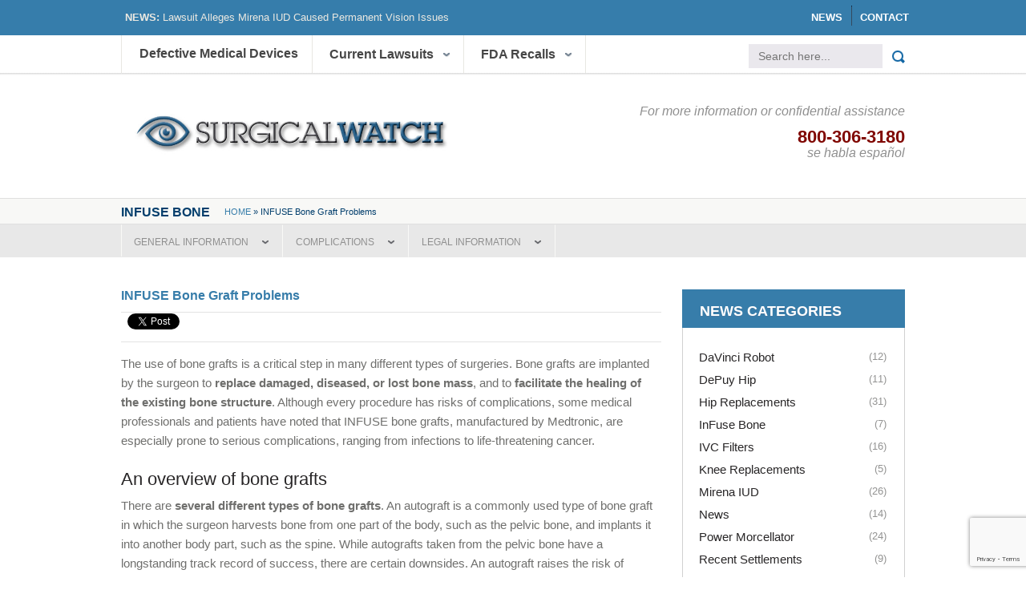

--- FILE ---
content_type: text/html; charset=UTF-8
request_url: https://surgicalwatch.com/infuse-bone-graft/problems/
body_size: 18241
content:
<!DOCTYPE HTML>
<html xmlns="http://www.w3.org/1999/xhtml">
<head>

<meta name="google-site-verification" content="NKppgKNcbD9wp16NyfXV3Yc7r7JkBU3_ONM8BqgNO_0" />


		<!-- All in One SEO 4.8.9 - aioseo.com -->
	<meta name="description" content="INFUSE bone graft complications include life-threatening problems, such as cancer, breathing difficulties, and infections." />
	<meta name="robots" content="max-image-preview:large" />
	<meta name="keywords" content="infuse bone graft problems,complications" />
	<link rel="canonical" href="https://surgicalwatch.com/infuse-bone-graft/problems/" />
	<meta name="generator" content="All in One SEO (AIOSEO) 4.8.9" />
		<meta property="og:locale" content="en_US" />
		<meta property="og:site_name" content="Surgical Watch | Surgical Watch" />
		<meta property="og:type" content="article" />
		<meta property="og:title" content="INFUSE Bone Graft Complications – Complications, FDA Warnings, Studies" />
		<meta property="og:description" content="INFUSE bone graft complications include life-threatening problems, such as cancer, breathing difficulties, and infections." />
		<meta property="og:url" content="https://surgicalwatch.com/infuse-bone-graft/problems/" />
		<meta property="article:published_time" content="2014-04-21T21:00:28+00:00" />
		<meta property="article:modified_time" content="2014-08-05T15:42:58+00:00" />
		<meta name="twitter:card" content="summary" />
		<meta name="twitter:title" content="INFUSE Bone Graft Complications – Complications, FDA Warnings, Studies" />
		<meta name="twitter:description" content="INFUSE bone graft complications include life-threatening problems, such as cancer, breathing difficulties, and infections." />
		<script type="application/ld+json" class="aioseo-schema">
			{"@context":"https:\/\/schema.org","@graph":[{"@type":"BreadcrumbList","@id":"https:\/\/surgicalwatch.com\/infuse-bone-graft\/problems\/#breadcrumblist","itemListElement":[{"@type":"ListItem","@id":"https:\/\/surgicalwatch.com#listItem","position":1,"name":"Home","item":"https:\/\/surgicalwatch.com","nextItem":{"@type":"ListItem","@id":"https:\/\/surgicalwatch.com\/infuse-bone-graft\/problems\/#listItem","name":"INFUSE Bone Graft Problems"}},{"@type":"ListItem","@id":"https:\/\/surgicalwatch.com\/infuse-bone-graft\/problems\/#listItem","position":2,"name":"INFUSE Bone Graft Problems","previousItem":{"@type":"ListItem","@id":"https:\/\/surgicalwatch.com#listItem","name":"Home"}}]},{"@type":"Organization","@id":"https:\/\/surgicalwatch.com\/#organization","name":"Surgical Watch","description":"Surgical Watch","url":"https:\/\/surgicalwatch.com\/"},{"@type":"WebPage","@id":"https:\/\/surgicalwatch.com\/infuse-bone-graft\/problems\/#webpage","url":"https:\/\/surgicalwatch.com\/infuse-bone-graft\/problems\/","name":"INFUSE Bone Graft Complications \u2013 Complications, FDA Warnings, Studies","description":"INFUSE bone graft complications include life-threatening problems, such as cancer, breathing difficulties, and infections.","inLanguage":"en-US","isPartOf":{"@id":"https:\/\/surgicalwatch.com\/#website"},"breadcrumb":{"@id":"https:\/\/surgicalwatch.com\/infuse-bone-graft\/problems\/#breadcrumblist"},"datePublished":"2014-04-21T21:00:28+00:00","dateModified":"2014-08-05T15:42:58+00:00"},{"@type":"WebSite","@id":"https:\/\/surgicalwatch.com\/#website","url":"https:\/\/surgicalwatch.com\/","name":"Surgical Watch","description":"Surgical Watch","inLanguage":"en-US","publisher":{"@id":"https:\/\/surgicalwatch.com\/#organization"}}]}
		</script>
		<!-- All in One SEO -->

<link rel='dns-prefetch' href='//fonts.googleapis.com' />
<link rel="alternate" title="oEmbed (JSON)" type="application/json+oembed" href="https://surgicalwatch.com/wp-json/oembed/1.0/embed?url=https%3A%2F%2Fsurgicalwatch.com%2Finfuse-bone-graft%2Fproblems%2F" />
<link rel="alternate" title="oEmbed (XML)" type="text/xml+oembed" href="https://surgicalwatch.com/wp-json/oembed/1.0/embed?url=https%3A%2F%2Fsurgicalwatch.com%2Finfuse-bone-graft%2Fproblems%2F&#038;format=xml" />
		<!-- This site uses the Google Analytics by MonsterInsights plugin v9.9.0 - Using Analytics tracking - https://www.monsterinsights.com/ -->
		<!-- Note: MonsterInsights is not currently configured on this site. The site owner needs to authenticate with Google Analytics in the MonsterInsights settings panel. -->
					<!-- No tracking code set -->
				<!-- / Google Analytics by MonsterInsights -->
		<style id='wp-img-auto-sizes-contain-inline-css' type='text/css'>
img:is([sizes=auto i],[sizes^="auto," i]){contain-intrinsic-size:3000px 1500px}
/*# sourceURL=wp-img-auto-sizes-contain-inline-css */
</style>
<link rel='stylesheet' id='layerslider-css' href='https://surgicalwatch.com/wp-content/plugins/LayerSlider/static/layerslider/css/layerslider.css?ver=6.10.2' type='text/css' media='all' />
<link rel='stylesheet' id='ls-google-fonts-css' href='https://fonts.googleapis.com/css?family=Lato:100,300,regular,700,900%7COpen+Sans:300%7CIndie+Flower:regular%7COswald:300,regular,700&#038;subset=latin%2Clatin-ext' type='text/css' media='all' />
<style id='wp-emoji-styles-inline-css' type='text/css'>

	img.wp-smiley, img.emoji {
		display: inline !important;
		border: none !important;
		box-shadow: none !important;
		height: 1em !important;
		width: 1em !important;
		margin: 0 0.07em !important;
		vertical-align: -0.1em !important;
		background: none !important;
		padding: 0 !important;
	}
/*# sourceURL=wp-emoji-styles-inline-css */
</style>
<style id='wp-block-library-inline-css' type='text/css'>
:root{--wp-block-synced-color:#7a00df;--wp-block-synced-color--rgb:122,0,223;--wp-bound-block-color:var(--wp-block-synced-color);--wp-editor-canvas-background:#ddd;--wp-admin-theme-color:#007cba;--wp-admin-theme-color--rgb:0,124,186;--wp-admin-theme-color-darker-10:#006ba1;--wp-admin-theme-color-darker-10--rgb:0,107,160.5;--wp-admin-theme-color-darker-20:#005a87;--wp-admin-theme-color-darker-20--rgb:0,90,135;--wp-admin-border-width-focus:2px}@media (min-resolution:192dpi){:root{--wp-admin-border-width-focus:1.5px}}.wp-element-button{cursor:pointer}:root .has-very-light-gray-background-color{background-color:#eee}:root .has-very-dark-gray-background-color{background-color:#313131}:root .has-very-light-gray-color{color:#eee}:root .has-very-dark-gray-color{color:#313131}:root .has-vivid-green-cyan-to-vivid-cyan-blue-gradient-background{background:linear-gradient(135deg,#00d084,#0693e3)}:root .has-purple-crush-gradient-background{background:linear-gradient(135deg,#34e2e4,#4721fb 50%,#ab1dfe)}:root .has-hazy-dawn-gradient-background{background:linear-gradient(135deg,#faaca8,#dad0ec)}:root .has-subdued-olive-gradient-background{background:linear-gradient(135deg,#fafae1,#67a671)}:root .has-atomic-cream-gradient-background{background:linear-gradient(135deg,#fdd79a,#004a59)}:root .has-nightshade-gradient-background{background:linear-gradient(135deg,#330968,#31cdcf)}:root .has-midnight-gradient-background{background:linear-gradient(135deg,#020381,#2874fc)}:root{--wp--preset--font-size--normal:16px;--wp--preset--font-size--huge:42px}.has-regular-font-size{font-size:1em}.has-larger-font-size{font-size:2.625em}.has-normal-font-size{font-size:var(--wp--preset--font-size--normal)}.has-huge-font-size{font-size:var(--wp--preset--font-size--huge)}.has-text-align-center{text-align:center}.has-text-align-left{text-align:left}.has-text-align-right{text-align:right}.has-fit-text{white-space:nowrap!important}#end-resizable-editor-section{display:none}.aligncenter{clear:both}.items-justified-left{justify-content:flex-start}.items-justified-center{justify-content:center}.items-justified-right{justify-content:flex-end}.items-justified-space-between{justify-content:space-between}.screen-reader-text{border:0;clip-path:inset(50%);height:1px;margin:-1px;overflow:hidden;padding:0;position:absolute;width:1px;word-wrap:normal!important}.screen-reader-text:focus{background-color:#ddd;clip-path:none;color:#444;display:block;font-size:1em;height:auto;left:5px;line-height:normal;padding:15px 23px 14px;text-decoration:none;top:5px;width:auto;z-index:100000}html :where(.has-border-color){border-style:solid}html :where([style*=border-top-color]){border-top-style:solid}html :where([style*=border-right-color]){border-right-style:solid}html :where([style*=border-bottom-color]){border-bottom-style:solid}html :where([style*=border-left-color]){border-left-style:solid}html :where([style*=border-width]){border-style:solid}html :where([style*=border-top-width]){border-top-style:solid}html :where([style*=border-right-width]){border-right-style:solid}html :where([style*=border-bottom-width]){border-bottom-style:solid}html :where([style*=border-left-width]){border-left-style:solid}html :where(img[class*=wp-image-]){height:auto;max-width:100%}:where(figure){margin:0 0 1em}html :where(.is-position-sticky){--wp-admin--admin-bar--position-offset:var(--wp-admin--admin-bar--height,0px)}@media screen and (max-width:600px){html :where(.is-position-sticky){--wp-admin--admin-bar--position-offset:0px}}

/*# sourceURL=wp-block-library-inline-css */
</style><style id='global-styles-inline-css' type='text/css'>
:root{--wp--preset--aspect-ratio--square: 1;--wp--preset--aspect-ratio--4-3: 4/3;--wp--preset--aspect-ratio--3-4: 3/4;--wp--preset--aspect-ratio--3-2: 3/2;--wp--preset--aspect-ratio--2-3: 2/3;--wp--preset--aspect-ratio--16-9: 16/9;--wp--preset--aspect-ratio--9-16: 9/16;--wp--preset--color--black: #000000;--wp--preset--color--cyan-bluish-gray: #abb8c3;--wp--preset--color--white: #ffffff;--wp--preset--color--pale-pink: #f78da7;--wp--preset--color--vivid-red: #cf2e2e;--wp--preset--color--luminous-vivid-orange: #ff6900;--wp--preset--color--luminous-vivid-amber: #fcb900;--wp--preset--color--light-green-cyan: #7bdcb5;--wp--preset--color--vivid-green-cyan: #00d084;--wp--preset--color--pale-cyan-blue: #8ed1fc;--wp--preset--color--vivid-cyan-blue: #0693e3;--wp--preset--color--vivid-purple: #9b51e0;--wp--preset--gradient--vivid-cyan-blue-to-vivid-purple: linear-gradient(135deg,rgb(6,147,227) 0%,rgb(155,81,224) 100%);--wp--preset--gradient--light-green-cyan-to-vivid-green-cyan: linear-gradient(135deg,rgb(122,220,180) 0%,rgb(0,208,130) 100%);--wp--preset--gradient--luminous-vivid-amber-to-luminous-vivid-orange: linear-gradient(135deg,rgb(252,185,0) 0%,rgb(255,105,0) 100%);--wp--preset--gradient--luminous-vivid-orange-to-vivid-red: linear-gradient(135deg,rgb(255,105,0) 0%,rgb(207,46,46) 100%);--wp--preset--gradient--very-light-gray-to-cyan-bluish-gray: linear-gradient(135deg,rgb(238,238,238) 0%,rgb(169,184,195) 100%);--wp--preset--gradient--cool-to-warm-spectrum: linear-gradient(135deg,rgb(74,234,220) 0%,rgb(151,120,209) 20%,rgb(207,42,186) 40%,rgb(238,44,130) 60%,rgb(251,105,98) 80%,rgb(254,248,76) 100%);--wp--preset--gradient--blush-light-purple: linear-gradient(135deg,rgb(255,206,236) 0%,rgb(152,150,240) 100%);--wp--preset--gradient--blush-bordeaux: linear-gradient(135deg,rgb(254,205,165) 0%,rgb(254,45,45) 50%,rgb(107,0,62) 100%);--wp--preset--gradient--luminous-dusk: linear-gradient(135deg,rgb(255,203,112) 0%,rgb(199,81,192) 50%,rgb(65,88,208) 100%);--wp--preset--gradient--pale-ocean: linear-gradient(135deg,rgb(255,245,203) 0%,rgb(182,227,212) 50%,rgb(51,167,181) 100%);--wp--preset--gradient--electric-grass: linear-gradient(135deg,rgb(202,248,128) 0%,rgb(113,206,126) 100%);--wp--preset--gradient--midnight: linear-gradient(135deg,rgb(2,3,129) 0%,rgb(40,116,252) 100%);--wp--preset--font-size--small: 13px;--wp--preset--font-size--medium: 20px;--wp--preset--font-size--large: 36px;--wp--preset--font-size--x-large: 42px;--wp--preset--spacing--20: 0.44rem;--wp--preset--spacing--30: 0.67rem;--wp--preset--spacing--40: 1rem;--wp--preset--spacing--50: 1.5rem;--wp--preset--spacing--60: 2.25rem;--wp--preset--spacing--70: 3.38rem;--wp--preset--spacing--80: 5.06rem;--wp--preset--shadow--natural: 6px 6px 9px rgba(0, 0, 0, 0.2);--wp--preset--shadow--deep: 12px 12px 50px rgba(0, 0, 0, 0.4);--wp--preset--shadow--sharp: 6px 6px 0px rgba(0, 0, 0, 0.2);--wp--preset--shadow--outlined: 6px 6px 0px -3px rgb(255, 255, 255), 6px 6px rgb(0, 0, 0);--wp--preset--shadow--crisp: 6px 6px 0px rgb(0, 0, 0);}:where(.is-layout-flex){gap: 0.5em;}:where(.is-layout-grid){gap: 0.5em;}body .is-layout-flex{display: flex;}.is-layout-flex{flex-wrap: wrap;align-items: center;}.is-layout-flex > :is(*, div){margin: 0;}body .is-layout-grid{display: grid;}.is-layout-grid > :is(*, div){margin: 0;}:where(.wp-block-columns.is-layout-flex){gap: 2em;}:where(.wp-block-columns.is-layout-grid){gap: 2em;}:where(.wp-block-post-template.is-layout-flex){gap: 1.25em;}:where(.wp-block-post-template.is-layout-grid){gap: 1.25em;}.has-black-color{color: var(--wp--preset--color--black) !important;}.has-cyan-bluish-gray-color{color: var(--wp--preset--color--cyan-bluish-gray) !important;}.has-white-color{color: var(--wp--preset--color--white) !important;}.has-pale-pink-color{color: var(--wp--preset--color--pale-pink) !important;}.has-vivid-red-color{color: var(--wp--preset--color--vivid-red) !important;}.has-luminous-vivid-orange-color{color: var(--wp--preset--color--luminous-vivid-orange) !important;}.has-luminous-vivid-amber-color{color: var(--wp--preset--color--luminous-vivid-amber) !important;}.has-light-green-cyan-color{color: var(--wp--preset--color--light-green-cyan) !important;}.has-vivid-green-cyan-color{color: var(--wp--preset--color--vivid-green-cyan) !important;}.has-pale-cyan-blue-color{color: var(--wp--preset--color--pale-cyan-blue) !important;}.has-vivid-cyan-blue-color{color: var(--wp--preset--color--vivid-cyan-blue) !important;}.has-vivid-purple-color{color: var(--wp--preset--color--vivid-purple) !important;}.has-black-background-color{background-color: var(--wp--preset--color--black) !important;}.has-cyan-bluish-gray-background-color{background-color: var(--wp--preset--color--cyan-bluish-gray) !important;}.has-white-background-color{background-color: var(--wp--preset--color--white) !important;}.has-pale-pink-background-color{background-color: var(--wp--preset--color--pale-pink) !important;}.has-vivid-red-background-color{background-color: var(--wp--preset--color--vivid-red) !important;}.has-luminous-vivid-orange-background-color{background-color: var(--wp--preset--color--luminous-vivid-orange) !important;}.has-luminous-vivid-amber-background-color{background-color: var(--wp--preset--color--luminous-vivid-amber) !important;}.has-light-green-cyan-background-color{background-color: var(--wp--preset--color--light-green-cyan) !important;}.has-vivid-green-cyan-background-color{background-color: var(--wp--preset--color--vivid-green-cyan) !important;}.has-pale-cyan-blue-background-color{background-color: var(--wp--preset--color--pale-cyan-blue) !important;}.has-vivid-cyan-blue-background-color{background-color: var(--wp--preset--color--vivid-cyan-blue) !important;}.has-vivid-purple-background-color{background-color: var(--wp--preset--color--vivid-purple) !important;}.has-black-border-color{border-color: var(--wp--preset--color--black) !important;}.has-cyan-bluish-gray-border-color{border-color: var(--wp--preset--color--cyan-bluish-gray) !important;}.has-white-border-color{border-color: var(--wp--preset--color--white) !important;}.has-pale-pink-border-color{border-color: var(--wp--preset--color--pale-pink) !important;}.has-vivid-red-border-color{border-color: var(--wp--preset--color--vivid-red) !important;}.has-luminous-vivid-orange-border-color{border-color: var(--wp--preset--color--luminous-vivid-orange) !important;}.has-luminous-vivid-amber-border-color{border-color: var(--wp--preset--color--luminous-vivid-amber) !important;}.has-light-green-cyan-border-color{border-color: var(--wp--preset--color--light-green-cyan) !important;}.has-vivid-green-cyan-border-color{border-color: var(--wp--preset--color--vivid-green-cyan) !important;}.has-pale-cyan-blue-border-color{border-color: var(--wp--preset--color--pale-cyan-blue) !important;}.has-vivid-cyan-blue-border-color{border-color: var(--wp--preset--color--vivid-cyan-blue) !important;}.has-vivid-purple-border-color{border-color: var(--wp--preset--color--vivid-purple) !important;}.has-vivid-cyan-blue-to-vivid-purple-gradient-background{background: var(--wp--preset--gradient--vivid-cyan-blue-to-vivid-purple) !important;}.has-light-green-cyan-to-vivid-green-cyan-gradient-background{background: var(--wp--preset--gradient--light-green-cyan-to-vivid-green-cyan) !important;}.has-luminous-vivid-amber-to-luminous-vivid-orange-gradient-background{background: var(--wp--preset--gradient--luminous-vivid-amber-to-luminous-vivid-orange) !important;}.has-luminous-vivid-orange-to-vivid-red-gradient-background{background: var(--wp--preset--gradient--luminous-vivid-orange-to-vivid-red) !important;}.has-very-light-gray-to-cyan-bluish-gray-gradient-background{background: var(--wp--preset--gradient--very-light-gray-to-cyan-bluish-gray) !important;}.has-cool-to-warm-spectrum-gradient-background{background: var(--wp--preset--gradient--cool-to-warm-spectrum) !important;}.has-blush-light-purple-gradient-background{background: var(--wp--preset--gradient--blush-light-purple) !important;}.has-blush-bordeaux-gradient-background{background: var(--wp--preset--gradient--blush-bordeaux) !important;}.has-luminous-dusk-gradient-background{background: var(--wp--preset--gradient--luminous-dusk) !important;}.has-pale-ocean-gradient-background{background: var(--wp--preset--gradient--pale-ocean) !important;}.has-electric-grass-gradient-background{background: var(--wp--preset--gradient--electric-grass) !important;}.has-midnight-gradient-background{background: var(--wp--preset--gradient--midnight) !important;}.has-small-font-size{font-size: var(--wp--preset--font-size--small) !important;}.has-medium-font-size{font-size: var(--wp--preset--font-size--medium) !important;}.has-large-font-size{font-size: var(--wp--preset--font-size--large) !important;}.has-x-large-font-size{font-size: var(--wp--preset--font-size--x-large) !important;}
/*# sourceURL=global-styles-inline-css */
</style>

<style id='classic-theme-styles-inline-css' type='text/css'>
/*! This file is auto-generated */
.wp-block-button__link{color:#fff;background-color:#32373c;border-radius:9999px;box-shadow:none;text-decoration:none;padding:calc(.667em + 2px) calc(1.333em + 2px);font-size:1.125em}.wp-block-file__button{background:#32373c;color:#fff;text-decoration:none}
/*# sourceURL=/wp-includes/css/classic-themes.min.css */
</style>
<link rel='stylesheet' id='contact-form-7-css' href='https://surgicalwatch.com/wp-content/plugins/contact-form-7/includes/css/styles.css?ver=6.1.3' type='text/css' media='all' />
<link rel='stylesheet' id='rr-structured-data-css' href='https://surgicalwatch.com/wp-content/plugins/rr-structured-data/public/css/rr-structured-data-public.css?ver=1.0.0' type='text/css' media='all' />
<link rel='stylesheet' id='sw_style-css' href='https://surgicalwatch.com/wp-content/themes/sanders-theme/style.css?ver=20140406' type='text/css' media='all' />
<link rel='stylesheet' id='sw_device_style-css' href='https://surgicalwatch.com/wp-content/themes/sanders-theme/device-style.css?ver=1.01' type='text/css' media='screen and (max-width: 980px)' />
<link rel='stylesheet' id='fancybox-css' href='https://surgicalwatch.com/wp-content/plugins/easy-fancybox/fancybox/1.5.4/jquery.fancybox.min.css?ver=6.9' type='text/css' media='screen' />
<style id='fancybox-inline-css' type='text/css'>
#fancybox-outer{background:#fff}#fancybox-content{background:#fff;border-color:#fff;color:inherit;}#fancybox-title,#fancybox-title-float-main{color:#fff}
/*# sourceURL=fancybox-inline-css */
</style>
<link rel='stylesheet' id='heateor_sss_frontend_css-css' href='https://surgicalwatch.com/wp-content/plugins/sassy-social-share/public/css/sassy-social-share-public.css?ver=3.3.79' type='text/css' media='all' />
<style id='heateor_sss_frontend_css-inline-css' type='text/css'>
.heateor_sss_button_instagram span.heateor_sss_svg,a.heateor_sss_instagram span.heateor_sss_svg{background:radial-gradient(circle at 30% 107%,#fdf497 0,#fdf497 5%,#fd5949 45%,#d6249f 60%,#285aeb 90%)}.heateor_sss_horizontal_sharing .heateor_sss_svg,.heateor_sss_standard_follow_icons_container .heateor_sss_svg{color:#fff;border-width:0px;border-style:solid;border-color:transparent}.heateor_sss_horizontal_sharing .heateorSssTCBackground{color:#666}.heateor_sss_horizontal_sharing span.heateor_sss_svg:hover,.heateor_sss_standard_follow_icons_container span.heateor_sss_svg:hover{border-color:transparent;}.heateor_sss_vertical_sharing span.heateor_sss_svg,.heateor_sss_floating_follow_icons_container span.heateor_sss_svg{color:#fff;border-width:0px;border-style:solid;border-color:transparent;}.heateor_sss_vertical_sharing .heateorSssTCBackground{color:#666;}.heateor_sss_vertical_sharing span.heateor_sss_svg:hover,.heateor_sss_floating_follow_icons_container span.heateor_sss_svg:hover{border-color:transparent;}div.heateor_sss_horizontal_sharing .heateor_sss_square_count{display: block}@media screen and (max-width:783px) {.heateor_sss_vertical_sharing{display:none!important}}
/*# sourceURL=heateor_sss_frontend_css-inline-css */
</style>
<script type="text/javascript" src="https://surgicalwatch.com/wp-includes/js/jquery/jquery.min.js?ver=3.7.1" id="jquery-core-js"></script>
<script type="text/javascript" src="https://surgicalwatch.com/wp-includes/js/jquery/jquery-migrate.min.js?ver=3.4.1" id="jquery-migrate-js"></script>
<script type="text/javascript" src="https://surgicalwatch.com/wp-content/plugins/soundst-hidden-text/hidden_text.js?ver=1.1" id="jquery-toggle-js"></script>
<script type="text/javascript" id="layerslider-greensock-js-extra">
/* <![CDATA[ */
var LS_Meta = {"v":"6.10.2"};
//# sourceURL=layerslider-greensock-js-extra
/* ]]> */
</script>
<script type="text/javascript" src="https://surgicalwatch.com/wp-content/plugins/LayerSlider/static/layerslider/js/greensock.js?ver=1.19.0" id="layerslider-greensock-js"></script>
<script type="text/javascript" src="https://surgicalwatch.com/wp-content/plugins/LayerSlider/static/layerslider/js/layerslider.kreaturamedia.jquery.js?ver=6.10.2" id="layerslider-js"></script>
<script type="text/javascript" src="https://surgicalwatch.com/wp-content/plugins/LayerSlider/static/layerslider/js/layerslider.transitions.js?ver=6.10.2" id="layerslider-transitions-js"></script>
<script type="text/javascript" src="https://surgicalwatch.com/wp-content/plugins/rr-structured-data/public/js/rr-structured-data-public.js?ver=1.0.0" id="rr-structured-data-js"></script>
<script type="text/javascript" src="https://surgicalwatch.com/wp-content/themes/sanders-theme/js/jquery.validate.min.js?ver=1.0" id="jquery_validate-js"></script>
<script type="text/javascript" src="https://surgicalwatch.com/wp-content/themes/sanders-theme/js/additional-methods.js?ver=1.0" id="additional_methods-js"></script>
<script type="text/javascript" src="https://surgicalwatch.com/wp-content/themes/sanders-theme/js/site.js?ver=4" id="site-js"></script>
<meta name="generator" content="Powered by LayerSlider 6.10.2 - Multi-Purpose, Responsive, Parallax, Mobile-Friendly Slider Plugin for WordPress." />
<!-- LayerSlider updates and docs at: https://layerslider.kreaturamedia.com -->
<link rel="https://api.w.org/" href="https://surgicalwatch.com/wp-json/" /><link rel="alternate" title="JSON" type="application/json" href="https://surgicalwatch.com/wp-json/wp/v2/pages/7031" /><link rel="EditURI" type="application/rsd+xml" title="RSD" href="https://surgicalwatch.com/xmlrpc.php?rsd" />
<meta name="generator" content="WordPress 6.9" />
<link rel='shortlink' href='https://surgicalwatch.com/?p=7031' />
<style type="text/css">
		.toggle ul,
		.toggle {
			color: ;
			background:  !important;
			border: ;
		}
		.toggle ul {
			border: none !important;
			padding-left: 20px;
		}
		.toggle {
			margin-bottom: 10px;
		}
		.minus_image {
			color: ;
		}
		.plus_image {
			color: ;
		}
	</style><style type="text/css">.broken_link, a.broken_link {
	text-decoration: line-through;
}</style>
<!--
<link rel="stylesheet" type="text/css" media="all" href="https://surgicalwatch.com/wp-content/themes/sanders-theme/style.css?ver=20140406" />
<link rel="stylesheet" type="text/css" media="screen and (max-width: 980px)" href="https://surgicalwatch.com/wp-content/themes/sanders-theme/device-style.css?ver=1" />
-->

<meta name="viewport" content="width=device-width, initial-scale=1.0, minimum-scale=0.5, maximum-scale=1.5"/>
<script type="text/javascript" src="https://surgicalwatch.com/wp-content/themes/sanders-theme/js/share42.js"></script>
<script type="text/javascript">
		function getCookie(c_name) {
			var c_value = document.cookie;
			var c_start = c_value.indexOf(" " + c_name + "=");
			if (c_start == -1) {
				c_start = c_value.indexOf(c_name + "=");
			}
			if (c_start == -1) {
				c_value = null;
			} else {
				c_start = c_value.indexOf("=", c_start) + 1;
				var c_end = c_value.indexOf(";", c_start);
				if (c_end == -1) {
					c_end = c_value.length;
				}
				c_value = unescape(c_value.substring(c_start,c_end));
			}
			return c_value;
		}
	</script>
	<script type="text/javascript">
		function setcookie(name, value, expires, path, domain, secure) {	// Send a cookie
			expires instanceof Date ? expires = expires.toGMTString() : typeof(expires) == 'number' && (expires = (new Date(+(new Date) + expires * 1e3)).toGMTString());
			var r = [name + "=" + escape(value)], s, i;
			for(i in s = {expires: expires, path: path, domain: domain}){
				s[i] && r.push(i + "=" + s[i]);
			}
			return secure && r.push("secure"), document.cookie = r.join(";"), true;
		}
	</script>
	<script type="text/javascript">
		var desktop=getCookie("desktop");
		if (desktop!="true") {
			document.write('<link rel="stylesheet" media="screen and (max-width: 645px)" href="https://surgicalwatch.com/wp-content/themes/sanders-theme/mobile.css?v=14" type="text/css" />');
		}
	</script>
<!--
<script src="http://ajax.aspnetcdn.com/ajax/jquery.validate/1.11.1/jquery.validate.js"></script>
<script src="https://surgicalwatch.com/wp-content/themes/sanders-theme/js/jquery.jshowoff.min.js"></script>
<script src="https://surgicalwatch.com/wp-content/themes/sanders-theme/js/main-site.js?ver=121"></script>
-->

	<title>INFUSE Bone Graft Complications – Complications, FDA Warnings, Studies</title>
<!--[if lt IE 9]>
	<script>
		document.createElement('header');
		document.createElement('nav');
		document.createElement('section');
		document.createElement('article');
		document.createElement('aside');
		document.createElement('footer');
	</script>
	<script type="text/javascript">
        jQuery(document).ready(function(){
            jQuery('footer #menu-footer-top-links li:last').css('padding-right','0');
            jQuery('footer .social-area ul.social li:last').css('margin-right','0');
            var url = "https://surgicalwatch.com/wp-content/themes/sanders-theme/images/landing-second.jpg";
            jQuery('.page-template-landing-php #keypoints ul li:last h3').css('background','url('+url+') no-repeat center top');
            jQuery('footer .footer-bottom .copyright .menu-footer-links-container li:last').css('background','none').css('padding-right','0');
        });
	</script>
	<style>
		footer .main{
			margin-right: 78px;
		}
		footer #sign-up .email-field{
			line-height: 51px;
		}
		header #searchform .ie-search{
			line-height: 32px;
		}
		.page-template-landing-php .reviewform input[type="text"]{
			line-height: 30px;
		}
		.sidebar section form .select-wrapper select{
			background-color: rgba(255, 0, 0, 0.5);
		}
	</style>
<![endif]-->
<!--[if lt IE 8]>
	<style>
		header{
			display: block;
		}
		.wpcf7-form p span.wpcf7-form-control-wrap{
			float: left;
		}
		.page-template-landing-php .description ul li{
			padding: 0 0 4px 46px;
		}
	</style>
<![endif]-->
<!--[if IE]>
	<style>
		header{
			z-index:9999;
			top:0;
		}
		nav.top{
			z-index:auto;
			top:50;
		}
		.page-template-landing-php .reviewform textarea{
			overflow: auto;
		}
	</style>
<![endif]-->
<noscript>
	<style>
		#page-menu ul.menu li.parent:hover > ul.sub-menu{
			display: block;
		}
	</style>
</noscript>
</head>

<body class="wp-singular page-template page-template-infusebone page-template-infusebone-php page page-id-7031 page-parent wp-theme-sanders-theme">
	<header>
		<div id="extra-header">
			<div class="container">
				<div class="menu-top-nav-container"><ul id="menu-top-nav" class="menu"><li id="menu-item-6438" class="first-item menu-item menu-item-type-post_type menu-item-object-page menu-item-6438"><a href="https://surgicalwatch.com/news/">News</a></li>
<li id="menu-item-6437" class="last-item menu-item menu-item-type-post_type menu-item-object-page menu-item-6437"><a href="https://surgicalwatch.com/contact/">Contact</a></li>
</ul></div>				<p class="desktop">NEWS:
											<a href="https://surgicalwatch.com/2017/03/lawsuit-alleges-mirena-iud-caused-permanent-vision-issues/">Lawsuit Alleges Mirena IUD Caused Permanent Vision Issues</a>
											<a href="https://surgicalwatch.com/2017/02/younger-people-hip-knee-implants-higher-risk-revision-surgery-study-shows/">Younger People with Hip and Knee Implants at Higher Risk of Revision Surgery, Study Shows</a>
											<a href="https://surgicalwatch.com/2016/12/stealth-recall-atrium-c-qur-mesh-occurring-according-court-filing/">Stealth Recall of Atrium C-Qur Mesh Occurring, According to Court Filing</a>
											<a href="https://surgicalwatch.com/2016/10/bellwether-trial-selection-continues-ivc-filter-mdl/">Bellwether Trial Selection Continues in IVC Filter MDL</a>
											<a href="https://surgicalwatch.com/2016/09/lawsuit-claims-mirena-iud-caused-pseudotumor-cerebri-necessitated-brain-shunt/">Lawsuit Claims Mirena IUD Caused Pseudotumor Cerebri, Necessitated Brain Shunt</a>
									</p>
			</div>
		</div>
		<div class="mobile mobile-logo"><a href="https://surgicalwatch.com"></a></div>
		<div class="mobile mobile-top">
			<div class="m-menu-check">menu</div>
			<div class="m-phone alignright">
				<a href="tel:800-306-3180">800-306-3180</a>
			</div>
			<div class="clear"></div>
		</div>
		<nav class="top">
				<div class="container mobile">
					<div class="menu-main-nav-container"><ul id="menu-main-nav" class="menu"><li id="menu-item-6840" class="first-item menu-item menu-item-type-post_type menu-item-object-page menu-item-6840"><a href="https://surgicalwatch.com/defective-medical-devices/">Defective Medical Devices</a></li>
<li id="menu-item-6582" class="menu-item menu-item-type-post_type menu-item-object-page menu-item-has-children parent menu-item-6582"><a href="https://surgicalwatch.com/lawsuits/">Current Lawsuits</a>
<ul class="sub-menu">
	<li id="menu-item-7055" class="menu-item menu-item-type-post_type menu-item-object-page menu-item-7055"><a href="https://surgicalwatch.com/depuy-asr-hip/lawsuit/">DePuy ASR Hip</a></li>
	<li id="menu-item-7649" class="menu-item menu-item-type-post_type menu-item-object-page menu-item-7649"><a href="https://surgicalwatch.com/hip-replacement/lawsuit/">Hip Replacements</a></li>
	<li id="menu-item-8829" class="menu-item menu-item-type-post_type menu-item-object-page menu-item-8829"><a href="https://surgicalwatch.com/ivc-filters/lawsuit/">IVC Filters</a></li>
	<li id="menu-item-8265" class="menu-item menu-item-type-post_type menu-item-object-page menu-item-8265"><a href="https://surgicalwatch.com/power-morcellator/lawsuit/">Power Morcellator</a></li>
	<li id="menu-item-7058" class="menu-item menu-item-type-post_type menu-item-object-page menu-item-7058"><a href="https://surgicalwatch.com/stryker-hip-replacement/lawsuit/">Stryker Hip</a></li>
	<li id="menu-item-6887" class="menu-item menu-item-type-post_type menu-item-object-page menu-item-6887"><a href="https://surgicalwatch.com/transvaginal-mesh/lawsuit/">Transvaginal Mesh</a></li>
</ul>
</li>
<li id="menu-item-7504" class="menu-item menu-item-type-post_type menu-item-object-page menu-item-has-children parent menu-item-7504"><a href="https://surgicalwatch.com/fda-recalls/">FDA Recalls</a>
<ul class="sub-menu">
	<li id="menu-item-6954" class="menu-item menu-item-type-post_type menu-item-object-page menu-item-6954"><a href="https://surgicalwatch.com/depuy-asr-hip/recall/">DePuy ASR Recall</a></li>
	<li id="menu-item-6961" class="menu-item menu-item-type-post_type menu-item-object-page menu-item-6961"><a href="https://surgicalwatch.com/stryker-hip-replacement/recall/">Stryker Hip Recall</a></li>
	<li id="menu-item-7354" class="last-item menu-item menu-item-type-post_type menu-item-object-page menu-item-7354"><a href="https://surgicalwatch.com/transvaginal-mesh/recall/">Transvaginal Mesh Recall</a></li>
</ul>
</li>
</ul></div>					<form role="search" method="get" id="searchform" action="https://surgicalwatch.com/" >
	<input type="submit" id="searchsubmit" value="Search" />
	<input class="ie-search" type="search" placeholder="Search here..." value="" name="s" id="s" />
	</form>				</div>
				<div class="container desktop">
					<div class="menu-main-nav-container"><ul id="menu-main-nav-1" class="menu"><li class="first-item menu-item menu-item-type-post_type menu-item-object-page menu-item-6840"><a href="https://surgicalwatch.com/defective-medical-devices/">Defective Medical Devices</a></li>
<li class="menu-item menu-item-type-post_type menu-item-object-page menu-item-has-children parent menu-item-6582"><a href="https://surgicalwatch.com/lawsuits/">Current Lawsuits</a>
<ul class="sub-menu">
	<li class="menu-item menu-item-type-post_type menu-item-object-page menu-item-7055"><a href="https://surgicalwatch.com/depuy-asr-hip/lawsuit/">DePuy ASR Hip</a></li>
	<li class="menu-item menu-item-type-post_type menu-item-object-page menu-item-7649"><a href="https://surgicalwatch.com/hip-replacement/lawsuit/">Hip Replacements</a></li>
	<li class="menu-item menu-item-type-post_type menu-item-object-page menu-item-8829"><a href="https://surgicalwatch.com/ivc-filters/lawsuit/">IVC Filters</a></li>
	<li class="menu-item menu-item-type-post_type menu-item-object-page menu-item-8265"><a href="https://surgicalwatch.com/power-morcellator/lawsuit/">Power Morcellator</a></li>
	<li class="menu-item menu-item-type-post_type menu-item-object-page menu-item-7058"><a href="https://surgicalwatch.com/stryker-hip-replacement/lawsuit/">Stryker Hip</a></li>
	<li class="menu-item menu-item-type-post_type menu-item-object-page menu-item-6887"><a href="https://surgicalwatch.com/transvaginal-mesh/lawsuit/">Transvaginal Mesh</a></li>
</ul>
</li>
<li class="menu-item menu-item-type-post_type menu-item-object-page menu-item-has-children parent menu-item-7504"><a href="https://surgicalwatch.com/fda-recalls/">FDA Recalls</a>
<ul class="sub-menu">
	<li class="menu-item menu-item-type-post_type menu-item-object-page menu-item-6954"><a href="https://surgicalwatch.com/depuy-asr-hip/recall/">DePuy ASR Recall</a></li>
	<li class="menu-item menu-item-type-post_type menu-item-object-page menu-item-6961"><a href="https://surgicalwatch.com/stryker-hip-replacement/recall/">Stryker Hip Recall</a></li>
	<li class="last-item menu-item menu-item-type-post_type menu-item-object-page menu-item-7354"><a href="https://surgicalwatch.com/transvaginal-mesh/recall/">Transvaginal Mesh Recall</a></li>
</ul>
</li>
</ul></div>					<form role="search" method="get" id="searchform" action="https://surgicalwatch.com/" >
	<input type="submit" id="searchsubmit" value="Search" />
	<input class="ie-search" type="search" placeholder="Search here..." value="" name="s" id="s" />
	</form>				</div>
		</nav>
		<div class="container">
			<div class="logo">
				<a href="https://surgicalwatch.com">
				<img src="https://surgicalwatch.com/wp-content/themes/sanders-theme/images/logo.jpg" />
				</a>
			</div>
			<div class="phone">
				<div class="call">
					<div>For more information or confidential assistance</div>
					<span>800-306-3180</span>
					<div>se habla español </div>
				</div>
			</div>

		</div>
	</header>
	<div class="wrapper clear">
		<a id="top-anchor"></a>
<!-- InFuse Bone -->				<div id="breadcrumbs">
					<div class="container">
						<div class="label">InFuse Bone</div>
						<div class="breadcrumbs"><a href="https://surgicalwatch.com/">Home</a> &raquo; INFUSE Bone Graft Problems</div>					</div>
				</div>
				<div id="page-menu">
					<div class="container desktop">
						<div class="menu-infuse-bone-container"><ul id="menu-infuse-bone" class="menu"><li id="menu-item-6911" class="first-item menu-item menu-item-type-custom menu-item-object-custom menu-item-has-children parent menu-item-6911"><a>General Information</a>
<ul class="sub-menu">
	<li id="menu-item-6918" class="menu-item menu-item-type-post_type menu-item-object-page menu-item-6918"><a href="https://surgicalwatch.com/infuse-bone-graft/">About Infuse Bone Grafts</a></li>
</ul>
</li>
<li id="menu-item-6912" class="menu-item menu-item-type-custom menu-item-object-custom current-menu-ancestor current-menu-parent menu-item-has-children parent menu-item-6912"><a>Complications</a>
<ul class="sub-menu">
	<li id="menu-item-7033" class="menu-item menu-item-type-post_type menu-item-object-page current-menu-item page_item page-item-7031 current_page_item menu-item-7033"><a href="https://surgicalwatch.com/infuse-bone-graft/problems/" aria-current="page">INFUSE Bone Graft Problems</a></li>
</ul>
</li>
<li id="menu-item-6913" class="menu-item menu-item-type-custom menu-item-object-custom menu-item-has-children parent menu-item-6913"><a>Legal Information</a>
<ul class="sub-menu">
	<li id="menu-item-6919" class="menu-item menu-item-type-post_type menu-item-object-page menu-item-6919"><a href="https://surgicalwatch.com/infuse-bone-graft/lawsuit/">Infuse Bone Graft Lawsuit</a></li>
	<li id="menu-item-7898" class="last-item menu-item menu-item-type-post_type menu-item-object-page menu-item-7898"><a href="https://surgicalwatch.com/infuse-bone-graft/lawyer/">Hiring an Infuse Lawyer</a></li>
</ul>
</li>
</ul></div>						<div class="clear"></div>
					</div>
					<div class="container mobile">
						<select id="menu-InFuse Bone" class="menu aligncenter"><option selected="selected" disabled="disabled">Section Guide</option><option name="" class="menu-item first" >General Information</option><option name="https://surgicalwatch.com/infuse-bone-graft/" class="menu-item" >About Infuse Bone Grafts</option><option name="" class="menu-item" >Complications</option><option name="https://surgicalwatch.com/infuse-bone-graft/problems/" class="menu-item" >INFUSE Bone Graft Problems</option><option name="" class="menu-item" >Legal Information</option><option name="https://surgicalwatch.com/infuse-bone-graft/lawsuit/" class="menu-item" >Infuse Bone Graft Lawsuit</option><option name="https://surgicalwatch.com/infuse-bone-graft/lawyer/" class="menu-item last" >Hiring an Infuse Lawyer</option></select>						<div class="clear"></div>
					</div>
				</div>
				<div id="main-content">
					<div class="container">
						<div class="alignleft content">
							<h1>INFUSE Bone Graft Problems</h1>
							<div class="sidebar">
								<div class="side-form mobile">
																	</div>
							</div>

							<div class="social-area desktop">
																<div class="heateor_sss_sharing_container heateor_sss_horizontal_sharing" data-heateor-ss-offset="0" data-heateor-sss-href='https://surgicalwatch.com/infuse-bone-graft/problems/'><div class="heateor_sss_sharing_ul"><a aria-label="Facebook Like" style="padding:7.35px 0 !important" class="heateor_sss_facebook_like"><div class="fb-like" data-href="https://surgicalwatch.com/infuse-bone-graft/problems/" data-layout="button_count" data-action="like" data-show-faces="false" data-share="false"></div></a><a aria-label="Tweet" style="padding:7.35px 0!important" class="heateor_sss_twitter_tweet" data-heateor-sss-href="https://surgicalwatch.com/infuse-bone-graft/problems/"><a href="https://twitter.com/share" class="twitter-share-button" data-url="https://surgicalwatch.com/infuse-bone-graft/problems/" data-counturl="https://surgicalwatch.com/infuse-bone-graft/problems/" data-text="INFUSE+Bone+Graft+Problems" data-via="" data-lang="en_US">Tweet</a><script>!function(d,s,id) {var js,fjs=d.getElementsByTagName(s)[0],p=/^http:/.test(d.location)?"http":"https";if ( !d.getElementById(id) ) {js=d.createElement(s);js.id=id;js.src=p+"://platform.twitter.com/widgets.js";fjs.parentNode.insertBefore(js,fjs);}}(document, "script", "twitter-wjs");</script></a></div><div class="heateorSssClear"></div></div>							</div>

							<div class="inner">
								<p>The use of bone grafts is a critical step in many different types of surgeries. Bone grafts are implanted by the surgeon to <strong>replace damaged, diseased, or lost bone mass</strong>, and to <strong>facilitate the healing of the existing bone structure</strong>. Although every procedure has risks of complications, some medical professionals and patients have noted that INFUSE bone grafts, manufactured by Medtronic, are especially prone to serious complications, ranging from infections to life-threatening cancer.</p>
<h2>An overview of bone grafts</h2>
<p>There are <strong>several different types of bone grafts</strong>. An autograft is a commonly used type of bone graft in which the surgeon harvests bone from one part of the body, such as the pelvic bone, and implants it into another body part, such as the spine. While autografts taken from the pelvic bone have a longstanding track record of success, there are certain downsides. An autograft raises the risk of fracture in the harvested area of bone, since there may be insufficient bone mass from which to harvest a graft, and patients often report significant, long-term pain.</p>
<p>Another type of bone graft is an allograft, in which processed bone from a cadaver is used. While this minimizes certain complications, an allograft may not be the best choice in some cases because cadaver bone does not regrow new bone.</p>
<p>Medtronic introduced its <a href="/infuse-bone-graft/">INFUSE bone graft</a> in 2002 for the purpose of providing an <strong>alternative to allografts and autografts</strong>. The INFUSE bone graft is made from synthetic material and it was proposed as a safer method of boosting bone structure.</p>
<p>There are<strong> two main components</strong> <strong>to the Infuse bone graft</strong>. <strong>A sponge</strong> is manufactured from bovine collagen to act as a carrier, or a framework for the new bone growth. Over time, the bovine collagen is absorbed into the body and is replaced by the new bone growth. It also contains <strong>a protein</strong>, rhBMP-2, or recombinant human bone morphogenetic protein-2. This genetically engineered protein is intended to control the healing and growth of bone. The bovine collagen releases the protein over time.</p>
<h2>FDA warning letter about off-label use</h2>
<p>The INFUSE bone graft was approved by the FDA for use in the U.S. in 2002. It quickly became a bestseller and has been used in more than half a million patients. In 2011, it resulted in sales of $800 million for Medtronic. It was <strong>approved for use in</strong> <strong>dental, oral, and spinal procedures</strong>. However, physicians began using the bone graft in <strong>off-label procedures</strong> on areas such as the <strong>cervical spine and neck</strong>. This off-label use has resulted in numerous reports of bone graft problems, some of which have required revision surgery.</p>
<p>In July 2008, the FDA issued an open warning letter to healthcare professionals that linked the bone graft to life-threatening side effects. The letter was prompted by the 38 reports of side effects following cervical spine surgeries the FDA had received inside of just four years.</p>
<h2>Medtronic faces growing litigation</h2>
<p>The growing public outcry over the severe side effects and the improper off-label use of Medtronic&#8217;s bone graft products have resulted in <a href="/infuse-bone-graft/lawsuit/">Infuse lawsuits</a> filed against the manufacturer. Plaintiffs often note that they were unaware that the manner in which INFUSE grafts were used was considered an off-label use, and that they never would have consented to the surgery had they been properly informed of the risks.</p>
<p>In some cases, off-label use of INFUSE involved surgeries other than cervical spine procedures, such as lumbar spine surgeries.</p>
<h4 class="listTitle">INFUSE lawsuits filed due to bone graft complications</h4>
<ul>
<li>Dr. Cristina Ramirez sued Medtronic after undergoing a lumbar fusion procedure in March 2009. She experienced significant, ongoing pain, uncontrolled bone growth, and nerve impingement at the location of the INFUSE bone graft. Her lawsuit claims Medtronic failed to notify the FDA of the potential for severe complications when used in an off-label manner.</li>
<li>Jennifer English received the INFUSE bone graft in August 2007, yet was later diagnosed with ectopic bone growth and nerve compression, and required two revision surgeries. English noted that Medtronic appeared to be more interested in financial profits than in the well-being of patients. Her lawsuit contends Medtronic is liable for improper promotion and marketing, and fraudulent misrepresentation.</li>
</ul>
<h2>Potential for serious side effects</h2>
<p>In the FDA’s warning letter, the agency noted that most <strong>reports of complications from cervical spine surgeries</strong> occurred within two to 14 days of the surgery. Airway complications frequently required medical assistance. These airway complications included the swelling of the throat and neck tissues, causing airway compression and compression of the back’s neurological structures.</p>
<p>Patients experienced <strong>difficulty swallowing, breathing, and speaking</strong>. They also experienced severe dysphagia. The FDA strongly urged healthcare practitioners to use an approved bone graft for cervical spine surgeries, rather than the INFUSE product.</p>
<h4 class="listTitle">Some of the common side effects of INFUSE include:</h4>
<ul>
<li>Infections</li>
<li>Pain and discomfort</li>
<li>Bleeding</li>
<li>Scar formation</li>
<li>Sexual dysfunction</li>
<li>Gastrointestinal, bowel, or bladder problems</li>
<li>Damage to nearby tissues</li>
<li>Bone fracture</li>
<li>Failure to fuse</li>
</ul>
<h4 class="listTitle">Medtronic lists other serious (and sometimes life-threatening) INFUSE bone graft complications as including:</h4>
<ul>
<li>Allergic reaction to the product</li>
<li>Abnormal bone formation</li>
<li>Loosening, breaking, or migration of the material</li>
<li>Fetal development complications</li>
<li>Paralysis</li>
<li>Other neurological problems</li>
<li>Changes in spinal curvature</li>
<li>Spinal cord and nerve damage</li>
<li>Vascular problems</li>
<li>Cancer</li>
<li>Death</li>
</ul>
<h2>Infuse bone graft problems studied</h2>
<p>Scientific <strong>studies have substantiated the serious complications</strong> associated with the INFUSE bone graft. One study was published in the Spine Journal. The lead author, Eugene Carragee, noted that 10 to 50 percent of all patients who received the INFUSE bone graft experienced serious complications, including bone degeneration, aggravated back and leg pain, infections, sexual dysfunction, and even cancer.</p>
<p>Carragee reviewed previous studies of INFUSE and found an alarming trend. He determined that despite the high rate of complications, these problems were not reported in previous research papers published between 2000 and 2010. Carragee determined that 13 of these clinical trials were funded by Medtronic.</p>
<p>The Senate Finance Committee began investigating these claims of data concealment. The Senate investigators found that Medtronic had paid $210 million to the study authors over a period of 15 years.</p>
<p>“Medtronic’s actions violate the trust patients have in their medical care,&#8221; noted Sen. Max Baucus of Montana.</p>

			<span itemscope itemtype="http://schema.org/Article">
				<meta itemscope itemprop="mainEntityOfPage"  itemType="https://schema.org/WebPage" itemid="https://surgicalwatch.com/infuse-bone-graft/problems/">
				<meta itemprop="headline" content="INFUSE Bone Graft Problems">
				<meta itemprop="datePublished" content="2014-04-21">
				<meta itemprop="dateModified" content="2014-08-05">
			
				<span itemprop="image" itemscope itemtype="https://schema.org/ImageObject">
					<meta itemprop="url" content="https://surgicalwatch.com/wp-content/uploads/2016/01/logo.jpg">
					<meta itemprop="width" content="800">
					<meta itemprop="height" content="119">
				</span>
				
				<span itemprop="author" itemscope itemtype="https://schema.org/Person">
					<meta itemprop="name" content="Jacky Gale">
				</span>

				<span itemprop="publisher" itemscope itemtype="https://schema.org/Organization">
					<meta itemprop="name" content="Surgical Watch">
			
				<span itemprop="logo" itemscope itemtype="https://schema.org/ImageObject">
					<meta itemprop="url" content="https://surgicalwatch.com/wp-content/uploads/2016/01/logo.jpg">
					<meta itemprop="width" content="800">
					<meta itemprop="height" content="119">
				</span>
				
				</span>
			</span>
										</div>
							<time class="desktop" datetime="08/05/2014">Last modified: 08/05/2014</time>
							<div class="share42init mobile" data-url="https://surgicalwatch.com/infuse-bone-graft/problems/" data-title="INFUSE Bone Graft Problems"></div>
														<script>
								jQuery(".resources h3").click(function(){
									jQuery(".resources ul").slideToggle("slow");
								});
							</script>
						</div>
						<div class="alignright sidebar">

							<div class="side-form special-template desktop">
															</div>
							<div class="news desktop">
								<div class="widget-body"><span class="widgetheading">News Categories</span>
			<ul>
					<li class="cat-item cat-item-191"><a href="https://surgicalwatch.com/category/davinci-robot/">DaVinci Robot</a> (12)
</li>
	<li class="cat-item cat-item-187"><a href="https://surgicalwatch.com/category/depuy-hip/">DePuy Hip</a> (11)
</li>
	<li class="cat-item cat-item-190"><a href="https://surgicalwatch.com/category/hip-replacements/">Hip Replacements</a> (31)
</li>
	<li class="cat-item cat-item-192"><a href="https://surgicalwatch.com/category/infuse-bone/">InFuse Bone</a> (7)
</li>
	<li class="cat-item cat-item-174"><a href="https://surgicalwatch.com/category/ivc-filters/">IVC Filters</a> (16)
</li>
	<li class="cat-item cat-item-193"><a href="https://surgicalwatch.com/category/knee-replacements/">Knee Replacements</a> (5)
</li>
	<li class="cat-item cat-item-189"><a href="https://surgicalwatch.com/category/mirena-iud/">Mirena IUD</a> (26)
</li>
	<li class="cat-item cat-item-26"><a href="https://surgicalwatch.com/category/news/">News</a> (14)
</li>
	<li class="cat-item cat-item-149"><a href="https://surgicalwatch.com/category/power-morcellator/">Power Morcellator</a> (24)
</li>
	<li class="cat-item cat-item-29"><a href="https://surgicalwatch.com/category/recent-settlements/">Recent Settlements</a> (9)
</li>
	<li class="cat-item cat-item-194"><a href="https://surgicalwatch.com/category/stryker-hip/">Stryker Hip</a> (7)
</li>
	<li class="cat-item cat-item-188"><a href="https://surgicalwatch.com/category/transvaginal-mesh/">Transvaginal Mesh</a> (40)
</li>
	<li class="cat-item cat-item-1"><a href="https://surgicalwatch.com/category/uncategorized/">Uncategorized</a> (2)
</li>
	<li class="cat-item cat-item-195"><a href="https://surgicalwatch.com/category/zimmer-hip/">Zimmer Hip</a> (4)
</li>
			</ul>

			</div>															</div>
						</div>
						<div class="clear"></div>
					</div>
				</div>
			</div><!-- end .wrapper -->
<footer>

	


	<div id="sign-up">
		<div class="container">
			<span class="title"><span>Sign Up for Lawsuit Updates</span></span>
									<div class="textwidget"><div class="textwidget send_form">
				<form action="http://visitor.r20.constantcontact.com/d.jsp" target="_blank" method="post" "="" id="mailing-list">
				<input type="hidden" name="llr" value="ihmamieab">
				<input type="hidden" name="m" value="1104087625960">
				<input type="hidden" name="p" value="oi">

				<span><label for="email" class="hidden" style="display: none;">Email</label><input id="email_" maxlength="80" name="ea" size="30" type="text" class="email required error" placeholder="email address">
				<input type="submit" value="SEND" class="submit">
			<div class="warning_message hidden">This field is required.</div>

</form>
	</div></div>
				</div>
	</div>
	<div id="about" class="desktop">
		<div class="container">
			<div class="main alignleft">
				<div class="description">
					<div class="title">About Surgical Watch</div>			<div class="textwidget">SurgicalWatch.com provides up to date information on lawsuits involving defective medical devices that affect US patients and consumers. This website is sponsored by Eisbrouch Marsh, LLC, a national law firm with principal offices located at 50 Main Street Hackensack, NJ 07601. The information on this website is not intended as legal advice, visitors should seek legal counsel when making decisions. If you find a fact that is not accurate, please notify the webmaster.</div>
						</div>
			</div>
			<div class="social-area alignright">
				<div class="title">Connect With Us</div>			<div class="textwidget"><ul class="social">
		<li><a href="https://www.facebook.com/surgicalwatch"  target="_blank"><img src="/wp-content/themes/sanders-theme/images/fb.png"></a></li>
		<li><a href="https://twitter.com/surgicalwatch/" target=_blank"><img src="/wp-content/themes/sanders-theme/images/tw.png"></a></li>
		
<li><a href="/feed/" target=_blank"><img src="/wp-content/themes/sanders-theme/images/rss.png"></a></li>
		<li class="clear">&nbsp;</li>
</ul></div>
					</div>
			<div class="clear"></div>
		</div>
	</div>
	<div class="footer-top">
		<div class="container">
			<div class="main alignleft">
				<div id="menu-footer-top-links">
					<div class="menu-footer-links-upper-container"><ul id="menu-footer-links-upper" class="menu"><li id="menu-item-7490" class="first-item menu-item menu-item-type-post_type menu-item-object-page menu-item-7490"><a href="https://surgicalwatch.com/defective-medical-devices/">Defective Medical Devices</a></li>
<li id="menu-item-7489" class="menu-item menu-item-type-post_type menu-item-object-page menu-item-7489"><a href="https://surgicalwatch.com/lawsuits/">Current Lawsuits</a></li>
<li id="menu-item-71" class="last-item menu-item menu-item-type-post_type menu-item-object-page menu-item-71"><a href="https://surgicalwatch.com/about/">About</a></li>
</ul></div>				</div>
				<br />
				<div class="menu-footer-links-upper2-container"><ul id="menu-footer-links-upper2" class="menu"><li id="menu-item-16" class="first-item menu-item menu-item-type-post_type menu-item-object-page menu-item-16"><a href="https://surgicalwatch.com/news/">News</a></li>
<li id="menu-item-18" class="last-item menu-item menu-item-type-post_type menu-item-object-page menu-item-18"><a href="https://surgicalwatch.com/contact/">Contact</a></li>
</ul></div>			</div>
			<div class="alignright">
				<div class="copy-place">
<a title="Search Engine Optimization" href="http://rankdog.com/services/seo/" target="_blank" rel="nofollow">SEO</a> by <a title="RankDog.com" href="http://rankdog.com/" target="_blank" rel="nofollow">Rankdog</a>
</div>


			</div>
		</div>
	</div>
	<div class="footer-bottom">
		<div class="container">
			<div class="copyright desktop">
							<div class="textwidget"><div class="disclamer">Using this site does not create a lawyer-client relationship and sending information by phone or email is not intended to. Injuries from surgical devices are serious and visitors should always consult a physician for health matters. Surgical Watch assumes no responsibility for injuries sustained and/or advice requested by visitors. This website contains attorney advertising. Although clients may win monetary awards these results cannot be used to predict similar outcomes.

&nbsp;&nbsp;&nbsp;


</div>
					</div>
		</div>

		<div class="underfooter">
			<a href="#" class="to-full mobile" OnClick="setcookie('desktop','true');document.location= '/infuse-bone-graft/problems/';return false;">Switch to full website</a>
			<div class="copyrights">&copy; 2014 Drug Reporter</div>
			<div class="menu-footer-links-container">
				<div class="menu-footer-links-lower-container"><ul id="menu-footer-links-lower" class="menu"><li id="menu-item-4893" class="first-item menu-item menu-item-type-post_type menu-item-object-page menu-item-4893"><a href="https://surgicalwatch.com/disclaimer/">Disclaimer</a></li>
<li id="menu-item-8166" class="menu-item menu-item-type-post_type menu-item-object-page menu-item-8166"><a href="https://surgicalwatch.com/privacy-policy/">Privacy Policy</a></li>
<li id="menu-item-602" class="menu-item menu-item-type-post_type menu-item-object-page menu-item-602"><a href="https://surgicalwatch.com/site-map/">Site Map</a></li>
<li id="menu-item-4772" class="last-item menu-item menu-item-type-post_type menu-item-object-page menu-item-4772"><a href="https://surgicalwatch.com/contact/">Contact</a></li>
</ul></div>				<a href="#" class="to-mobile desktop" OnClick="setcookie('desktop','','Thu, 01 Jan 1970 00:00:01 GMT');document.location= '/infuse-bone-graft/problems/';return false;">Switch to mobile site</a><br />
			</div>
		</div>
		<div class="clear"></div>
	</div>
</footer>
<script>
jQuery(document).ready(function(){
	jQuery(".wpcf7-form").validate();
	jQuery(".wpcf7-form").removeAttr("novalidate");
});
</script>
<script type="speculationrules">
{"prefetch":[{"source":"document","where":{"and":[{"href_matches":"/*"},{"not":{"href_matches":["/wp-*.php","/wp-admin/*","/wp-content/uploads/*","/wp-content/*","/wp-content/plugins/*","/wp-content/themes/sanders-theme/*","/*\\?(.+)"]}},{"not":{"selector_matches":"a[rel~=\"nofollow\"]"}},{"not":{"selector_matches":".no-prefetch, .no-prefetch a"}}]},"eagerness":"conservative"}]}
</script>
<script>
document.addEventListener( 'wpcf7mailsent', function ( event ) {
    window.location = 'https://surgicalwatch.com/thank-you/';
}, false );
</script>
<script type="text/javascript" src="https://surgicalwatch.com/wp-includes/js/dist/hooks.min.js?ver=dd5603f07f9220ed27f1" id="wp-hooks-js"></script>
<script type="text/javascript" src="https://surgicalwatch.com/wp-includes/js/dist/i18n.min.js?ver=c26c3dc7bed366793375" id="wp-i18n-js"></script>
<script type="text/javascript" id="wp-i18n-js-after">
/* <![CDATA[ */
wp.i18n.setLocaleData( { 'text direction\u0004ltr': [ 'ltr' ] } );
//# sourceURL=wp-i18n-js-after
/* ]]> */
</script>
<script type="text/javascript" src="https://surgicalwatch.com/wp-content/plugins/contact-form-7/includes/swv/js/index.js?ver=6.1.3" id="swv-js"></script>
<script type="text/javascript" id="contact-form-7-js-before">
/* <![CDATA[ */
var wpcf7 = {
    "api": {
        "root": "https:\/\/surgicalwatch.com\/wp-json\/",
        "namespace": "contact-form-7\/v1"
    }
};
//# sourceURL=contact-form-7-js-before
/* ]]> */
</script>
<script type="text/javascript" src="https://surgicalwatch.com/wp-content/plugins/contact-form-7/includes/js/index.js?ver=6.1.3" id="contact-form-7-js"></script>
<script type="text/javascript" src="https://surgicalwatch.com/wp-content/themes/sanders-theme/js/jquery.jshowoff.min.js?ver=1.0" id="sw_showoff-js"></script>
<script type="text/javascript" src="https://surgicalwatch.com/wp-content/themes/sanders-theme/js/main-site.js?ver=121" id="sw_main-js"></script>
<script type="text/javascript" src="https://surgicalwatch.com/wp-content/plugins/easy-fancybox/vendor/purify.min.js?ver=6.9" id="fancybox-purify-js"></script>
<script type="text/javascript" id="jquery-fancybox-js-extra">
/* <![CDATA[ */
var efb_i18n = {"close":"Close","next":"Next","prev":"Previous","startSlideshow":"Start slideshow","toggleSize":"Toggle size"};
//# sourceURL=jquery-fancybox-js-extra
/* ]]> */
</script>
<script type="text/javascript" src="https://surgicalwatch.com/wp-content/plugins/easy-fancybox/fancybox/1.5.4/jquery.fancybox.min.js?ver=6.9" id="jquery-fancybox-js"></script>
<script type="text/javascript" id="jquery-fancybox-js-after">
/* <![CDATA[ */
var fb_timeout, fb_opts={'autoScale':false,'showCloseButton':true,'margin':20,'pixelRatio':'false','centerOnScroll':true,'enableEscapeButton':true,'overlayShow':true,'hideOnOverlayClick':true,'minViewportWidth':320,'minVpHeight':320,'disableCoreLightbox':'true','enableBlockControls':'true','fancybox_openBlockControls':'true' };
if(typeof easy_fancybox_handler==='undefined'){
var easy_fancybox_handler=function(){
jQuery([".nolightbox","a.wp-block-file__button","a.pin-it-button","a[href*='pinterest.com\/pin\/create']","a[href*='facebook.com\/share']","a[href*='twitter.com\/share']"].join(',')).addClass('nofancybox');
jQuery('a.fancybox-close').on('click',function(e){e.preventDefault();jQuery.fancybox.close()});
/* IMG */
						var unlinkedImageBlocks=jQuery(".wp-block-image > img:not(.nofancybox,figure.nofancybox>img)");
						unlinkedImageBlocks.wrap(function() {
							var href = jQuery( this ).attr( "src" );
							return "<a href='" + href + "'></a>";
						});
var fb_IMG_select=jQuery('a[href*=".jpg" i]:not(.nofancybox,li.nofancybox>a,figure.nofancybox>a),area[href*=".jpg" i]:not(.nofancybox),a[href*=".jpeg" i]:not(.nofancybox,li.nofancybox>a,figure.nofancybox>a),area[href*=".jpeg" i]:not(.nofancybox),a[href*=".png" i]:not(.nofancybox,li.nofancybox>a,figure.nofancybox>a),area[href*=".png" i]:not(.nofancybox)');
fb_IMG_select.addClass('fancybox image');
var fb_IMG_sections=jQuery('.gallery,.wp-block-gallery,.tiled-gallery,.wp-block-jetpack-tiled-gallery,.ngg-galleryoverview,.ngg-imagebrowser,.nextgen_pro_blog_gallery,.nextgen_pro_film,.nextgen_pro_horizontal_filmstrip,.ngg-pro-masonry-wrapper,.ngg-pro-mosaic-container,.nextgen_pro_sidescroll,.nextgen_pro_slideshow,.nextgen_pro_thumbnail_grid,.tiled-gallery');
fb_IMG_sections.each(function(){jQuery(this).find(fb_IMG_select).attr('rel','gallery-'+fb_IMG_sections.index(this));});
jQuery('a.fancybox,area.fancybox,.fancybox>a').each(function(){jQuery(this).fancybox(jQuery.extend(true,{},fb_opts,{'transition':'elastic','transitionIn':'elastic','easingIn':'easeOutBack','transitionOut':'elastic','easingOut':'easeInBack','opacity':false,'hideOnContentClick':false,'titleShow':true,'titlePosition':'over','titleFromAlt':false,'showNavArrows':true,'enableKeyboardNav':true,'cyclic':false,'mouseWheel':'true'}))});
};};
jQuery(easy_fancybox_handler);jQuery(document).on('post-load',easy_fancybox_handler);

//# sourceURL=jquery-fancybox-js-after
/* ]]> */
</script>
<script type="text/javascript" src="https://surgicalwatch.com/wp-content/plugins/easy-fancybox/vendor/jquery.easing.min.js?ver=1.4.1" id="jquery-easing-js"></script>
<script type="text/javascript" src="https://surgicalwatch.com/wp-content/plugins/easy-fancybox/vendor/jquery.mousewheel.min.js?ver=3.1.13" id="jquery-mousewheel-js"></script>
<script type="text/javascript" id="heateor_sss_sharing_js-js-before">
/* <![CDATA[ */
function heateorSssLoadEvent(e) {var t=window.onload;if (typeof window.onload!="function") {window.onload=e}else{window.onload=function() {t();e()}}};	var heateorSssSharingAjaxUrl = 'https://surgicalwatch.com/wp-admin/admin-ajax.php', heateorSssCloseIconPath = 'https://surgicalwatch.com/wp-content/plugins/sassy-social-share/public/../images/close.png', heateorSssPluginIconPath = 'https://surgicalwatch.com/wp-content/plugins/sassy-social-share/public/../images/logo.png', heateorSssHorizontalSharingCountEnable = 1, heateorSssVerticalSharingCountEnable = 0, heateorSssSharingOffset = -10; var heateorSssMobileStickySharingEnabled = 0;var heateorSssCopyLinkMessage = "Link copied.";var heateorSssUrlCountFetched = [], heateorSssSharesText = 'Shares', heateorSssShareText = 'Share';function heateorSssPopup(e) {window.open(e,"popUpWindow","height=400,width=600,left=400,top=100,resizable,scrollbars,toolbar=0,personalbar=0,menubar=no,location=no,directories=no,status")}function heateorSssInitiateFB() {FB.init({appId:"",channelUrl:"",status:!0,cookie:!0,xfbml:!0,version:"v23.0"})}window.fbAsyncInit=function() {heateorSssInitiateFB(),0&&(FB.Event.subscribe("edge.create",function(e) {heateorSsmiMycredPoints("Facebook_like_recommend","",e?e:"")}),FB.Event.subscribe("edge.remove",function(e) {heateorSsmiMycredPoints("Facebook_like_recommend","",e?e:"","Minus point(s) for undoing Facebook like-recommend")}) ),0&&(FB.Event.subscribe("edge.create",function(e) {heateorSsgaSocialPluginsTracking("Facebook","Like",e?e:"")}),FB.Event.subscribe("edge.remove",function(e) {heateorSsgaSocialPluginsTracking("Facebook","Unlike",e?e:"")}) )},function(e) {var n,i="facebook-jssdk",o=e.getElementsByTagName("script")[0];e.getElementById(i)||(n=e.createElement("script"),n.id=i,n.async=!0,n.src="//connect.facebook.net/en_US/sdk.js",o.parentNode.insertBefore(n,o) )}(document);
//# sourceURL=heateor_sss_sharing_js-js-before
/* ]]> */
</script>
<script type="text/javascript" src="https://surgicalwatch.com/wp-content/plugins/sassy-social-share/public/js/sassy-social-share-public.js?ver=3.3.79" id="heateor_sss_sharing_js-js"></script>
<script type="text/javascript" src="https://www.google.com/recaptcha/api.js?render=6Ld9TvomAAAAAFfYR0Lx5RyxthWllWanTLePSJHD&amp;ver=3.0" id="google-recaptcha-js"></script>
<script type="text/javascript" src="https://surgicalwatch.com/wp-includes/js/dist/vendor/wp-polyfill.min.js?ver=3.15.0" id="wp-polyfill-js"></script>
<script type="text/javascript" id="wpcf7-recaptcha-js-before">
/* <![CDATA[ */
var wpcf7_recaptcha = {
    "sitekey": "6Ld9TvomAAAAAFfYR0Lx5RyxthWllWanTLePSJHD",
    "actions": {
        "homepage": "homepage",
        "contactform": "contactform"
    }
};
//# sourceURL=wpcf7-recaptcha-js-before
/* ]]> */
</script>
<script type="text/javascript" src="https://surgicalwatch.com/wp-content/plugins/contact-form-7/modules/recaptcha/index.js?ver=6.1.3" id="wpcf7-recaptcha-js"></script>
<script id="wp-emoji-settings" type="application/json">
{"baseUrl":"https://s.w.org/images/core/emoji/17.0.2/72x72/","ext":".png","svgUrl":"https://s.w.org/images/core/emoji/17.0.2/svg/","svgExt":".svg","source":{"concatemoji":"https://surgicalwatch.com/wp-includes/js/wp-emoji-release.min.js?ver=6.9"}}
</script>
<script type="module">
/* <![CDATA[ */
/*! This file is auto-generated */
const a=JSON.parse(document.getElementById("wp-emoji-settings").textContent),o=(window._wpemojiSettings=a,"wpEmojiSettingsSupports"),s=["flag","emoji"];function i(e){try{var t={supportTests:e,timestamp:(new Date).valueOf()};sessionStorage.setItem(o,JSON.stringify(t))}catch(e){}}function c(e,t,n){e.clearRect(0,0,e.canvas.width,e.canvas.height),e.fillText(t,0,0);t=new Uint32Array(e.getImageData(0,0,e.canvas.width,e.canvas.height).data);e.clearRect(0,0,e.canvas.width,e.canvas.height),e.fillText(n,0,0);const a=new Uint32Array(e.getImageData(0,0,e.canvas.width,e.canvas.height).data);return t.every((e,t)=>e===a[t])}function p(e,t){e.clearRect(0,0,e.canvas.width,e.canvas.height),e.fillText(t,0,0);var n=e.getImageData(16,16,1,1);for(let e=0;e<n.data.length;e++)if(0!==n.data[e])return!1;return!0}function u(e,t,n,a){switch(t){case"flag":return n(e,"\ud83c\udff3\ufe0f\u200d\u26a7\ufe0f","\ud83c\udff3\ufe0f\u200b\u26a7\ufe0f")?!1:!n(e,"\ud83c\udde8\ud83c\uddf6","\ud83c\udde8\u200b\ud83c\uddf6")&&!n(e,"\ud83c\udff4\udb40\udc67\udb40\udc62\udb40\udc65\udb40\udc6e\udb40\udc67\udb40\udc7f","\ud83c\udff4\u200b\udb40\udc67\u200b\udb40\udc62\u200b\udb40\udc65\u200b\udb40\udc6e\u200b\udb40\udc67\u200b\udb40\udc7f");case"emoji":return!a(e,"\ud83e\u1fac8")}return!1}function f(e,t,n,a){let r;const o=(r="undefined"!=typeof WorkerGlobalScope&&self instanceof WorkerGlobalScope?new OffscreenCanvas(300,150):document.createElement("canvas")).getContext("2d",{willReadFrequently:!0}),s=(o.textBaseline="top",o.font="600 32px Arial",{});return e.forEach(e=>{s[e]=t(o,e,n,a)}),s}function r(e){var t=document.createElement("script");t.src=e,t.defer=!0,document.head.appendChild(t)}a.supports={everything:!0,everythingExceptFlag:!0},new Promise(t=>{let n=function(){try{var e=JSON.parse(sessionStorage.getItem(o));if("object"==typeof e&&"number"==typeof e.timestamp&&(new Date).valueOf()<e.timestamp+604800&&"object"==typeof e.supportTests)return e.supportTests}catch(e){}return null}();if(!n){if("undefined"!=typeof Worker&&"undefined"!=typeof OffscreenCanvas&&"undefined"!=typeof URL&&URL.createObjectURL&&"undefined"!=typeof Blob)try{var e="postMessage("+f.toString()+"("+[JSON.stringify(s),u.toString(),c.toString(),p.toString()].join(",")+"));",a=new Blob([e],{type:"text/javascript"});const r=new Worker(URL.createObjectURL(a),{name:"wpTestEmojiSupports"});return void(r.onmessage=e=>{i(n=e.data),r.terminate(),t(n)})}catch(e){}i(n=f(s,u,c,p))}t(n)}).then(e=>{for(const n in e)a.supports[n]=e[n],a.supports.everything=a.supports.everything&&a.supports[n],"flag"!==n&&(a.supports.everythingExceptFlag=a.supports.everythingExceptFlag&&a.supports[n]);var t;a.supports.everythingExceptFlag=a.supports.everythingExceptFlag&&!a.supports.flag,a.supports.everything||((t=a.source||{}).concatemoji?r(t.concatemoji):t.wpemoji&&t.twemoji&&(r(t.twemoji),r(t.wpemoji)))});
//# sourceURL=https://surgicalwatch.com/wp-includes/js/wp-emoji-loader.min.js
/* ]]> */
</script>
<script defer src="https://static.cloudflareinsights.com/beacon.min.js/vcd15cbe7772f49c399c6a5babf22c1241717689176015" integrity="sha512-ZpsOmlRQV6y907TI0dKBHq9Md29nnaEIPlkf84rnaERnq6zvWvPUqr2ft8M1aS28oN72PdrCzSjY4U6VaAw1EQ==" data-cf-beacon='{"version":"2024.11.0","token":"d090640720034e8d8bdd1fe706f6a483","r":1,"server_timing":{"name":{"cfCacheStatus":true,"cfEdge":true,"cfExtPri":true,"cfL4":true,"cfOrigin":true,"cfSpeedBrain":true},"location_startswith":null}}' crossorigin="anonymous"></script>
</body>
</html>


--- FILE ---
content_type: text/html; charset=utf-8
request_url: https://www.google.com/recaptcha/api2/anchor?ar=1&k=6Ld9TvomAAAAAFfYR0Lx5RyxthWllWanTLePSJHD&co=aHR0cHM6Ly9zdXJnaWNhbHdhdGNoLmNvbTo0NDM.&hl=en&v=7gg7H51Q-naNfhmCP3_R47ho&size=invisible&anchor-ms=20000&execute-ms=15000&cb=9kcgo2ocnkkg
body_size: 48091
content:
<!DOCTYPE HTML><html dir="ltr" lang="en"><head><meta http-equiv="Content-Type" content="text/html; charset=UTF-8">
<meta http-equiv="X-UA-Compatible" content="IE=edge">
<title>reCAPTCHA</title>
<style type="text/css">
/* cyrillic-ext */
@font-face {
  font-family: 'Roboto';
  font-style: normal;
  font-weight: 400;
  font-stretch: 100%;
  src: url(//fonts.gstatic.com/s/roboto/v48/KFO7CnqEu92Fr1ME7kSn66aGLdTylUAMa3GUBHMdazTgWw.woff2) format('woff2');
  unicode-range: U+0460-052F, U+1C80-1C8A, U+20B4, U+2DE0-2DFF, U+A640-A69F, U+FE2E-FE2F;
}
/* cyrillic */
@font-face {
  font-family: 'Roboto';
  font-style: normal;
  font-weight: 400;
  font-stretch: 100%;
  src: url(//fonts.gstatic.com/s/roboto/v48/KFO7CnqEu92Fr1ME7kSn66aGLdTylUAMa3iUBHMdazTgWw.woff2) format('woff2');
  unicode-range: U+0301, U+0400-045F, U+0490-0491, U+04B0-04B1, U+2116;
}
/* greek-ext */
@font-face {
  font-family: 'Roboto';
  font-style: normal;
  font-weight: 400;
  font-stretch: 100%;
  src: url(//fonts.gstatic.com/s/roboto/v48/KFO7CnqEu92Fr1ME7kSn66aGLdTylUAMa3CUBHMdazTgWw.woff2) format('woff2');
  unicode-range: U+1F00-1FFF;
}
/* greek */
@font-face {
  font-family: 'Roboto';
  font-style: normal;
  font-weight: 400;
  font-stretch: 100%;
  src: url(//fonts.gstatic.com/s/roboto/v48/KFO7CnqEu92Fr1ME7kSn66aGLdTylUAMa3-UBHMdazTgWw.woff2) format('woff2');
  unicode-range: U+0370-0377, U+037A-037F, U+0384-038A, U+038C, U+038E-03A1, U+03A3-03FF;
}
/* math */
@font-face {
  font-family: 'Roboto';
  font-style: normal;
  font-weight: 400;
  font-stretch: 100%;
  src: url(//fonts.gstatic.com/s/roboto/v48/KFO7CnqEu92Fr1ME7kSn66aGLdTylUAMawCUBHMdazTgWw.woff2) format('woff2');
  unicode-range: U+0302-0303, U+0305, U+0307-0308, U+0310, U+0312, U+0315, U+031A, U+0326-0327, U+032C, U+032F-0330, U+0332-0333, U+0338, U+033A, U+0346, U+034D, U+0391-03A1, U+03A3-03A9, U+03B1-03C9, U+03D1, U+03D5-03D6, U+03F0-03F1, U+03F4-03F5, U+2016-2017, U+2034-2038, U+203C, U+2040, U+2043, U+2047, U+2050, U+2057, U+205F, U+2070-2071, U+2074-208E, U+2090-209C, U+20D0-20DC, U+20E1, U+20E5-20EF, U+2100-2112, U+2114-2115, U+2117-2121, U+2123-214F, U+2190, U+2192, U+2194-21AE, U+21B0-21E5, U+21F1-21F2, U+21F4-2211, U+2213-2214, U+2216-22FF, U+2308-230B, U+2310, U+2319, U+231C-2321, U+2336-237A, U+237C, U+2395, U+239B-23B7, U+23D0, U+23DC-23E1, U+2474-2475, U+25AF, U+25B3, U+25B7, U+25BD, U+25C1, U+25CA, U+25CC, U+25FB, U+266D-266F, U+27C0-27FF, U+2900-2AFF, U+2B0E-2B11, U+2B30-2B4C, U+2BFE, U+3030, U+FF5B, U+FF5D, U+1D400-1D7FF, U+1EE00-1EEFF;
}
/* symbols */
@font-face {
  font-family: 'Roboto';
  font-style: normal;
  font-weight: 400;
  font-stretch: 100%;
  src: url(//fonts.gstatic.com/s/roboto/v48/KFO7CnqEu92Fr1ME7kSn66aGLdTylUAMaxKUBHMdazTgWw.woff2) format('woff2');
  unicode-range: U+0001-000C, U+000E-001F, U+007F-009F, U+20DD-20E0, U+20E2-20E4, U+2150-218F, U+2190, U+2192, U+2194-2199, U+21AF, U+21E6-21F0, U+21F3, U+2218-2219, U+2299, U+22C4-22C6, U+2300-243F, U+2440-244A, U+2460-24FF, U+25A0-27BF, U+2800-28FF, U+2921-2922, U+2981, U+29BF, U+29EB, U+2B00-2BFF, U+4DC0-4DFF, U+FFF9-FFFB, U+10140-1018E, U+10190-1019C, U+101A0, U+101D0-101FD, U+102E0-102FB, U+10E60-10E7E, U+1D2C0-1D2D3, U+1D2E0-1D37F, U+1F000-1F0FF, U+1F100-1F1AD, U+1F1E6-1F1FF, U+1F30D-1F30F, U+1F315, U+1F31C, U+1F31E, U+1F320-1F32C, U+1F336, U+1F378, U+1F37D, U+1F382, U+1F393-1F39F, U+1F3A7-1F3A8, U+1F3AC-1F3AF, U+1F3C2, U+1F3C4-1F3C6, U+1F3CA-1F3CE, U+1F3D4-1F3E0, U+1F3ED, U+1F3F1-1F3F3, U+1F3F5-1F3F7, U+1F408, U+1F415, U+1F41F, U+1F426, U+1F43F, U+1F441-1F442, U+1F444, U+1F446-1F449, U+1F44C-1F44E, U+1F453, U+1F46A, U+1F47D, U+1F4A3, U+1F4B0, U+1F4B3, U+1F4B9, U+1F4BB, U+1F4BF, U+1F4C8-1F4CB, U+1F4D6, U+1F4DA, U+1F4DF, U+1F4E3-1F4E6, U+1F4EA-1F4ED, U+1F4F7, U+1F4F9-1F4FB, U+1F4FD-1F4FE, U+1F503, U+1F507-1F50B, U+1F50D, U+1F512-1F513, U+1F53E-1F54A, U+1F54F-1F5FA, U+1F610, U+1F650-1F67F, U+1F687, U+1F68D, U+1F691, U+1F694, U+1F698, U+1F6AD, U+1F6B2, U+1F6B9-1F6BA, U+1F6BC, U+1F6C6-1F6CF, U+1F6D3-1F6D7, U+1F6E0-1F6EA, U+1F6F0-1F6F3, U+1F6F7-1F6FC, U+1F700-1F7FF, U+1F800-1F80B, U+1F810-1F847, U+1F850-1F859, U+1F860-1F887, U+1F890-1F8AD, U+1F8B0-1F8BB, U+1F8C0-1F8C1, U+1F900-1F90B, U+1F93B, U+1F946, U+1F984, U+1F996, U+1F9E9, U+1FA00-1FA6F, U+1FA70-1FA7C, U+1FA80-1FA89, U+1FA8F-1FAC6, U+1FACE-1FADC, U+1FADF-1FAE9, U+1FAF0-1FAF8, U+1FB00-1FBFF;
}
/* vietnamese */
@font-face {
  font-family: 'Roboto';
  font-style: normal;
  font-weight: 400;
  font-stretch: 100%;
  src: url(//fonts.gstatic.com/s/roboto/v48/KFO7CnqEu92Fr1ME7kSn66aGLdTylUAMa3OUBHMdazTgWw.woff2) format('woff2');
  unicode-range: U+0102-0103, U+0110-0111, U+0128-0129, U+0168-0169, U+01A0-01A1, U+01AF-01B0, U+0300-0301, U+0303-0304, U+0308-0309, U+0323, U+0329, U+1EA0-1EF9, U+20AB;
}
/* latin-ext */
@font-face {
  font-family: 'Roboto';
  font-style: normal;
  font-weight: 400;
  font-stretch: 100%;
  src: url(//fonts.gstatic.com/s/roboto/v48/KFO7CnqEu92Fr1ME7kSn66aGLdTylUAMa3KUBHMdazTgWw.woff2) format('woff2');
  unicode-range: U+0100-02BA, U+02BD-02C5, U+02C7-02CC, U+02CE-02D7, U+02DD-02FF, U+0304, U+0308, U+0329, U+1D00-1DBF, U+1E00-1E9F, U+1EF2-1EFF, U+2020, U+20A0-20AB, U+20AD-20C0, U+2113, U+2C60-2C7F, U+A720-A7FF;
}
/* latin */
@font-face {
  font-family: 'Roboto';
  font-style: normal;
  font-weight: 400;
  font-stretch: 100%;
  src: url(//fonts.gstatic.com/s/roboto/v48/KFO7CnqEu92Fr1ME7kSn66aGLdTylUAMa3yUBHMdazQ.woff2) format('woff2');
  unicode-range: U+0000-00FF, U+0131, U+0152-0153, U+02BB-02BC, U+02C6, U+02DA, U+02DC, U+0304, U+0308, U+0329, U+2000-206F, U+20AC, U+2122, U+2191, U+2193, U+2212, U+2215, U+FEFF, U+FFFD;
}
/* cyrillic-ext */
@font-face {
  font-family: 'Roboto';
  font-style: normal;
  font-weight: 500;
  font-stretch: 100%;
  src: url(//fonts.gstatic.com/s/roboto/v48/KFO7CnqEu92Fr1ME7kSn66aGLdTylUAMa3GUBHMdazTgWw.woff2) format('woff2');
  unicode-range: U+0460-052F, U+1C80-1C8A, U+20B4, U+2DE0-2DFF, U+A640-A69F, U+FE2E-FE2F;
}
/* cyrillic */
@font-face {
  font-family: 'Roboto';
  font-style: normal;
  font-weight: 500;
  font-stretch: 100%;
  src: url(//fonts.gstatic.com/s/roboto/v48/KFO7CnqEu92Fr1ME7kSn66aGLdTylUAMa3iUBHMdazTgWw.woff2) format('woff2');
  unicode-range: U+0301, U+0400-045F, U+0490-0491, U+04B0-04B1, U+2116;
}
/* greek-ext */
@font-face {
  font-family: 'Roboto';
  font-style: normal;
  font-weight: 500;
  font-stretch: 100%;
  src: url(//fonts.gstatic.com/s/roboto/v48/KFO7CnqEu92Fr1ME7kSn66aGLdTylUAMa3CUBHMdazTgWw.woff2) format('woff2');
  unicode-range: U+1F00-1FFF;
}
/* greek */
@font-face {
  font-family: 'Roboto';
  font-style: normal;
  font-weight: 500;
  font-stretch: 100%;
  src: url(//fonts.gstatic.com/s/roboto/v48/KFO7CnqEu92Fr1ME7kSn66aGLdTylUAMa3-UBHMdazTgWw.woff2) format('woff2');
  unicode-range: U+0370-0377, U+037A-037F, U+0384-038A, U+038C, U+038E-03A1, U+03A3-03FF;
}
/* math */
@font-face {
  font-family: 'Roboto';
  font-style: normal;
  font-weight: 500;
  font-stretch: 100%;
  src: url(//fonts.gstatic.com/s/roboto/v48/KFO7CnqEu92Fr1ME7kSn66aGLdTylUAMawCUBHMdazTgWw.woff2) format('woff2');
  unicode-range: U+0302-0303, U+0305, U+0307-0308, U+0310, U+0312, U+0315, U+031A, U+0326-0327, U+032C, U+032F-0330, U+0332-0333, U+0338, U+033A, U+0346, U+034D, U+0391-03A1, U+03A3-03A9, U+03B1-03C9, U+03D1, U+03D5-03D6, U+03F0-03F1, U+03F4-03F5, U+2016-2017, U+2034-2038, U+203C, U+2040, U+2043, U+2047, U+2050, U+2057, U+205F, U+2070-2071, U+2074-208E, U+2090-209C, U+20D0-20DC, U+20E1, U+20E5-20EF, U+2100-2112, U+2114-2115, U+2117-2121, U+2123-214F, U+2190, U+2192, U+2194-21AE, U+21B0-21E5, U+21F1-21F2, U+21F4-2211, U+2213-2214, U+2216-22FF, U+2308-230B, U+2310, U+2319, U+231C-2321, U+2336-237A, U+237C, U+2395, U+239B-23B7, U+23D0, U+23DC-23E1, U+2474-2475, U+25AF, U+25B3, U+25B7, U+25BD, U+25C1, U+25CA, U+25CC, U+25FB, U+266D-266F, U+27C0-27FF, U+2900-2AFF, U+2B0E-2B11, U+2B30-2B4C, U+2BFE, U+3030, U+FF5B, U+FF5D, U+1D400-1D7FF, U+1EE00-1EEFF;
}
/* symbols */
@font-face {
  font-family: 'Roboto';
  font-style: normal;
  font-weight: 500;
  font-stretch: 100%;
  src: url(//fonts.gstatic.com/s/roboto/v48/KFO7CnqEu92Fr1ME7kSn66aGLdTylUAMaxKUBHMdazTgWw.woff2) format('woff2');
  unicode-range: U+0001-000C, U+000E-001F, U+007F-009F, U+20DD-20E0, U+20E2-20E4, U+2150-218F, U+2190, U+2192, U+2194-2199, U+21AF, U+21E6-21F0, U+21F3, U+2218-2219, U+2299, U+22C4-22C6, U+2300-243F, U+2440-244A, U+2460-24FF, U+25A0-27BF, U+2800-28FF, U+2921-2922, U+2981, U+29BF, U+29EB, U+2B00-2BFF, U+4DC0-4DFF, U+FFF9-FFFB, U+10140-1018E, U+10190-1019C, U+101A0, U+101D0-101FD, U+102E0-102FB, U+10E60-10E7E, U+1D2C0-1D2D3, U+1D2E0-1D37F, U+1F000-1F0FF, U+1F100-1F1AD, U+1F1E6-1F1FF, U+1F30D-1F30F, U+1F315, U+1F31C, U+1F31E, U+1F320-1F32C, U+1F336, U+1F378, U+1F37D, U+1F382, U+1F393-1F39F, U+1F3A7-1F3A8, U+1F3AC-1F3AF, U+1F3C2, U+1F3C4-1F3C6, U+1F3CA-1F3CE, U+1F3D4-1F3E0, U+1F3ED, U+1F3F1-1F3F3, U+1F3F5-1F3F7, U+1F408, U+1F415, U+1F41F, U+1F426, U+1F43F, U+1F441-1F442, U+1F444, U+1F446-1F449, U+1F44C-1F44E, U+1F453, U+1F46A, U+1F47D, U+1F4A3, U+1F4B0, U+1F4B3, U+1F4B9, U+1F4BB, U+1F4BF, U+1F4C8-1F4CB, U+1F4D6, U+1F4DA, U+1F4DF, U+1F4E3-1F4E6, U+1F4EA-1F4ED, U+1F4F7, U+1F4F9-1F4FB, U+1F4FD-1F4FE, U+1F503, U+1F507-1F50B, U+1F50D, U+1F512-1F513, U+1F53E-1F54A, U+1F54F-1F5FA, U+1F610, U+1F650-1F67F, U+1F687, U+1F68D, U+1F691, U+1F694, U+1F698, U+1F6AD, U+1F6B2, U+1F6B9-1F6BA, U+1F6BC, U+1F6C6-1F6CF, U+1F6D3-1F6D7, U+1F6E0-1F6EA, U+1F6F0-1F6F3, U+1F6F7-1F6FC, U+1F700-1F7FF, U+1F800-1F80B, U+1F810-1F847, U+1F850-1F859, U+1F860-1F887, U+1F890-1F8AD, U+1F8B0-1F8BB, U+1F8C0-1F8C1, U+1F900-1F90B, U+1F93B, U+1F946, U+1F984, U+1F996, U+1F9E9, U+1FA00-1FA6F, U+1FA70-1FA7C, U+1FA80-1FA89, U+1FA8F-1FAC6, U+1FACE-1FADC, U+1FADF-1FAE9, U+1FAF0-1FAF8, U+1FB00-1FBFF;
}
/* vietnamese */
@font-face {
  font-family: 'Roboto';
  font-style: normal;
  font-weight: 500;
  font-stretch: 100%;
  src: url(//fonts.gstatic.com/s/roboto/v48/KFO7CnqEu92Fr1ME7kSn66aGLdTylUAMa3OUBHMdazTgWw.woff2) format('woff2');
  unicode-range: U+0102-0103, U+0110-0111, U+0128-0129, U+0168-0169, U+01A0-01A1, U+01AF-01B0, U+0300-0301, U+0303-0304, U+0308-0309, U+0323, U+0329, U+1EA0-1EF9, U+20AB;
}
/* latin-ext */
@font-face {
  font-family: 'Roboto';
  font-style: normal;
  font-weight: 500;
  font-stretch: 100%;
  src: url(//fonts.gstatic.com/s/roboto/v48/KFO7CnqEu92Fr1ME7kSn66aGLdTylUAMa3KUBHMdazTgWw.woff2) format('woff2');
  unicode-range: U+0100-02BA, U+02BD-02C5, U+02C7-02CC, U+02CE-02D7, U+02DD-02FF, U+0304, U+0308, U+0329, U+1D00-1DBF, U+1E00-1E9F, U+1EF2-1EFF, U+2020, U+20A0-20AB, U+20AD-20C0, U+2113, U+2C60-2C7F, U+A720-A7FF;
}
/* latin */
@font-face {
  font-family: 'Roboto';
  font-style: normal;
  font-weight: 500;
  font-stretch: 100%;
  src: url(//fonts.gstatic.com/s/roboto/v48/KFO7CnqEu92Fr1ME7kSn66aGLdTylUAMa3yUBHMdazQ.woff2) format('woff2');
  unicode-range: U+0000-00FF, U+0131, U+0152-0153, U+02BB-02BC, U+02C6, U+02DA, U+02DC, U+0304, U+0308, U+0329, U+2000-206F, U+20AC, U+2122, U+2191, U+2193, U+2212, U+2215, U+FEFF, U+FFFD;
}
/* cyrillic-ext */
@font-face {
  font-family: 'Roboto';
  font-style: normal;
  font-weight: 900;
  font-stretch: 100%;
  src: url(//fonts.gstatic.com/s/roboto/v48/KFO7CnqEu92Fr1ME7kSn66aGLdTylUAMa3GUBHMdazTgWw.woff2) format('woff2');
  unicode-range: U+0460-052F, U+1C80-1C8A, U+20B4, U+2DE0-2DFF, U+A640-A69F, U+FE2E-FE2F;
}
/* cyrillic */
@font-face {
  font-family: 'Roboto';
  font-style: normal;
  font-weight: 900;
  font-stretch: 100%;
  src: url(//fonts.gstatic.com/s/roboto/v48/KFO7CnqEu92Fr1ME7kSn66aGLdTylUAMa3iUBHMdazTgWw.woff2) format('woff2');
  unicode-range: U+0301, U+0400-045F, U+0490-0491, U+04B0-04B1, U+2116;
}
/* greek-ext */
@font-face {
  font-family: 'Roboto';
  font-style: normal;
  font-weight: 900;
  font-stretch: 100%;
  src: url(//fonts.gstatic.com/s/roboto/v48/KFO7CnqEu92Fr1ME7kSn66aGLdTylUAMa3CUBHMdazTgWw.woff2) format('woff2');
  unicode-range: U+1F00-1FFF;
}
/* greek */
@font-face {
  font-family: 'Roboto';
  font-style: normal;
  font-weight: 900;
  font-stretch: 100%;
  src: url(//fonts.gstatic.com/s/roboto/v48/KFO7CnqEu92Fr1ME7kSn66aGLdTylUAMa3-UBHMdazTgWw.woff2) format('woff2');
  unicode-range: U+0370-0377, U+037A-037F, U+0384-038A, U+038C, U+038E-03A1, U+03A3-03FF;
}
/* math */
@font-face {
  font-family: 'Roboto';
  font-style: normal;
  font-weight: 900;
  font-stretch: 100%;
  src: url(//fonts.gstatic.com/s/roboto/v48/KFO7CnqEu92Fr1ME7kSn66aGLdTylUAMawCUBHMdazTgWw.woff2) format('woff2');
  unicode-range: U+0302-0303, U+0305, U+0307-0308, U+0310, U+0312, U+0315, U+031A, U+0326-0327, U+032C, U+032F-0330, U+0332-0333, U+0338, U+033A, U+0346, U+034D, U+0391-03A1, U+03A3-03A9, U+03B1-03C9, U+03D1, U+03D5-03D6, U+03F0-03F1, U+03F4-03F5, U+2016-2017, U+2034-2038, U+203C, U+2040, U+2043, U+2047, U+2050, U+2057, U+205F, U+2070-2071, U+2074-208E, U+2090-209C, U+20D0-20DC, U+20E1, U+20E5-20EF, U+2100-2112, U+2114-2115, U+2117-2121, U+2123-214F, U+2190, U+2192, U+2194-21AE, U+21B0-21E5, U+21F1-21F2, U+21F4-2211, U+2213-2214, U+2216-22FF, U+2308-230B, U+2310, U+2319, U+231C-2321, U+2336-237A, U+237C, U+2395, U+239B-23B7, U+23D0, U+23DC-23E1, U+2474-2475, U+25AF, U+25B3, U+25B7, U+25BD, U+25C1, U+25CA, U+25CC, U+25FB, U+266D-266F, U+27C0-27FF, U+2900-2AFF, U+2B0E-2B11, U+2B30-2B4C, U+2BFE, U+3030, U+FF5B, U+FF5D, U+1D400-1D7FF, U+1EE00-1EEFF;
}
/* symbols */
@font-face {
  font-family: 'Roboto';
  font-style: normal;
  font-weight: 900;
  font-stretch: 100%;
  src: url(//fonts.gstatic.com/s/roboto/v48/KFO7CnqEu92Fr1ME7kSn66aGLdTylUAMaxKUBHMdazTgWw.woff2) format('woff2');
  unicode-range: U+0001-000C, U+000E-001F, U+007F-009F, U+20DD-20E0, U+20E2-20E4, U+2150-218F, U+2190, U+2192, U+2194-2199, U+21AF, U+21E6-21F0, U+21F3, U+2218-2219, U+2299, U+22C4-22C6, U+2300-243F, U+2440-244A, U+2460-24FF, U+25A0-27BF, U+2800-28FF, U+2921-2922, U+2981, U+29BF, U+29EB, U+2B00-2BFF, U+4DC0-4DFF, U+FFF9-FFFB, U+10140-1018E, U+10190-1019C, U+101A0, U+101D0-101FD, U+102E0-102FB, U+10E60-10E7E, U+1D2C0-1D2D3, U+1D2E0-1D37F, U+1F000-1F0FF, U+1F100-1F1AD, U+1F1E6-1F1FF, U+1F30D-1F30F, U+1F315, U+1F31C, U+1F31E, U+1F320-1F32C, U+1F336, U+1F378, U+1F37D, U+1F382, U+1F393-1F39F, U+1F3A7-1F3A8, U+1F3AC-1F3AF, U+1F3C2, U+1F3C4-1F3C6, U+1F3CA-1F3CE, U+1F3D4-1F3E0, U+1F3ED, U+1F3F1-1F3F3, U+1F3F5-1F3F7, U+1F408, U+1F415, U+1F41F, U+1F426, U+1F43F, U+1F441-1F442, U+1F444, U+1F446-1F449, U+1F44C-1F44E, U+1F453, U+1F46A, U+1F47D, U+1F4A3, U+1F4B0, U+1F4B3, U+1F4B9, U+1F4BB, U+1F4BF, U+1F4C8-1F4CB, U+1F4D6, U+1F4DA, U+1F4DF, U+1F4E3-1F4E6, U+1F4EA-1F4ED, U+1F4F7, U+1F4F9-1F4FB, U+1F4FD-1F4FE, U+1F503, U+1F507-1F50B, U+1F50D, U+1F512-1F513, U+1F53E-1F54A, U+1F54F-1F5FA, U+1F610, U+1F650-1F67F, U+1F687, U+1F68D, U+1F691, U+1F694, U+1F698, U+1F6AD, U+1F6B2, U+1F6B9-1F6BA, U+1F6BC, U+1F6C6-1F6CF, U+1F6D3-1F6D7, U+1F6E0-1F6EA, U+1F6F0-1F6F3, U+1F6F7-1F6FC, U+1F700-1F7FF, U+1F800-1F80B, U+1F810-1F847, U+1F850-1F859, U+1F860-1F887, U+1F890-1F8AD, U+1F8B0-1F8BB, U+1F8C0-1F8C1, U+1F900-1F90B, U+1F93B, U+1F946, U+1F984, U+1F996, U+1F9E9, U+1FA00-1FA6F, U+1FA70-1FA7C, U+1FA80-1FA89, U+1FA8F-1FAC6, U+1FACE-1FADC, U+1FADF-1FAE9, U+1FAF0-1FAF8, U+1FB00-1FBFF;
}
/* vietnamese */
@font-face {
  font-family: 'Roboto';
  font-style: normal;
  font-weight: 900;
  font-stretch: 100%;
  src: url(//fonts.gstatic.com/s/roboto/v48/KFO7CnqEu92Fr1ME7kSn66aGLdTylUAMa3OUBHMdazTgWw.woff2) format('woff2');
  unicode-range: U+0102-0103, U+0110-0111, U+0128-0129, U+0168-0169, U+01A0-01A1, U+01AF-01B0, U+0300-0301, U+0303-0304, U+0308-0309, U+0323, U+0329, U+1EA0-1EF9, U+20AB;
}
/* latin-ext */
@font-face {
  font-family: 'Roboto';
  font-style: normal;
  font-weight: 900;
  font-stretch: 100%;
  src: url(//fonts.gstatic.com/s/roboto/v48/KFO7CnqEu92Fr1ME7kSn66aGLdTylUAMa3KUBHMdazTgWw.woff2) format('woff2');
  unicode-range: U+0100-02BA, U+02BD-02C5, U+02C7-02CC, U+02CE-02D7, U+02DD-02FF, U+0304, U+0308, U+0329, U+1D00-1DBF, U+1E00-1E9F, U+1EF2-1EFF, U+2020, U+20A0-20AB, U+20AD-20C0, U+2113, U+2C60-2C7F, U+A720-A7FF;
}
/* latin */
@font-face {
  font-family: 'Roboto';
  font-style: normal;
  font-weight: 900;
  font-stretch: 100%;
  src: url(//fonts.gstatic.com/s/roboto/v48/KFO7CnqEu92Fr1ME7kSn66aGLdTylUAMa3yUBHMdazQ.woff2) format('woff2');
  unicode-range: U+0000-00FF, U+0131, U+0152-0153, U+02BB-02BC, U+02C6, U+02DA, U+02DC, U+0304, U+0308, U+0329, U+2000-206F, U+20AC, U+2122, U+2191, U+2193, U+2212, U+2215, U+FEFF, U+FFFD;
}

</style>
<link rel="stylesheet" type="text/css" href="https://www.gstatic.com/recaptcha/releases/7gg7H51Q-naNfhmCP3_R47ho/styles__ltr.css">
<script nonce="cho_sxsyK5q_D5_rdgxruQ" type="text/javascript">window['__recaptcha_api'] = 'https://www.google.com/recaptcha/api2/';</script>
<script type="text/javascript" src="https://www.gstatic.com/recaptcha/releases/7gg7H51Q-naNfhmCP3_R47ho/recaptcha__en.js" nonce="cho_sxsyK5q_D5_rdgxruQ">
      
    </script></head>
<body><div id="rc-anchor-alert" class="rc-anchor-alert"></div>
<input type="hidden" id="recaptcha-token" value="[base64]">
<script type="text/javascript" nonce="cho_sxsyK5q_D5_rdgxruQ">
      recaptcha.anchor.Main.init("[\x22ainput\x22,[\x22bgdata\x22,\x22\x22,\[base64]/[base64]/[base64]/[base64]/cjw8ejpyPj4+eil9Y2F0Y2gobCl7dGhyb3cgbDt9fSxIPWZ1bmN0aW9uKHcsdCx6KXtpZih3PT0xOTR8fHc9PTIwOCl0LnZbd10/dC52W3ddLmNvbmNhdCh6KTp0LnZbd109b2Yoeix0KTtlbHNle2lmKHQuYkImJnchPTMxNylyZXR1cm47dz09NjZ8fHc9PTEyMnx8dz09NDcwfHx3PT00NHx8dz09NDE2fHx3PT0zOTd8fHc9PTQyMXx8dz09Njh8fHc9PTcwfHx3PT0xODQ/[base64]/[base64]/[base64]/bmV3IGRbVl0oSlswXSk6cD09Mj9uZXcgZFtWXShKWzBdLEpbMV0pOnA9PTM/bmV3IGRbVl0oSlswXSxKWzFdLEpbMl0pOnA9PTQ/[base64]/[base64]/[base64]/[base64]\x22,\[base64]\\u003d\\u003d\x22,\x22w4VrGsOgwrDDlDFIwqhcwrQpRcO7wqEkEjTDvjHDrMK4wo5WC8K5w5dNw4tMwrltw5NuwqE4w7nCk8KJBX7ClWJ3w5YcwqHDr2fDqUxyw7Z+wr51w5UUwp7DrxkzdcK4f8Obw73CqcOmw5F9wqnDt8OrwpPDsHYDwqUiw5nDhz7CtE/DtkbCpkPCt8Oyw7nDr8ODW3J6wqE7wq/DiWbCksKowoPDkgVUKWXDvMOoSUkdCsK6Xxoewo3DjyHCn8K/FGvCr8OcK8OJw5zCqMOxw5fDncKGwqXClERiwp8/L8KTw7YFwrlFwpLCognDhcOObi7Ci8OPa37DscOwbXJ2DsOIR8KRwqXCvMOlw4TDsV4cF1DDscKswptOwovDlmDCk8Kuw6PDhcOjwrM4w5jDsMKKSQXDhxhQNS/DuiJqw4RBNmnDhyvCrcK6TyHDtMKlwpoHIR5zG8OYCMKtw43DmcK1wpfCpkU8clLCgMOAJcKfwoZ6T2LCjcKgwrXDoxEWSgjDrMOhcsKdwp7Csz9ewrt8wqrCoMOhV8OYw5/CiWXClyEPw7jDhgxDwpjDocKvwrXCqMKkWsOVwqDChFTCo0fCgXF0w7vDgGrCvcKnNmYMSsOuw4DDlgVjJRHDpMOaDMKUwpLDiTTDsMOnH8OED2lhVcOXbcOUfCcOUMOMIsKawp/CmMKMwrTDoxRIw55jw7/DgsOsNsKPW8K+OcOeF8OEQ8Krw73DmHPCkmPDjEp+KcKqw5LCg8O2wpnDpcKgcsOhwp3Dp0MEKCrClizDhQNHCMKMw4bDuRHDuWY8JcOrwrtvwod4QinColUpQ8KkwpPCm8Ouw6N+a8KRIsKmw6x0wrYhwrHDgsKmwqkdTHXChcK4wpsCwo0CO8OQQMKhw5/DhTU7Y8OILcKyw7zDocOPVC9Tw53DnQzDggHCjQNZIFMsHSLDn8O6ICATwoXCplPCm2jCjMKowprDmcKlcy/CnDHCsCNhck/[base64]/BMKHwrtZShPChMO+ZH/Cs8OvwpbDu8K2w6McQMKFOsOzAMO6fFQ0w5I7Di/[base64]/wplTw73Du8OYw7hcw6daasKrw7HCkGfDsCZNw5PCvsOMa8KdwpxoIn3CqEfCtsK5JMOcHsK8GVjCtWAoEsKTwrzCmcO2wrALw73CjsKOEsOgbVhLPMKMLTBDTnbCtMKew5p1wr/DhSDCrMKpQcKGw7QwYsKRw6zCoMKSXBnDi0nCh8Kjd8OBw5zCmjHClBo+KMO2BcK+wrXDkhrDu8K3wonCkMK7wocTCWLCmsO+IEQMUsKLw6w+w7k6worCl29kwod6wo/CjFsBZkkoN2DCrMOHV8KAUR8jw7FyX8OMw4wedsOzwqcBw5jDu080d8KsLF5dFMOmSknCpX7CpcORcVPDgl4Ewq98ex49w4/[base64]/CjsOhw7/Cl1Y8w57CvGRXw7vDgDLDhwYIIRnDu8Kqw5TCn8KRwoxcw43Duz3Ch8OAw7DCn1zCrjDCgMOQfRVFGcOIwrd/wqvDqVJgw6t4wo1CCMOCw4cTQQzClMK6wpVLwpsQe8OxGcKFwplrwpI4w7N0w4fCvCLDqcOHZ2DDnhJyw4LDsMOuw55PJAXDoMKKw4FywrhObBLCsVdew73CvEkGwoASw4jCkgDDjMKSUyd7wqsGwqwcVcOqw7l/[base64]/Cn8OkTRAlw54aEsO9dhPDpcOtChFnw5PDjsKsL01wLMKUwpJMMVdyHMOiYnvCj27DuBNXcEDDjwcsw7twwqAJNDcmYH/DqsORwoBPaMOGJilkLcK/[base64]/CocKLwr3Cq2PDhsOKZMKmY8K3FDEGwrg4AE4JwqArwqnCkcOawrNyb3rDm8OhwrLDjX/CtMObw6BxO8ObwrtjWsOya2HDugNYw7wmeGTDvAjCryjCiMOcMMKDBlDDo8O+wr/Djwxywp7ClMOUwrbCgsOmVcKDCUhPP8K1w6V6KQfCo33Cv2bDrMOrJ1Agw41bex9hV8KNwqPCi8OaYWDCkAQtaz4uJWDDh3A0M3zDmEXDtVBXDUXCkcOMwpvDnMK+wrXCs2wuw5bCrcK8wrMQRsKpQsK4w7ZGwpdcw5jDtsONwoNZD0ZrX8KITS8Sw6JvwqppYz5jag/DqijCpsKJw6NkOCghwqbCpMOdw4wZw7vCm8OZwqgUWcOtdnTDlwwkUW7DnSrDkMOlwqkHwpwPFBczw4TCtRI8cW93WsOuw73DiRHDrsOPMMOAFEded2LCnRzCr8O1w43DnTPCl8KUOcKLw6Qkw4/DqsOTw750D8OgX8OAw4LCtDdCIhnDj3/[base64]/Cl8O2wpXDjGfDm2k3wr0Tw4DDkcKDw6TDo8OUwrPDlCjDosOjdHVnfHZFw4rCvWrDiMKIacKlHcOfw6/DiMOiTsKCw4nCgVLCnsKFMMOlMw7DuFQdwqVTwrp/T8K2wr/CuA8Awr1RGW1NwqDCmkrDu8KwRcKpw4zDjiA3C3/DrwBnVE7DrG10w50YTcOKw7BaKMKWw4kNwrk0RsKhWsKJwqbDiMKVwopQECrDjwLCsGsGBm9gw5tNwpLDtsOEwqcAY8OLw6XCii/CuS7DoGPClcKXwrtAw5nCmcOJRcOFNMK1w68GwrBiMRvDqMOgwrTCiMKFE13DqcK5wpTDtTkPw4pBw7s/[base64]/bsOHwpt4G8KqwpB1LsKNJsKCw5wjJcKxOMOgwqPDg2Idw6pOwpgNwqcNAcOcw7lJw65Hw4pGwqHCqsOAwqNeDkjDhcKKw48OSMKtw6UtwqUhwqnCj2XCnVFHwo/DjcK2w49gw644MsKQXsKaw6bCuw7CiW3DlHvCn8KPX8OtW8OdHMKpdMOgw65MwpPCjcKuw7HCh8OKw6bCrcOjEzcDw55VScOrOA/DkMKfY3fDnz8NXsOpSMKEdMO9wp5zw5Iowpl7w4RmMmUsSy/CjGMYwrDDpcKEWHPDjR7CkMKHwpQ7wpHChV/[base64]/DsOWw7nCrldIAcKuY8K2wr5zw6xtw5Yow7vDu2UIwoJ/EAUYIsKudMKBwovDtXFNBcOEATRQHlwOCB9nwr3CvMKLwqsNw5p1Ehspa8KTw4tQw7c9wqLCuD5Yw6jCsGwXwrvChhg7H0sYaR9oQBhKw7MRfcK/EMKrTzjDmnPCp8Kzw6AQSRPDmn1lwqnChsKewpvDtcKXw77Dt8OTw5Vaw7/CpSrCv8KFS8KBwq81w49Tw4dvBcKdaUHDvFZawpzCtMOqaUPCulxow6AQPsObw4nDnHXCg8KpQiDDhMKWc3DCncOvES3CqSPDo2wER8KIwqYCwrfDlWrCh8KpwqbDpMKqQMOvwpFiwq3DgMOEwp5Yw5LCjMKpeMKbw7gyBcK/eAx7w5XCoMKPwpkXKX3DpGDCqQEbexJBw47ChMOSwp7CvMKuTMK+w5rDjVcdPMK4wpFKw5jCjsK4CC7CvcKDw7TClHEPw5DChVQsw5sfJMOjw4Q+A8OPYsK/AMO+JMOCw67DoTnCicK0D1A/[base64]/[base64]/Cm3HCrsKPVsOEGzvDusOFAMOnL8Oow5BTw79Gwq1bPWjChRfDmhXCtMOoS2s7BjvClGwrw7MCRx7CrcKZeQZYGcKLw7Mpw5fCpEXCssKpw4Rpw7vDoMOTwo1uLcKCwo0kw4jDqsO3VGLDgjHDtsOAwoVmSCfCs8O8JyzDoMOFCsKpcTxEXMKmwo/DvMKXFVLDisOywoovW2fDq8OqaAHCrsKgWSTDjMKewoJBwoHDjGvDlxBBwqkbKcO8w6Zjw7RlMMORfk8TTmYiAcO+Tz0XcsK+wp4ocDfDsHnClTNZXzwUw4HCtMKGbcOCw6Q/FMO8wq4KfgfCk1bClUJrwptcw5XCnBnCusKXw6LDoQHCv2rCnBAfPsOPVsK5wpUOSXbCusKELMKHwpHCvB4tw4XCjsOuVxNWwqIfVsKzw4F7w6rDnznDkXrDq07Cnhw7w6IcElPCg3vDoMKzw41SKx/DgsKwcx8Bwr7DucKxw53DtA5+QMKcwoxzw5AcMcOmdcObW8KVwpgVEMOYC8O2aMOlwo7CkcKIXBQXfAhcKUFUwop6wqzDtMKDYMOWZSvDg8KLQ3gjfsO1WsOVwpvCisOGbDhewrzCqSnDqzfCucKkwqjDnwNJw4kjKSbCtU/[base64]/CqcKtIcKwBCcxw4zDgH/CnSjClsO/w43Cvwk2LMOEw6kWcsKDbFbDmXzChcKpwp1WwrzDhnbClMKva2oFw6XCm8O9PsKLR8OrwpDDlxDCkjUWDGfDuMOUw6fDpcKWMSnDn8K+w4TCgXxyf1vCscOnC8KeIETDpcOWJ8OuNUTDgsO1A8KSeRLDi8K8KsOrw7gswrd6wrXCqsO2HcOgwow/w5BELVfCvMOPM8KYw6rCk8KDw59gw4zCjsOqJUQXwr7DusO7wpgNw5TDu8Kuw45PwqnDrVnDhXhsMBN2w7kjwpzCmV/CqjzCkkBOeE85ecOHH8O7wpjCjTDDrlDCpcOneAM5e8KSeQ4/w5E0WmZdwqQVwrDCvsKBw7fDosKGdjJDw7vCtsODw5U7IcK5MC3CqsOZw55Aw5Z/[base64]/[base64]/DpMOFB8O0wocgwqAoeznCm8KOwpHCkMONw5fDosOHw4rCuMOcwp3ClsOqasOUYSzCk3DDhMOSaMK7wrQcWTQTOirDogcjd3zCrighw69kcFhTcsKIwpXDvMKuw6/[base64]/[base64]/CqMOPwrh1KE9MTMO4w4nCi8OTOlQfwpHDqMOMw4jCtsKXwoQRV8O1TsKtwoA4w7jCu3pLTX5KBMOkWV/CnMOVbl5Dw6zCjsKPw5dzPxXCvB/DnMOwDsK9NCXCqwYdw4A+ECLDl8OyQ8K7JW5FY8K1Lmd/wrwSw6LDhsOoaBPCpFFMw6bDrcOUwpgEwq/Cr8OhwqfDtxnDoCBIwprCicOTwqoiLVhNw4R2w64Vw4fCmzIGRH3Dh2HCijpTexoxE8KpTX8tw5hhXyggc3rCiQAAwo/Di8OCw7AUCVTDihcZwqQ8w7TCvy1OccKzbjtdwq1hd8OXw4kUw4HCrAU6wqbDocOqPDjDn1jDvyZOwo8lKMKqw4UDwoXCncOiw47CqhAcYsK4fcO6L2/CvjDDpcOPwoBLW8Ohw4c1ScOCw7dBwrpVAcKNG3nDs03CtcKuEGoVw4oSOTLDnylpwoLCtcOuZcKPXsOUC8KZw4DCtcOXwoMfw7liQEbDvHJ/QEdfw7oke8KnwoFMwo/DtARdBcOvIANncMOewpbDqCwXwotlIn/DlwbCoQjClkTDtMK7XMKbwoB6ICZ0woNYwqlywrJdZG/[base64]/DoB/DncOqwp5pFBBowoHCgWsgfcOXLcKvBMOEY0YWJMOvPxtmw6Eyw6lHCMKowp/CsMOEGcOsw6zDvEdzNFfCvHHDvcKhXHnDnMOHHCFxP8OKwqcmOlrDtlHCvyTDq8KpDXHCjMKUwqADIhMGAn7DmxvDk8OdODJtw4gLfQzDr8K4wpUAw7MpIsKgw5UKw4/CvMO4w6hNNV4mCEnDnMKYTjHDlcKOwqjCvMKnw4xAJMOOLy9XWkDCkMOwwotfbmTCpsOuw5d8QAQ9wogsDhnDnA/Cmlg/w6HDoXbDo8KZGcKbw4gww4sIBTELXw5Aw4jDqQ9twrTCoUbCvxJiSRvCksOoc2bCscOxSsOXw5oAwovCtXN6w5o2wqxfw6PCisKEaSXCp8O/w7XDvBvCgMONwoTCkcKAA8KEw6HDjWc8CsOuwotfNmhSwo/DpwrCpBktIR3CuinCnxVFOMOlUEIWwoJIw4ZxwqXDnAHDulPDiMOEPXITb8O1XkzCs3MKfnBqwoLDqcOPMhZiZMKgQMKkw4Uyw6jDvsO9w7lNO3YEL05UGsOLdsOuesOkHRPDvwTDlVTCk2NIGh0pwqs6MCLDrU88IcKIwrUpTcKxwo5uwpVow57Cv8K4wr3Duz3DiE/DrQ11w6J6wprDrcOxwovCijgDwrvCqE7CtcKNw488w6bDpXXCtBJCfG0AIDDCg8Kzw6hywqbDgVHDh8OCwp05w47DlcKKGMKgKMO+NR/ChzEEw4vCvMO9woPDp8OUAMO7CCYBwo9fMEbDlcOHwrB7w47DpC3DuS3CrcO6dsOvw70Jw4tadmzCtGfDpxRObTLCnX/DtMKyLy7Dj3Zsw4nDmcOjw5DCkmdNwrxQSmHDkC9Ew5DDssKUCcOMVX4rB3jDogXCicOMwo3DtMODwo/[base64]/DjEnCqcKZw43DvH0zNcOMw4fDt8OGR8OSwoVFwq3DjsOLbMKuTsOxw7zDtcOyYm8iwqcjecKsG8OowqvDu8KSDzRZG8KOc8Ocw6wNwrjDjMOhP8OmVsK7Ak3DvsKlwrcQQsKePRxNS8OHw4ANw7cgT8OPB8OIwr5hwqY0w5rDssOIBi7DpsOZw60IczfDgsOwJsO/[base64]/[base64]/Ch8OTPMKOI8ONOMOiZkXCjRHDlyLDsjYxHUceOFJww7Jew7DCiQ7Di8KyU3UuIC/DhcKUw6Qfw7FjYjXCjsOIwpvDnsO4w7PCpCvDucKOw6YnwrTDoMKRw6BsUB3DisKTasK9PMKkbMOlE8KuVcKycxlZORvCjRvCl8OvU0bDvcKpw67CnMOaw7rCpAbCjA8yw5zCsVUBZSnDn1w0w7LCp3/[base64]/DpsK7w4DCi8OTwo8GcMK+XyvCtsKLwpvDv1BQGsKGCgTDg2LCp8OcBGR6w7ZICMO5wrnDmGcxLVxwwrvCvCDDvcKvwoTCkhfCnsOrKhjCrlgnw6xGw5zChUDDjsO/wr/[base64]/DjsKiAcKWacKKwpPDrXXDjsKuTMOjw6PDtQ5fw4gIL8Oxwr3DpGl/wrEDwqDCu2TDoBQKw5/Ck2rDnxxTG8KvOhXDvXVjZsKIEGw+GMKrPsKlZVjCoj7Dj8O6Z0xHw7ZHwpovPcK/wq3CiMKBVVnCrMOww7ccw50AwqxBAjPChcO7wpAZwoLDjw/[base64]/DkMKiQDzCm8KUfUtqw5zDuTBWw7piHQdbwpXDlsONw5PCjsKyYMK7w63Cn8OfVcK4S8OUGcO5wowOc8OTLMK9B8OQHUHCvSvChEbCucKLDTfDucKhJw/DtMO+H8K8ScKDKsODwp3DnWvDqcOtwpANSMKjesOEBkQKW8Ofw5/CtcKdw58XwpzDsTPCs8OvBQTDqcKRQlsmwqjDhMKVwqUGw4bCvRTCgcKUw4NrwpXCv8KALcKEw7cdYEAtKVDDncKMB8Kkw6nDoUfDg8KPwoTCrsK3wqrDkjQkIibCpDvCpzckIg9NwoZpS8KATAsJw67CmE/Ct2XDgcKpW8K2wqwyAsOGwqvCuTvDlQAZwqvCocKveCoAwqrCh21XU8KGInfDh8OeHcOAwpoNwo0GwqY7w4LDpBbCn8K7w6IMwovCkMKsw6V/VxfCqAjCjcOGw69Lw5jCg0XCoMOBwqjCkSZZG8K8w5Z/wqMQwrQ3UGPCoyhsSQfDqcO8wr3CrU9+woo6w5Ukwq3CtsOYXsK3NCDDr8O0w4HCjMOqfsKiNDPDgyZXVsKELXBkw6LDsUrDr8OVwoE9ESYhw5lXw6PClcOQwqfDpcKEw54SCsO+w6dFwo/DoMOQE8K9wqQaVnrCpBXCvsONwrjDrwkvwpVvccOow6LDkcKPdcOhw5ZRw6XDvkAPPQcMHFgSI0fClMO9wp5/VkLDkcOKPgDCtXJmwpnDhsKcwqbDocKqXBRZOhdJMElKXFjDusOFFgoEwo3DqQvDqcOsRlV/w68jwrZ2wprCqcKNw7lZQFpPJcOWZioGw5QLYsKBehrCtsOLw7p1wr7DmsO/NcOnwrzCsWfDsUR1woHCp8OVw4HDnkPDm8OLwpzCosOtJMK6IMK9V8Kqwr/DrcO9PcKhw7bCg8OfwrQlHhjDqVvDvUBzwoNYDcOSwoNHKsOywrUYb8KGHsO1wrEdw6JLWxLDi8OqejPDkCLCsQXDj8KYFMOYwr44worDqzIbFj8qw7NFwodkSMKkY0TDvUQ/[base64]/CghxJw74/wpTChygtwqtZwrLCkcOMBQrCuTRXJcO/woBjw5oww6XCvmnDhsKpw7UcF0B7w4d3w4V/wpUdDnxvwpDDicKbDcOkw4rCrXEzw7s8eBZsw4/CtMKyw6NIwrjDuUcSwonDog9mH8OXZMKJw5rDiT4fwpzCtilIC2LCpT4Fw4Ebw6jDiSdiwq1sag7ClsO/wrDCum7Dr8OkwpoHQcKXa8KvYw8Ew5XDvxfCuMOsY2V+OTk5W3/CsBo1HmElw7lkdQwkIsKCwokTwqbCgsO0w77DjMO2ISwxwoTCvsKFFFgTwo7Dk1A5XsKXQlg5WXDDlcO4w7fDjcOxXsOxMWFzwoEacBzCm8ORWWTCtcOYGcKuakzCl8KvNU0wFMO7JEbChMOVNMKvwp7DmzlcwqXDk2Y1KcK6OsO/G0omwrnDmyl9w4EICzMDMH0sGcKNb1wbw7YXw6/Cng0tSg3CnyHCgMKRYV0FwpUtwrp0OsOtK1dvw57DjMKSw4Eyw5vCi0nDrsOyfDU7VAQlw5U6bMKAw6XDiSUUw4bCuC9OaGDDrsOdw5HDu8OpwoUQwqjDoB9RwoDDv8O/FsKjw59Jwp7DnB7DhsOFOTlNQcKRwpEoVTAvw4ZfZlc8KcK9JcOrw5DCgMObFh9gDic7ecKLw6Vhw7M5NGzDjBZ1w73CqnYgw44Jw6bCk0IHSkbCh8Odw4lyMMOuwrrDtnbDjMOawrLDo8OnX8O3w6/Cs2A9wr1CR8K4w6TDhcOoA34Yw6vDgXTCmMOvNQ7DkcOnwqrDi8OFwqLDshbDmsKCw5/[base64]/Chmgdw4nCp1lEw64Iw64Iw5EYVMObacOkwpgUTcOkw7A8bjEJwpEGL1Vrw540CcObwp3DijvDksKOwpDCmzzCtSPCisO8RsONesO2w54+wrAuC8Kjwroyb8K0wpspw4XDqR/DvFJ3cyjDmSI9HsKwwr3DmsK9eGLCtxxOwpA9woAnw4DDjA0YAy7CoMOVwp1ewqXDlcKZwoRSQWE8wojCvcOuwr3DicK2wp4IfsKpw5/DlMKHbcOjdMOLB0oMAcOUw4nDkxxbwoTCoX0Nw4Aew6/DkAZAPcOcF8OJScOvXsKIw5AVUsKBNDfDs8KzMsOmwo1aVX3DuMOhw77DnDnCsn4oayh0AS0GwqnDjXjDrz7DlMO1D0DDjgvCqFTCijfDkMK5w6QWwpw+dmpbwrLDg25tw4zDjcOvw5/DnVh1wp3DkikTAUF/w503QcKGwqLDszbDklvDtMObw4U4wphge8Ovw4/CpgIPwr9qOGNFwqNmUlMkd20rwrt0QsOFM8K2BnUNVMKGQAvCmGPCpCzDksKywovCr8KAwqR7wrgGbMO7D8OLEDYrwrQPwr9HESHCscOtDkEgwovDg3fCoxvCrkLCtEjDtsOHw4V3wrxTw74wNhnCsjrDqxzDksOwXjszdMOyZ0cyEk/[base64]/TBxKw5HDtsOZHsKzwp3CjsOHO8KGRxjDk8Olw4l/wp7DmcO5woXDv8KTGMKQCAIXw6Q7X8KTfsORZSo8wrkLbBvDn3lJF3MDwoLDlsKgwrp9wqzChMOWciHCgH/CiMKJEcOpw6TChHfCiMOiTsO0GcOVTER6w6B/[base64]/DtcKPwoXCvMKHYcOUw5vCimwJw7vDvsKsasKxwr1Lwq/DrzYZwqXCscORTMOSH8KLwpTCnsKLAcKowpJvw6TDj8KjcSkUwpbCoGJww6RzK3Rvwp3DmA/[base64]/DicO6JsKaeMOEETwZwp7CtX/CpjrDjBhcw4lDw7rCu8OTw7IYO8KVRcOYwrzCvMKAQMKDwoLCk2PCm1fChQXCpVEuw4ZnZ8OVw7tDagoiwqPDlwVpQQLCnCjDt8O0Mkhtw7TDsSPCnXFqw61Lwr/CgMO5wrlmZMKheMKeRcKFw6EtwqTCmSQQO8K1CcKsw4zCvcKJwozDpsKpY8Kvw4rCm8OPw6bCgMKOw4sxwqR/SCUWPcKGw5zDh8OWB0BANwYZw58rKzvCssO7HcObw4TDmsOfw63DoMKkM8OGDxLDlcKBGMOVbzvDr8OWwqp1wo7DkMO5w63DhyjCp1nDvcKxTQLDp1LDi1FQw5/CsMKww7EWwobCk8KMEcKPwojCvcK9wpxUXsKsw4XDtjrDmXfDsTzDgTjDvsOwC8KgwoXDmcOhwrjDgcOdw5jCsWfCusORHsOWbDrCqsOqKcKxw4ovKXp5KcOWXMKiVSwJaEPDjMK7w5PCosOww5s9w48fIwvDtH3DpGLDn8OfwqLDm305w7hjVQQpw5/DtivDl35RWEbDl18LwojDoFrDo8OlwpLDnGjCjsOowr05w4Q0w6cYwqDCiMKTwovCpy15TwhxTwgUwoXDgcO1wozCjcKnw6zDpkPCtxIUUT5wcMK8C3fDow4bw67Dm8KlE8OCw558HcKXwo/Ck8KMwpY5w7/CtMOww7PDkcKYScKVQAzCgsKaw6zCiGXDuCXDtMK1w6LCpDpXwr4Dw41awpjDocOgZSJmSh7Do8KcBAbCpMKew6DDlnwSw7PDulPDr8KYw6vCnmLCjCRqDV00wqzDmE/Cv0Z9cMKOwoEdIWPDvSgKEsKNwp7DuWNEwqzCl8O8aiLCkETDk8KtQ8OYa2vDg8KaBBQdG2kfKDNGwonCoFHCsjkAwqnCn3fDmxteG8Kqw7vDqWnDsCcow73DjsKDGQ/CucKlWMOIIwwKcRrCvSwdwoBfw6XDmybCrCN2woXCr8KOJ8KqacKJw5bDgMK4w4cqBMORDsKQIXLCnivDiFg8FSTCq8K5wowmdW5Nw6bDtWgTcz3CqmgeMcOoU1ZcwoHCrC/CuWt5w6xqw6xLHjLDpsKwB04DKDpBw7TDrDBrw5XDtMKLWQHCh8Kkw6vDn2PDkX7Ct8KowoXCgMKcw6UmcMO3wrbDkUfCm3fCqH/[base64]/DgljCkMKlAsKyDcOOUGfDpiLDjFXDgcKEwr/CrMKdw7QWcsK+w5VfPVzDiwzCpT/ClXPDqgssdFrDgcKTw4TDo8KUw4LCimB6FlbCpXVGfMKCw5XCrsKrwrnCggnDpxYFXmcJLS5iXFLDoBTClsKEwpfCvsKnFcOfwpbDiMOzQE7DrkTDiHbDl8O2JMO8wovDvcOgw5/DosK7GwpDwrlPwpTDnlFhwoDCuMOVw70Fw6FMw4HCu8KDdwXDlFPDv8Oqwrcow6FLRsKBw53CsnbDssOaw6XDssO0YQLDi8O/w5bDtwTCmcKzUWzChVAAw4rCqsOUwqgAIMO6w6LCo21YwqF/[base64]/DpcORQMOsA8OKQEHCpcK0Y8OCQMKEQiHCkRQ/KlHCoMOfLMKow6PDhsKhGMOIw40uw7cdwqLDhlh/[base64]/w5vDoiohwqrDmMO6w5XDpsK0wr9/[base64]/IDQaw7dzTTRjw7lxw78HRMKew500WsKNwozDiUhFd8OgwpHDrcOyEsOhY8OSLHXDpsKjwqtyw5tYwr4iXMOkw4hTw5LCosKaJ8KgMFnCjMK3wpPDmcKdN8OJAcOQw68bwoU7S0gxwrHDlMORwobCqG3DiMO6wqB/w4bDsnXDmBhxOsOMwqvDih9wLGrDgXkIB8K/e8KDWsK/MQvDqRtmwq/CosOlE0bCvkoKfsOvP8KewqEGRHrDvhYWwrDCgjVCwrLDjgo8UMK8S8OAJ3PCrcOvwpDDqSPChikpHcKuw7zDnMOyPR7CocK4GsOyw7YIeFrDpVUiwpDDrnARw4tVwrBEwo/Dq8Klw6PCkVEjwqjDnz8QBcK5CSEcc8ORKUtBwoE+w6FnFWjDjkXCsMKzw5Rrw5PCj8OYwpEHwrJqw64Iw6LCvMOrbsOsRSJHERLCksKIwrMYwpDDs8KFwrUaDgBHf3Q/w5hhfcO0w5YwTsKzaRVawqLDssOMw4jDuGlVwrcMwpHDkBHCrzY+dcO5w67DnMKfwqwuag3DqzDDhcKVwoBJw741w7F3wrgywogeIgDCpxAFeTcREcKUWFjCjMOpPVDDv2wbZlFsw4QkwoXCvCEBwos0GBXCmQBDw43DnQFGw6XCik/DrAwsZMOnw7zDklMxwpzDll1Bw7FrM8KHVcKIRsK2IsKeA8K/JUFyw51/w4jDgwIrMBUBwpzCmMKUNhN/wpfDomYpw6gxw73CsnHCvz/CgDDDn8ONQsK5wqB/wrJNwqs9ZcOywpLCpnFebsOTXE/DoXPDrMOaXx/CtTljD25SRMOYdQpYwpUywpnCsH9Ow6TDu8KGw4XCijQNA8KmwpTDp8KJwrdFw7hfDmUpNyDCrQHDmC/DvHrCtcK2G8Kuwr/[base64]/[base64]/Dt8ONPWjDvHopw6fDkB1fQ8OWO2g0MG7DgQrCgDtmw481I2tIwrVzecO5VyM4w5/[base64]/DErDpg/[base64]/AmhtYMOlw7vCmgAUO0bCicKmWyhxwq/[base64]/MMO2w4HDvcKZwrRCaCxTw4UBw67CvDHCh1tcccOvwqnClSnCj8KzRcO6Z8O/wq1PwrQlP28Aw4TCpk3Dr8Oub8KJwrZ1w79oSsOVw7lYw6fCiSZbGCAgfG5Yw4d3V8KKw6lGwqrDpsOww44/[base64]/GirCqsKbA8KOwpTDtMOTw7kKw7rDpMOqwqNAJgIlw7fDssOgWm7Dk8ONR8OLwpkHQ8ONeRNTRxTDicKtScKkw73Cn8KQSm/ClAHDv2jCpyBQeMORBcOjwq3Dm8KxwoFYwqAGSEd4DsOowrgzNcOvbCPChcKkcG/Dmh1JRUB8C1fCmMKKw5QhTwDCv8KUOWbCgRrClMKew6QmNcOZwpXDgMKUMcOuRkDDr8Kzw4AvwqXCucKAw7TDpl3CgXUfw4cLw543w6DCrcKkwofDucOvWcKjMcOSw7R4wrvDrMO0wqR8w6bCqBtxYcKqEcO/Nk7CjcKYTCHClMOtwpQsw7BUw5wwNMO+csKMw41Mw4zCgk/Dj8O0wo7CtsO0PQ42w7QWZMKbfMKyXsKkaMK5aCfCgUAdwqPDvMKawrTCvBQ7ecOiVRs9esOSwr12wr5JbB/Digtawrkvw4fCiMOAw68KUMOGwp/CiMKsMV/CoMO8w7MwwpJ4w7oyBsKyw61nw5VCCiDDp03ChsKJw5h+w5gCw6zDnMKqYcOfDB/Co8O+RcO+AT3DjsK9Mw/DuWRoQQHDni/DpVIma8OeDMO8wo3Dp8K4Q8KawqYtw6cua3I0wqUgw5/CpMOBYsKYwpYWw7UoGsK/wpnCn8Oiwp0LEcKAw4ZbwpLCoWzCl8OrwofCucKaw4VQGsKTQMOXwobDiATCisKewqoiLiERaBjCkcKpdmQPPcObQDbCn8K3wp7DhBYPwoPDu1jDiW7CpEJVcMK3wqrCsUctwqjCg2hswrLCuknCuMKhDkQlwqnCicKGw4nDnnLCvcOPCcOUXy5ZDCV4a8O/wrvDomhwYQfDkcO+wpnDosKgSsKdw7BOMDfDrcOTPAoCwqPDrsOewpptwqU3w6HCt8KkWX0eKsOSQ8OKw4DCi8OzcMK6w7QKJsK/wpHDliZ5d8K2TMOoU8OcLcO8KSrDiMKOfGFBZEZEwogVAiV8e8KLwpARJThMwp9Lw6PCgynCtRJawrw5LCzCosOuwopuMcOdwqwDwojDt13CtzpjG3XCiMKuG8OdGmzDvXDDijlsw5/CtE9kD8K0woF4cGnChcOwwo3Ds8Oew7fCtcOYVsOCMMKQUcOBRMOPwq9XcsKEKDQCwrbCg0TDiMKHGMOTw7YEJcKmZ8O0wqt5w447wovDn8KkWj3DvAXCoR4UwojClVLCvMOdSMObwpM/[base64]/w7LCq8OdbXt6XsONwq7CtRUswpzCtBbCqgwZw5xpCgsuw4fDuUl/f27ClR1jw4vCiXPCl3cnwqJqUMO1w43DvwXDjcKcwpctwpDCs2BxwqJxQ8OndMKBZsKveH/[base64]/DhcK7bjfDozk0f3xJEwQ2w41jwosUw4p9w41lWTDDvA7DgsKxw4Egwr4hw6PCjBk7w7LCqH7DoMK+woDDo1LDgTjDtcOLMXsacMOzw5wkwoXDoMOlw4wRwrRXwpYnfMO2w6jDl8K0NCfChcOlwphow4/[base64]/Cj8KDw5bCksOgwqDCkH89wqrClhvCqsOCN3lZHjgKwpXCt8OHw4vChcKsw7I0clx2V0MrwqTClEXDo0/CpsOwwojDucKrUyrDrUzChcOWw6LDqcKKwoEIOBPCrUk4NDDDrMO1NUPCs1bCmcOTwpHDoFYxWRBuw7zDgVnCmQhlGHlcw6LDnTlgUT5LMMKpcMOJQi/DlsKFAsOLw5Akekg9wqnCg8O5IMKnGAYaG8KLw47DiwzCm3oRwrrDo8O6wqzCgMOBw4zCn8KJwqIIw5/[base64]/DqXjCtMKqw7pMw5/CtcKtw6bCucKHUmErwpRmaMKMDifDg8K0wrZpIwJmwoDCoyLDrjEqMMODwr0PwppIRcO8XMOVwrPDomQLWjZWYkzDmG/CqGnDgcO1woTDhcKkOsKxGEpZwoDDmj8VFsK6w6DCpU0zIELCvwlRw75bIMKOKQzDssOnC8K3STp5YREBDcOkFnDCmMO2w68CFn8kwpjDvk9dw6bDqcOXSRglbxgNwpNswq/CssKaw6LCojfDmMOyIMO3wo3CqgvDqVLDlitPTMO/UDDDpcKTa8OjwqZrwqPCoxvClsKnwrpAw5g/[base64]/DisOHw4tow6s0w5VHwq3Dk8KIdxI7w7Muw77ClTrDlMKBK8OpDMOiwoXDhcKYSEE6wotNYXA+McK0w5XCpSjDhMKrwqNkdcKtClkXw7nDuFLDji3CrXjCo8O/woBjd8O4wqDCuMKeTcKUwqtlw5XCqz/DhsOQZMKwwoYrwphfTkcewprCsMOWUUhkwoh+w63CgVFDw6gKLyUsw5pkw5XDk8O2aUAtaSXDm8Ogw6BCcsKtwq7DvcOYFsKXf8OBFsKcbDbDg8KbwqLDgMOhBzsKZwrCtSt/wpXCvSTCi8OVCMKUA8O5WGpuBMKdw7LDjMOFw7REccOscsKAY8OeL8KQwrkRwokiw4jCpUMmwpPDiE9TwrLCmTFqw4rDoWRjJH9qdcK9w4kSBcK5JMOqacOoLsOwVnQqwop4VErDqMOPwpXDomHCmkMWw4d/PcOPIMKOw7XDsWxDRcOrw4DCs2A2w57ClcK1wqduw5fCjcKjIx/[base64]/wrzCpknDssK9PmIHa8OENUFnYCxlXz3DqWQ2w4HDjzUsGsK+TsOmw4/ClQ7CpGQ2w5QFR8KwGglVwrF/LW7DlcKtw5VuwpRfJ0XDu24RbsKIw5B7EcOYMVTCj8Kmwo/DsX7DncOewoAIw7hvbcOWaMKcwpTDssK9fEHCmcOVw4/CqsOpNSbCjmnDuDB6w6Q8wq/Cn8OxTk/DiBHDs8OyJQXCmMOWwoZ7GMOnwpIPw70AFDZ7VsK2CXfCv8Ozw4BLw5LCusKmwosTCCDDmx7CpgZwwqYiwrJEaTchwoANcRbDr1AHw6zDiMOOYh4Lw5Nvw6sTw4fDlx7ChmXCgMOsw4nChcKEIw0ZWMKtwpTCmArDhTFABMKIHMOqw488B8O/woDCnsKhwrrCr8OOERV8TB7DhWrCq8Oxw77CkikJwp3ClcOMJSjCm8KRBcKrZsOfw7jCiifCuh8+N1DCtTQ/wrvChnF6e8KJP8KeRkDCkHnCrW07SsOZIsK/w47CnmFww5HCqcOhwrpoNi7Cmj1EP2HDpk88wpzDpXvCg2rDrA1/wq4RwoPCp0xBJ2UqdcKPFjM2MsOnw4MWwpsSwpRUwpQ0Mx/DjgQrB8KGUsOSw6XCuMOHwp/[base64]/CoUPDom1qKsKkwo9Cw43Cn8KyQS15XW8RAsK/w5vDtsOQwoHDqVp7w6RkbmnCtsO1AWXDosOowp0RasOUwrDCjFoOX8K3XHvDtjXCkcKidW1Kw69WH23DijEawqXCpAjCmnNmw51xw4XDpXkWKcOnXsK2wo0EwogOwpYEwpvDk8OSwqPCkCPDv8OOfAvDrsOcNMOqcG/DgUxywo1afMKbw7DCpcOFw4lJwrsIwrgdSxLDuEbCvVQvw5fDkMKSScOcLkpvwpMgwqHCsMOowq7CmMKGw4PCnMK1w5xnw4okJSgowrkOTMOHw5HDrzdpNhozU8KZwq/[base64]/ChsOce8O0wrPDo8Kdw7omQwzCp03CvcO2wo/CsioLwpwBWMOjw5PCucKyw43CrsKlJ8KZJMKww4XDgMOEwp/CmR7CrwRjw4nChTTDkWEBw7PDowgFw4jCmHdUwo7DtmjDjEjCksKhX8OvScKfY8KUwrw/wobCmkfDrsOew7sIw5opPggowppfEm9Fw6U7w45pw7Ezw77CksOWbcO+wqrCgMKdMMOICkZoE8KXKhbDtGTDsiHCusKOAsOwPsO/wpBMw4/CqkvCg8O3wrrDmcOpf0RpwoFhwp3DscK0w5V3AmQFZsKTbQ7CicKnf07CocO6esOhSwzDlnUbGMKmwq7Cmi7DnsOYR3oHwrgAwpQ7wplxGlMSwqp+w5/DkWNDCsOpQ8KNwolndUAfL1PCh1kFwrvDom/DrsK/bGHDgsO7LcOvwonDpcO/G8OvEsOJRWzCmcOsAXZFw5coasKIJMOBwoPDmSQwPlPDlAh/w4drwrUlXhBxM8KbecKIwqoOw7hqw71YacKFwphDw4AobsKGDsOZwroSw4vCpsOMPxcMORDChMO3worDosOqw4TDtsKXwr99C2vDuMOoVMKVw7fCkgFhZ8K/w69lJ3nClMO2wrrCggbDncKyPw3Duw7CpUAxXMOWKDzDqsOWw5sIwr3Dgx0AUGYCGsKswq5UX8Oxw7oSBwDCmMO2bhXDk8OMw6sKw53DocKqwqlKdwNww4nCjTtDw6t3WT8Jw6PDucKMwp/CtcKAwrx3wr7DizFPwrjCjsOJEsO7w5Y9YcO7AUTCrWXCvMKzw7vCoXhbRsOmw5gTTHcyYVDDhsOFSHXDrcKtwpsKwpsobX3DgkhAwqTDpMKaw7PCt8KRw6ZGaXQINEsEeB/CsMOpWFtdw6/[base64]/Dq8OwfGPDh8OFUVLDuMKBw5IoYcKeXMKGwpF8YirDtcOuw6bDhjzDisKXw5TCgCnCqMK9wpk1cQNvBkk7wqTDtMK3djzDoQcsWsO3w6o6w7MMwqdyB23DhcOIHl7CgsKyMMOtw5jDjjRiw4TCn19rwrRNw43DgwXDrsKRwpB8OcKnwoHDucKTw6/Dq8KawoRTYEbDkAQLV8OOw6fDpMK+w5PDpMOZw77DksK9cMOmYEPCosOjwr0TEn1TJ8OMYnrCmMKfwq/ChsO0asKkwpDDj2vCksKlworDmlVew6HCnsKpFsOMNsOUcCd0MMKHdSQgNC7Dokljw4YHfC06GsO1w4bDj2zDvlHDlsOkW8ObZ8Ouwr/CocKywqvCrDoOw7Z0w6wlVWEvwrjDocKWPkk2ccKJwoRDfMKfwo3CtQzDvcKpE8KvZcK9SsKNcsKYw5wWwrtfw4gNw4IYwrIzWS/DhRTCr3AYw7c7w5Vbfy3CucO2woTDu8OwSGzDoyXCksKLwpzCiHVAw5rDt8OiBsK+R8OYw6/DoG1RwqvCtQnDtsOvwqLCuMKMMcKRZCw6w5jChVtWw5wXwrJtFGxAaUTDjsOuwolyRytww6rCpw7Dtx/DjwpnO0VfKFAOwo9xw6jCtcOVwrPCqMK1fMOLw6AVwr4YwrgfwqvDqcOYwpHDssKdL8KZOngwUGtfbcOxw696w5AawqY1wrjCrhwubXNIZcKrK8KyBHDCuQ\\u003d\\u003d\x22],null,[\x22conf\x22,null,\x226Ld9TvomAAAAAFfYR0Lx5RyxthWllWanTLePSJHD\x22,0,null,null,null,1,[21,125,63,73,95,87,41,43,42,83,102,105,109,121],[-1442069,761],0,null,null,null,null,0,null,0,null,700,1,null,0,\[base64]/tzcYADoGZWF6dTZkEg4Iiv2INxgAOgVNZklJNBoZCAMSFR0U8JfjNw7/vqUGGcSdCRmc4owCGQ\\u003d\\u003d\x22,0,0,null,null,1,null,0,0],\x22https://surgicalwatch.com:443\x22,null,[3,1,1],null,null,null,1,3600,[\x22https://www.google.com/intl/en/policies/privacy/\x22,\x22https://www.google.com/intl/en/policies/terms/\x22],\x22UfwxH3TM4kCmTjwwtf7KeNu/yOK0lAVxXDPgyHZQH5g\\u003d\x22,1,0,null,1,1765561358750,0,0,[40],null,[86,69,50],\x22RC-mxZ7CWNDHnXgNA\x22,null,null,null,null,null,\x220dAFcWeA5l_B0AqQ1qlDgBHp-mCTSrbEefTh_6APzLLufhDmu3Mqx850wlT12J2TvzLDbCbv9f8iyMP7x6DqwyFR3Qa_N5RoTcPw\x22,1765644158605]");
    </script></body></html>

--- FILE ---
content_type: text/css
request_url: https://surgicalwatch.com/wp-content/themes/sanders-theme/style.css?ver=20140406
body_size: 11620
content:
/*
THEME NAME: The Sanders Theme
THEME URI: http://thesandersfirm.com/
DESCRIPTION: Wordpress theme for Medstak
VERSION: 1.00
AUTHOR: Sound Strategies, Inc
AUTHOR URI: http://www.soundst.com/
*/
@CHARSET "UTF-8";
@font-face{
	font-family: ArnoPro-Smbd;
	src: url('/fonts/ArnoPro-Smbd.eot?#iefix') format('embedded-opentype'), url('fonts/ArnoPro-Smbd.woff') format('woff'), url('fonts/ArnoPro-Smbd.ttf') format('truetype'), url('fonts/ArnoPro-Smbd.svg') format('svg');
}
@font-face{
	font-family: ArnoPro-Regular;
	src: url('fonts/ArnoPro-Regular.eot?#iefix') format('embedded-opentype'), url('fonts/ArnoPro-Regular.woff') format('woff'), url('fonts/ArnoPro-Regular.ttf') format('truetype'), url('fonts/ArnoPro-Regular.svg') format('svg');
}
@font-face{
	font-family: ArnoPro-Bold;
	src: url('/fonts/ArnoPro-Bold.eot?#iefix') format('embedded-opentype'), url('fonts/ArnoPro-Bold.woff') format('woff'), url('fonts/ArnoPro-Bold.ttf') format('truetype'), url('fonts/ArnoPro-Bold.svg') format('svg');
}
@font-face{
	font-family: ArnoPro-Italic;
	src: url('/fonts/ArnoPro-Italic.eot?#iefix') format('embedded-opentype'), url('fonts/ArnoPro-Italic.woff') format('woff'), url('fonts/ArnoPro-Italic.ttf') format('truetype'), url('fonts/ArnoPro-Italic.svg') format('svg');
}
@font-face{
	font-family: ArnoPro-CaptionBold;
	src: url('/fonts/ArnoPro-BoldCaption.eot?#iefix') format('embedded-opentype'), url('fonts/ArnoPro-BoldCaption.woff') format('woff'), url('fonts/ArnoPro-BoldCaption.ttf') format('truetype'), url('fonts/ArnoPro-BoldCaption.svg') format('svg');
}

@font-face {
	font-family: HelveticaNeue1;

	src: url('fonts/helvetica/HelveticaNeue.ttf') format('truetype');
}
/**
 * Eric Meyer's Reset CSS v2.0 (http://meyerweb.com/eric/tools/css/reset/)
 * http://cssreset.com
 */
html, body, div, span, applet, object, iframe,
h1, h2, h3, h4, h5, h6, p, blockquote, pre,
a, abbr, acronym, address, big, cite, code,
del, dfn, em, img, ins, kbd, q, s, samp,
small, strike, strong, sub, sup, tt, var,
b, u, i, center,
dl, dt, dd, ol, ul, li,
fieldset, form, label, legend,
table, caption, tbody, tfoot, thead, tr, th, td,
article, aside, canvas, details, embed,
figure, figcaption, footer, header, hgroup,
menu, nav, output, ruby, section, summary,
time, mark, audio, video {
	margin: 0;
	padding: 0;
	border: 0;
	font-size: 100%;
	font: inherit;
	vertical-align: baseline;
}
/* HTML5 display-role reset for older browsers */
article, aside, details, figcaption, figure,
footer, header, hgroup, menu, nav, section {
	display: block;
}
body {
	line-height: 1;
}
ol, ul {
	list-style: none;
}
blockquote, q {
	quotes: none;
}
blockquote:before, blockquote:after,
q:before, q:after {
	content: '';
	content: none;
}
table {
	border-collapse: collapse;
	border-spacing: 0;
}/***/

/**
 * Main Styles
 */

a{
	text-decoration: none;
}
.wrapper{
	/*padding-top: 130px;*/
}
.container{
	width: 978px;
	margin: 0 auto;
}
.alignleft{
	float: left;
}
.alignright{
	float: right;
}
.clear{
	clear: both;
}
strong{
	font-weight: bold;
}
.clearfloat {
	display: inline-block;
	width: 100%;
}
.mobile{
	display: none;
}

/**
 * Header area
 */
header{
	width: 100%;
	background: #FFF;
	/*position: fixed;*/
	z-index: 9999;
	font-family: Arial, Helvetica, sans-serif;
}
/* extra header area */
#extra-header{
	background: #367dab;
	color: #eae8e1;
	padding: 7px 0 16px 9px;
}
#extra-header .jshowoff{
	width: 600px;
}
#extra-header p{
	font-weight: bold;
	font-size: 13px;
	padding-top: 8px;
}
#extra-header p a{
	color: #eae8e1;
	font-weight: normal;
}
#extra-header p a:hover{
	text-decoration: underline;
}
#extra-header .menu-top-nav-container{
	float: right;
	text-transform: capitalize;
	font-size: 15px;
	font-weight: bold;
}
#extra-header .menu-top-nav-container a{
	color: #fff;
	margin-left: 11px;
	margin-right: 11px;
}
#extra-header .menu-top-nav-container a:hover{
	text-decoration: underline;
}
#extra-header .menu-top-nav-container li{
	float: left;
	background: url(images/main-menu-div.gif) left top no-repeat;
	height: 24px;
	padding: 8px 0 0 0;
}
#extra-header .menu-top-nav-container li:first-child{
	background: none;
}
#extra-header .menu-top-nav-container li:first-child a{
	margin-left: 0;
}
#extra-header .menu-top-nav-container li:last-child a{
	margin-right: 0;
}
/* nav section */
nav.top{
	/*background: #5e5e5e url(images/menu-head-b.gif) repeat-x;*/

	height: 47px;
	font-size: 16px;
	font-weight: bold;
	text-transform: capitalize;
	padding-bottom: 3px;
}
nav.top ul.menu{
	background: url('images/top-nav-rect.png') right no-repeat;
	height: 47px;
	float: left;
}
/* top */
nav.top li{
	float: left;
	padding: 0 17px 0 0;
	height: 47px;
	/*background: url('images/top-nav-rect.png') left no-repeat;*/
	border-right: 1px solid #e8e7e2;
	position: relative;
}
nav.top li.first-item {
	border-left: 1px solid #e8e7e2;
}
nav.top li.parent>a{
	padding: 16px 20px 6px 21px;
	background: url('images/sf/icon-nav-arrowdown.png') right 21px no-repeat;
}
nav {
	background: url("images/nav-bottom-shadow.png") bottom repeat-x;
}
nav.top li a{
	padding: 15px 0 13px 22px;
	display: block;
	height: 25px;
	color: #464646;
}
nav.top li:hover a {
	color: #464646;
	text-decoration: underline;
}
nav.top li:hover li a {
	text-decoration: none;
}

/*nav.top li.current_page_parent,
nav.top li.current_page_item,*/
nav.top li:hover {
	background: #e8e6e1;
}
nav.top li.current_page_parent a,
nav.top li.current_page_item a{
	/*color: #FFF;*/
}
nav.top li.parent:hover > ul.sub-menu{
	display: block;
}
/* 2nd lvl */
nav.top li ul.sub-menu {
	font-size: 15px;
	position: absolute;
	z-index: 9999;
	float: left;
	display: none;
	left: 0;
	top: 47px;
	border-top: none;
	background: #fff;
	border: 1px solid #e8e7e2;
}
nav.top li ul.sub-menu li {
	margin: 0;
	padding: 0;
	width: 300px;
	height: 30px;
	/*background: #045b90;*/
	float: none;
	border-right: none;
}
nav.top li ul.sub-menu li:hover,
nav.top li ul.sub-menu li.parent:hover{
	background: #e8e6e1;

}
nav.top li ul.sub-menu li.parent a{
	background: url('images/icon-nav-arrowright.png') 275px 20px no-repeat;
	display: block;
	padding: 18px 22px 0 24px;
}
nav.top li ul.sub-menu li a{

	padding: 6px 22px 0 24px;
	display: block;
	height: 31px;
}
nav.top li ul li:hover > ul.sub-menu{
	display: block;
}
/* 3rd lvl */
nav.top li li > ul.sub-menu {
	top:-1px;
	left: 300px;
	border-bottom: none;
	border-right: none;
	border-left: none;
	padding: 0;
}
nav.top li li > ul.sub-menu li{
	background: #045b90;
	background: url('images/top-nav-rect.png') left no-repeat;
	width: 200px;
}
nav.top li li > ul.sub-menu li:last-child{
	border-bottom: none;
}
nav.top li li > ul.sub-menu li:hover{
	background: #023e6c url('images/top-nav-rect.png') left no-repeat;
}
nav.top li ul.sub-menu li.parent ul.sub-menu a{
	color: #FFF;
	text-shadow: 0 1px 0 #000;
	background: none;
}
nav.top li ul.sub-menu li.parent ul.sub-menu li:hover a{
	/*color: #ffffe0;*/
	color: #377daa;
}/* end nav section */
header #searchform{
	padding: 11px 0 0 0;
	background: url('images/top-nav-rect.png') left no-repeat;
	height: 39px;
}
header #searchform input[type="search"],
header #searchform .ie-search{
	border: none;
	outline: none;
	-webkit-appearance: textfield;
	background: #FFF;
	width: 167px;
	height: 30px;
	padding: 0 12px;
	font-size: 14px;
	font-family: Arial, Helvetica, sans-serif;
	float: right;
	background: #eae8ed;
}
header #searchform input[type="search"]:focus,
header #searchform .ie-search:focus{
	/*background-color: white;*/
	background-image: none;
	background: #fff;
	border: 1px solid #e8e7e2;
}
input[type="search"]::-webkit-search-decoration,
input[type="search"]::-webkit-search-cancel-button {
    -webkit-appearance: none;
}
header #searchform input[type="submit"]{
	width: 16px;
	margin: 0 0 0 12px;
	padding: 0;
	height: 32px;
	border: none;
	cursor: pointer;
	background: transparent;
	text-indent: -10000em;
	text-transform: capitalize;
	background: url('images/search-b.png') right center no-repeat;
	float: right;
}
header .logo{
	padding: 25px 0 10px;
	width: 600px;
	float: left;
}
header .phone{
	font-family: ArnoPro-Regular, Arial, Helvetica, sans-serif;
	float: right;
	/*color: #750101;*/
	text-align: right;
	font-size: 19px;
	padding: 35px 0;
	line-height: 20px;
	color: #4b4b4d;
}
header .phone .call{
	font-family: ArnoPro-Smbd, Arial, Helvetica, sans-serif;
	color: #800702;
	font-size: 24px;
	padding-top: 10px;
}
/**
 * Footer area
 */
footer #sign-up{
	height: 190px;
	background: #367dab;
	padding: 50px 0 0 0;
	width: 978px;
	margin: 0 auto;
}
footer #sign-up span.title,
footer #sign-up h2.title{
	display: block;
	text-align: center;
	background: url('images/consumeralerts-h-back.jpg') center repeat-x;
	font-size: 20px;
	font-weight: bold;
	height: 22px;
	color: #FFF;
	margin-bottom: 48px;
}
footer #sign-up span.title span,
footer #sign-up h2.title span{
	background: #367dab;
	padding: 0 17px;
}
.hidden {
	display: none;
}
.send_form {
	margin: 0 auto;
	display: block;
	width: 476px;
}
#email_,
footer #sign-up input[type="email"],
footer #sign-up .email-field{
	width: 300px;
	height: 51px;
	float: left;
	font-size: 18px;
	-webkit-appearance: textfield;
	padding: 0 18px;
	border: none;
	outline: none;
	margin: 0;
	background: #6ea0c1;
	color: #fff;
}
footer #sign-up input[type="email"]:-ms-input-placeholder,
footer #sign-up .email-field:-ms-input-placeholder{
	color: rgb(169, 169, 169);
}
footer #sign-up input[type="submit"]{
	font-family: Arial, Helvetica, sans-serif;
	width: 140px;
	height: 51px;
	float: left;
	background: #a5c4d9;
	font-size: 24px;
	line-height: 27px;
	color: #FFF;
	border: 0;
	margin: 0;
	padding: 0;
	cursor: pointer;
	padding-top: 6px;
}
footer #sign-up .wpcf7{
	width: 476px;
	margin: auto;
}
footer #sign-up div.wpcf7-validation-errors {
	border: 2px solid #395E7E;
	margin: 0;
}
footer #sign-up .wpcf7-not-valid-tip{
	display: none!important;
}
footer .footer-top{
	height: 56px;
	background: #fff;
}
footer .main,
#about .main{
	width: 650px;
	color: #6f7074;
	margin-right: 20px;
}
footer .description,
#about .description{
	font-size: 14px;
	line-height: 24px;
}
footer .description .title,
#about .description .title{
	font-size: 19px;
	font-weight: bold;
	padding-bottom: 14px;
	color: #252525;
}
footer #menu-footer-top-links ul,
footer #menu-top-nav-1{
	font-size: 13px;
	font-weight: bold;
	text-transform: uppercase;
}
footer #menu-footer-top-links ul{
	padding-top: 46px;
}
footer #menu-top-nav-1{
	padding-top: 15px;
}
footer #menu-footer-top-links ul li,
footer #menu-top-nav-1 li{
	float: left;
	padding-right: 23px;
}
footer #menu-footer-top-links ul li:last-child,
footer #menu-top-nav-1 li:last-child{
	padding-right: 0;
}
footer #menu-footer-top-links ul li a,
footer #menu-top-nav-1 li a{
	color: #252525;
}
footer #menu-footer-top-links ul li a:hover,
footer #menu-top-nav-1 li a:hover{
	text-decoration: underline;
}
footer .social-area,
#about .social-area{
	color: #262626;
}
footer .social-area .title,
#about .social-area .title{
	font-size: 19px;
	font-weight: bold;
	padding-bottom: 22px;
	line-height: 24px;
}
footer .social-area ul.social li,
#about .social-area ul.social li{
	float: left;
	margin-right: 15px;
}
footer .social-area ul.social li:last-child,
#about .social-area ul.social li:last-child{
	margin-right: 0;
}
footer .social-area .copy-place,
#about .social-area .copy-place{
	font-family: Arial, Helvetica, sans-serif;
	padding-top: 155px;
	font-size: 14px;
}
footer .social-area .copy-place a,
#about .social-area .copy-place a{
	color: #FFF;
}
footer .social-area .copy-place a:hover,
#about .social-area .copy-place a:hover{
	color: #efe8cf;
}
footer .footer-bottom{
	background: #fff;
	color: #6f7074;
	font-size: 12px;
	text-transform: uppercase;
	padding-bottom: 12px;
}
footer .footer-bottom a{
	color: #f6f6f2;
}
footer .footer-bottom a:hover{
	text-decoration: underline;
}
footer .footer-bottom .copyright{
	float: left;
	padding-top: 40px;
}
footer .footer-bottom .copyright .disclamer{
	font-size: 14px;
	line-height: 22px;
	text-transform: none;
	/*border-bottom: 1px solid #333;*/
	padding-bottom: 25px;
	margin-bottom: 34px;
}
footer .footer-bottom .copyright .textwidget{
	float: left;
}
footer .footer-bottom .copyright .menu-footer-links-container{
	float: left;
	margin-left: 16px;
}
footer .footer-bottom .copyright .menu-footer-links-container li{
	float: left;
	margin-left: 16px;
}
footer .footer-bottom .copyright .menu-footer-links-container li:first-child{
	margin-left: 0;
}
/**
 * Front Page
 */
.home, .page, .single,
.blog, .archive, .search{
	font-family: Arial, Helvetica, sans-serif;
}
/* hero area */
.home #hero,
.home #hero .container{
	height: 376px;
	position: relative;
}
.home #hero .hero-content {
	width: 978px;
	margin:0 auto;
	position:relative;
}
.home #hero .hero-inner {
	background: rgba(0,0,0,0.7);
	font-family: ArnoPro-Regular, Arial, Helvetica, sans-serif;
	position: absolute;
	top: 115px;
	left: 0;
	color: #FFF;
	font-size: 25px;
	line-height: 25px;
	width: 51%;
	padding: 31px 28px 14px 28px;
}
.home #hero h1{
	font-family: ArnoPro-Smbd, Arial, Helvetica, sans-serif;
	font-size: 40px;
	line-height: 40px;
	font-weight: normal;
	padding-bottom: 6px;
}
.home .learn-more {
	position: absolute;
	right: 30px;
	bottom: -12px;
	padding: 0px 23px;
	background: #750101;
	text-transform: uppercase;
	font-family: Arial, Helvetica, sans-serif;
	font-weight: bold;
	font-size: 15px;
}
.home .learn-more a {
	color:#fff;
}
/* lawsuits area */
.home #lawsuits{
	min-height: 316px;
	/*background: #f2f1f1;*/
	background: #fff;
	color: #FFF;
	padding: 55px 0 58px 0;
	width: 978px;
	margin: 0 auto;
}
.home #lawsuits h2.title{
	text-align: center;
	background: url(images/law-bkgnd.png) center repeat-x;
	font-size: 30px;
	font-weight: bold;
	margin-bottom: 40px;
	height: 25px;
	color: #262626;
}
.home #lawsuits h2.title span{
	/*background: #f2f1f1;*/
	background: #fff;
	padding: 0 17px;
	color: #367dab;
}
.home #lawsuits li{
	height: 140px;
	float: left;
	width: 295px;
	border-right: 1px solid #abbcca;
	font-size: 15px;
	line-height: 23px;
	padding: 0 22px;
}
.home #lawsuits li.first-in-line{
	padding: 0 23px 0 0;
}
.home #lawsuits li.last-in-line{
	border: none;
	padding: 0 0 0 23px;
}
.home #lawsuits li h2{
	font-size: 19px;
	font-weight: bold;
	line-height: 28px;
	padding-bottom: 10px;
}
.home #lawsuits li.second-line{
	height: 134px;
}
.home #lawsuits li.second-line h2{
	padding-top: 31px;
}
.home #lawsuits li a{
	color: #252525;
}
.home #lawsuits li:hover{
	opacity: 0.6;
}
.home #lawsuits li a:hover{
	text-decoration: underline;
}
.home #lawsuits li p{
	color: #293c50;
}
#about{
	padding: 56px 0 52px;
	/*background: #3a3839;*/
	background: #fff;
	width: 978px;
	margin: 0 auto;
	border-bottom: 1px solid #e2e2e2;
}
/* consumer alerts area */
.home #consumeralerts{
	padding: 43px 0 50px 0;
	background: #FFF;
}
.home #consumeralerts h2.title{
	text-align: center;
	background: url('images/consumeralerts-h-back.jpg') center repeat-x;
	font-size: 20px;
	line-height: 24px;
	font-weight: bold;
	color: #aca286;
	margin-bottom: 1px;
}
.home #consumeralerts h2.title span{
	background: #FFF;
	padding: 0 17px;
}
.home #consumeralerts .one_post{
	width: 475px;
	float: left;
	margin: 38px 28px 0 0;
}
.home #consumeralerts .even{
	margin: 38px 0 0 0;
}
.home #consumeralerts .one_post h3,
.home #consumeralerts .one_post h2{
	font-size: 18px;
	font-weight: bold;
	margin-bottom: 20px;
	color: #395e7e;
}
.home #consumeralerts .one_post img{
	float: left;
	margin-right: 28px;
	margin-bottom: 10px;
}
.home #consumeralerts .one_post h3 a,
.home #consumeralerts .one_post h2 a{
	color: #395e7e;
}
.home #consumeralerts .one_post h3 a:hover,
.home #consumeralerts .one_post h2 a:hover{
	color: #5586b2;
	text-decoration: underline;
}
.home #consumeralerts .one_post .default{
	width: 138px;
	height: 122px;
	background: #eae8e1;
	margin-right: 28px;
}
.home #consumeralerts .one_post p{
	color: #7f7865;
	font-size: 15px;
	line-height: 23px;
}
.home #consumeralerts .one_post p a{
	color: #4c7fac;
}
.home #consumeralerts .one_post p a:hover{
	text-decoration: underline;
}
/* recent-news area */
#recent-news{
	background: #fff;
	padding: 42px 0 0 0;
	height: 362px;
	width: 978px;
	margin: 0 auto;
}
#recent-news h2.title{
	font-weight: bold;
	text-align: center;
	background: url('images/consumeralerts-h-back.jpg') center repeat-x;
	font-size: 30px;
	color: #FFF;
	margin-bottom: 19px;
}
#recent-news h2.title span{
	/*background: #282627;*/
	background: #fff;
	color: #367dab;
	padding: 0 17px;
}
#recent-news .one_post{
	width: 475px;
	height: 60px;
	float: left;
	margin: 20px 28px 0 0;
}
#recent-news .even{
	margin-right: 0;
}
#recent-news .one_post .date{
	font-family: Arial, Helvetica, sans-serif;
	width: 54px;
	height: 50px;
	/*background: url(images/home-date-back.jpg) no-repeat;*/
	background: #6d6e62;
	text-align: center;
	font-size: 14px;
	line-height: 11px;
	text-transform: uppercase;
	/*color: #750101;*/
	color: #fff;
	padding-top: 10px;
	text-shadow: 0 1px 0 #FFF;
	margin-right: 30px;
}
#recent-news .one_post .date .day{
	font-size: 24px;
	line-height: 27px;
	font-weight: bold;
}
#recent-news .one_post .category{
	color: #252525;
	font-size: 13px;
	text-transform: uppercase;
	font-weight: bold;
	padding-bottom: 2px;
}
#recent-news .one_post h2{
	font-size: 18px;
	line-height: 24px;
}
#recent-news .one_post h2 a{
	color: #6f7074;
}
#recent-news .one_post h2 a:hover{
	color: #6f7074;
	text-decoration: underline;
}
/**
 * Sidebar main CSS
 */
.sidebar{
	width: 278px;
}
.sidebar span.widgetheading{
	/*font-weight: bold;*/
	display: block;
	height: 30px;
	background: #810702;
	color: #FFF;
	font-size: 18px;
	text-transform: uppercase;
	padding: 18px 0 0 22px;
}
.special-template div.widgetheading {
	display:none;
}
.sidebar .side-form .textwidget{
	margin-bottom: 45px;
}
.sidebar section{
	padding: 18px 22px 14px 22px;
	border-right: 1px solid #d1d1d1;
	border-bottom: 1px solid #d1d1d1;
	border-left: 1px solid #d1d1d1;
	background: #fff;
}
.sidebar section h3{
	color: #810702;
	font-size: 20px;
	font-weight: bold;
	padding-bottom: 8px;
}
.sidebar section p{
	color: #252525;
	font-size: 16px;
	line-height: 19px;
}
.sidebar section .call{
	color: #377daa;
	font-size: 17px;
	padding: 12px 0 0 0;
	font-weight: bold;
}
.sidebar section .call span{
	font-size: 13px;
	font-weight: normal;
}
.sidebar section form{
	font-size: 14px;
	padding: 6px 0 0 0;
	color: #aca286;
}
.sidebar section form label,
.sidebar section form label strong{
	color: #6f6f6d;
	font-size: 16px;
	line-height: 17px;
	display: block;
	font-weight: normal;
	padding-right: 3px;
}
.sidebar section form label.error{
	color: red;
	font-size: 11px;
	padding-bottom: 5px;
}
.sidebar section form .select-wrapper{
	width: 231px;
	height: 31px;
	overflow: hidden;
	background: url(images/sidebar-form-select.jpg) no-repeat;
	margin: 11px 0 8px;
	border: 1px solid #d1d1d1;
}
.sidebar section form .select-wrapper select{
	background: transparent;
	width: 245px;
	height: 33px;
	padding: 4px 0 0 12px;
	border: 0;
	outline: 0;
	border-radius: 0;
	-webkit-appearance: none;
	color: #939392;
	font-size: 14px;
}
.sidebar section form .select-wrapper select::-ms-expand{
	display: none;
}
.sidebar section form input[type="text"],
.registration form input[type="text"]{
	width: 200px;
	height: 31px;
	padding: 0 16px 0 16px;
	margin: 0 0 8px 0;
	border: 0;
	outline: 0;
	background: #F3F3F3;
	/*background: url(images/sidebar-form-text.jpg) no-repeat;*/
	color: #939392;
	font-size: 14px;
	border: 1px solid #d1d1d1;
}
.sidebar section form input[type="text"].error{
	color: red;
}
.sidebar section form input[type="text"]::-webkit-input-placeholder,
.sidebar section form textarea::-webkit-input-placeholder,
.registration form textarea::-webkit-input-placeholder{
	color: #939392;
}
.sidebar section form input[type="text"]:-moz-placeholder,
.sidebar section form textarea:-moz-placeholder{ /* Firefox 18- */
	color: #939392;
}
.sidebar section form input[type="text"]::-moz-placeholder,
.sidebar section form textarea::-moz-placeholder{  /* Firefox 19+ */
	color: #939392;
}
.sidebar section form input[type="text"]:-ms-input-placeholder,
.sidebar section form textarea:-ms-input-placeholder{
	color: #939392;
}
.sidebar section form textarea,
.registration form textarea{
	width: 200px;
	height: 87px;
	padding: 8px 16px 0 16px;
	margin: 0 0 8px 0;
	border: 0;
	outline: 0;
	resize: none;
	background: #F3F3F3;
	/*background: url(images/sidebar-form-textarea.jpg) no-repeat;*/
	font-family: Arial, Helvetica, sans-serif;
	font-size: 14px;
	color: #939392;
	border: 1px solid #d1d1d1;
}
 .sidebar .math-d{
	float: right;
	width: 102px;
	padding-top: 10px;
	color: #939392;
}
 .sidebar section form input[type="text"].wpcf7-mathcaptcha {
	margin-top: 8px;
	width: 20px;
}
.sidebar section form button[type="submit"],
.sidebar section form input[type="submit"],
.registration form button[type="submit"]{
	width: 234px;
	height: 45px;
	margin: 8px 0 0 0;
	padding: 0;
	border: 0;
	outline: 0;
	color: #FFF;
	background: #810702;
	font-size: 17px;
	font-weight: bold;
	text-transform: uppercase;
	cursor: pointer;
}
.sidebar section form span.wpcf7-not-valid-tip {
	margin: -8px 0 8px 0;
	font-size: 14px;
}
.sidebar section form div.wpcf7-response-output {
	margin: 1em 0 0 0;
}
.sidebar section .disclaimer p{
	font-size: 13px;
	line-height: 18px;
	color: #6f6f6d;
	padding: 19px 0 0 0;
}
.sidebar section img.lock{
	display: none;
}
.sidebar .news .widget-body{
	padding-bottom: 46px;
}
.sidebar .news span.widgetheading{
	background: #377daa;
	text-shadow: 0 1px 0 #4979a0;
	text-transform: uppercase;
	font-weight: bold;
}
.sidebar .news ul{
	padding: 21px 22px 23px 20px;
	border-right: 1px solid #d1d1d1;
	border-bottom: 1px solid #d1d1d1;
	border-left: 1px solid #d1d1d1;
}
.sidebar .news ul li{
	font-size: 13px;
	text-align: right;
	height: 15px;
	color: #939392;
	padding: 8px 0 5px 0;
}
.sidebar .news ul li a,
.page #main-content .sidebar .news ul li a{
	color: #282627;
	font-size: 15px;
	float: left;
}
.sidebar .news ul li a:hover,
.page #main-content .sidebar .news ul li a:hover{
	text-decoration: underline;
}
.sidebar .news ul.locations{
	padding: 4px 22px 14px 20px;
}
.sidebar .news ul.locations li{
	font-size: 18px;
	text-align: left;
	height: auto;
	line-height: 22px;
	border-top: 1px solid #d1d1d1;
	padding: 25px 0 26px 0;
}
.sidebar .news ul.locations li:first-child{
	border-top: none;
}
.sidebar .news ul.locations li span{
	font-size: 22px;
	color: #282627;
}
/**
 * Breadcrumbs main CSS
 */
#breadcrumbs,
.page-template-about-php .wrapper #breadcrumbs,
.page-template-table-php .wrapper #breadcrumbs{
	height: 22px;
	background: #f8f8f6;
	padding-top: 9px;
	font-size: 11px;
	line-height: 15px;
	text-transform: capitalize;
	color: #023e6c;
	border-top: 1px solid #dfdfdf;
	border-bottom: 1px solid #dfdfdf;
}
#breadcrumbs a {
	color: #377daa;
	text-transform: uppercase;
}
#breadcrumbs a:hover{
	text-decoration: underline;
}
#breadcrumbs .label{
	float: left;
	color: #023e6c;
	margin-right: 18px;
	text-transform: uppercase;
	font-size: 16px;
	font-weight: bold;
}
/**
 * Pagination main CSS
 */
.wp-pagenavi{
	font-size: 16px;
	height: 27px;
	color: #5687b2;
	padding: 58px 0 0 0;
}
.wp-pagenavi a,
.wp-pagenavi span{
	line-height: 21px;
	text-transform: uppercase;
	color: #023e6c;
	display: block;
	float: left;
	padding-top: 6px;
}
.wp-pagenavi .previouspostslink{
	padding-left: 19px;
	background: url(images/page-list-arrow-left.png) no-repeat left;
}
.wp-pagenavi a.page,
.wp-pagenavi span.current{
	width: 25px;
	margin-left: 13px;
	text-align: center;
}
.wp-pagenavi a.page{
	background: url(images/pagination-back.png) no-repeat;
}
.wp-pagenavi span.current{
	background: #023e6c;
	color: #FFF;
}
.wp-pagenavi a.page:hover{
	background: url(images/pagination-back-hover.png) no-repeat;
}
.wp-pagenavi .nextpostslink{
	padding-right: 19px;
	padding-left: 13px;
	background: url(images/page-list-arrow.png) right 8px no-repeat;
}
/**
 * Internal Page
 */
.page #breadcrumbs{
	height: 22px;
}
.page #page-menu{
	background: #e8e8e8;
}
.logged-in #page-menu.fixed{
	top: 28px;
}
#page-menu.fixed{
	position: fixed;
	top: 0;
	width: 100%;
	z-index: 2000;
	opacity: 0.9;
	-ms-filter: "progid:DXImageTransform.Microsoft.Alpha(Opacity=90)";
	filter: alpha(opacity=90);
	-khtml-opacity: 0.9;
}
#page-menu .menu{
	background: url(images/page-nav-rect.png) no-repeat left;
	height: 40px;
}
/* top */
#page-menu .menu li{
	float: left;
	background: url(images/page-nav-rect.png) no-repeat right;
	font-size: 12px;
	height: 39px;
	position: relative;
	padding: 2px 18px 0 0;
	text-transform: uppercase;
}
/*#page-menu .menu li:hover,
#page-menu .menu li.current-menu-ancestor{
	background: #045b90;
	box-shadow: 1px 0 5px rgba(0,0,0,0.5);
}*/
#page-menu .menu li.parent>a{
	padding-right: 25px;
	background: url(images/page-nav-arrow.png) no-repeat right 17px;
	cursor: default;
}
#page-menu .menu li:hover a {
	color: #377daa;
}

/*#page-menu .menu li.parent:hover>a{
	background: url(images/icon-nav-arrowdown.png) no-repeat right 17px;
}
#page-menu .menu li.current-menu-ancestor>a{
	background: url(images/page-nav-arrow-hover.png) no-repeat right 17px;
}*/
#page-menu .menu li a{
	color: #8f8f8f;
	display: block;
	height: 26px;
	padding: 14px 0 0 16px;
}
/*#page-menu .menu .current-menu-ancestor a{
	color: #FFF;
}*/
#page-menu .menu li.current a{
	font-weight: bold;
}
/*#page-menu .menu li:hover a{
	color: #FFF;
}*/
/* 2nd lvl */
#page-menu .menu li.right ul.sub-menu{
	right: 0;
	left: auto;
}
#page-menu .menu li ul.sub-menu {
	position: absolute;
	z-index: 9999;
	float: left;
	display: none;
	left: 0;
	top: 40px;
	width: 250px;
	border-bottom: none;
	background: #f8f8f6;
	padding: 9px 0;
	box-shadow: 2px 2px 3px rgba(0,0,0,0.2);
}
#page-menu .menu li ul.sub-menu li {
	margin: 0;
	padding: 0;
	width: 250px;
	height: auto;
	background: #f8f8f6;
	line-height:16px;
}
#page-menu .menu li ul.sub-menu li a{
	font-weight: normal;
	display: block;
	padding: 5px 18px 5px 16px;
	height: auto;
}
#page-menu .menu li ul.sub-menu li.current-menu-item,
#page-menu .menu li ul.sub-menu li:hover{
	box-shadow: none;
	background: #f8f8f8;
}
#page-menu .menu li ul.sub-menu li.current-menu-item a,
#page-menu .menu li ul.sub-menu li:hover a{
	color: #023e6c;
	/*font-weight:bold;*/
}
#page-menu .menu li ul.sub-menu li.parent>a{
	background: none;
}
#page-menu .menu li ul.sub-menu li.parent>a:hover{
	background: none;
}
/* 3rd level */
#page-menu .menu li ul.sub-menu li ul.sub-menu{
	display: block;
	position: static;
	width: 221px;
	padding: 0 10px 0 18px;
}
#page-menu .menu li ul.sub-menu li ul.sub-menu li{
	width: 219px;
}
/**/
.page #main-content{
	padding: 40px 0 46px;
}
.page .content{
	width: 674px;
}
.page .content a:hover,
.single .content a:hover,
.page-template-about-php #main-about-content a:hover{
	text-decoration: underline;
}
.page .content h2,
.single .content h2{
	font-family: Arial, Helvetica, sans-serif;
	/*font-weight: bold;*/
	font-size: 22px;
	color: #282627;
}
.page .content h2{
	padding: 17px 0 10px 0;
}
.single-events .content .date,
.single .content h1.title,
.single .content h2.title,
.page-template-about-php h1.title,
.page-template-about-php h2.title,
.page-template-health-php h1.title,
.page-template-health-php h2.title{
	font-size: 28px;
	color: #377daa;
}
.page .content h1 {
	color: #377daa;
}
.single .content h1.title span,
.single .content h2.title span {
	font-weight: normal;
	text-transform: uppercase;
	font-size: 20px;
}
.page .content h1{
	padding: 0 0 12px 0;
	font-family: Arial, Helvetica, sans-serif;
	font-weight: bold;
}
.page .content .inner p,
.single .content .inner p{
	line-height: 24px;
	color: #6f6f6d;
	font-family: Arial, Helvetica, sans-serif;
	font-size: 15px;
}
.page .content .inner p{
	padding-bottom: 8px;
}
.single .content h3,
.single-events .content h1,
.page-template-about-php .inner h3{
	font-family: Arial, Helvetica, sans-serif;
	font-weight: bold;
	font-size: 23px;
	color: #377daa;
}
.page .content h3{
	font-family: Arial, Helvetica, sans-serif;
	font-size: 20px;
	color: #262626;
}
.page .content h3{
	padding: 17px 0 10px;
}
.page-template-about-php .inner h3{
	padding: 17px 0 3px;
}
.page .content h4.listTitle,
.single .content h4.listTitle{
	font-family: Arial, Helvetica, sans-serif;
	font-weight: bold;
	color: #FFF;
	background: #4d7798;
	font-size: 15px;
	line-height: 20px;
	padding: 13px 30px 7px 20px;
	margin-top: 22px;
}
.page .content .inner ul,
.single .content .inner ul,
.page .content .inner ol,
.single .content .inner ol{
	background: #f5f5f5;
	padding: 17px 30px 26px 35px;
	font-size: 14px;
	line-height: 23px;
	margin-bottom: 20px;
}
.page .content .inner ul,
.single .content .inner ul{
	list-style-image: url(images/page-list-arrow.png);
}
.page .content .inner ol,
.single .content .inner ol{
	list-style-type: decimal;
}
.page .content .inner ul li,
.single .content .inner ul li,
.page .content .inner ol li,
.single .content .inner ol li{
	color: #023e6c;
	padding: 11px 0 0 10px;
}
.page .content img.alignleft,
.single .content img.alignleft{
	padding: 8px 10px 0 0;
}
.single-events .content img.alignleft{
	padding: 0 30px 0 0;
}
.page .content img.alignright,
.single .content img.alignright{
	padding: 8px 0 0 10px;
}
.page .content .aligncenter,
.single .content .aligncenter{
	text-align: center;
}
.page time,
.single time.last-modified{
	color: #023e6c;
	display: block;
}
.page time{
	padding-top: 32px;
	font-size: 16px;
}
.page #closingBar,
.single #closingBar{
	padding-top: 5px;
	height: 39px;
}
.page .resources,
.single .resources{
	background: #f5f5f5;
	width: 628px;
	font-size: 16px;
	color: #5b5b59;
	word-wrap:break-word;
	border: 1px solid #d1d1d1;
}
.page .resources{
	padding: 16px 30px 10px 16px;
}
.page .resources h3,
.single .resources h3,
.page-template-table-php .content .resources h3{
	font-family: ArnoPro-Smbd, Arial, Helvetica, sans-serif;
	font-size: 18px;
	color: #023e6c;
	padding: 0 0 1px 0;
	cursor: pointer;
	font-weight: normal;
}
.page .resources ul,
.single .resources ul{
	display: none;
}
.page .resources li,
.single .resources li{
	line-height: 18px;
}
.page .resources li{
	padding-top: 10px;
}
.page .resources li a,
.single .resources li a{
	font-weight: normal;
	color: #4e80ac;
}
.page .resources li a:hover,
.single .resources li a:hover{
	text-decoration: underline;
	color: #4e80ac;
}
/**
 * Single Post Page
 */
.single .evaluation-image{
	padding: 40px 0 0 0;
}
.single .sidebar{
	padding-top: 41px;
}
.single #main-content{
	padding: 0 0 54px 0;
}
.single .content a,
.page #main-content a,
.page-template-about-php #main-about-content a{
	color: #377daa;
}
.single .post-info{
	padding: 11px 0 0 0;
	font-size: 13px;
}
.single .post-info time,
.blog article .post-info time,
.archive article .post-info time{
	text-transform: uppercase;
	/*font-weight: bold;*/
	float: left;
	padding: 3px 11px 0 0;
}
.search article .post-info time{
	text-transform: capitalize;
	float: left;
	padding: 5px 11px 0 0;
}
.single .post-info .author,
.blog article .post-info .author,
.archive article .post-info .author,
.search article .post-info .author{
	float: left;
	padding: 3px 5px 0 0;
}
.single .post-info .category,
.blog article .post-info .category,
.archive article .post-info .category,
.search article .post-info .category{
	background: url(images/post-info-divider.gif) left 1px no-repeat;
	float: left;
	text-transform: uppercase;
	padding: 3px 0 0 7px;
}
.single .content{
	width: 671px;
	font-size: 18px;
	padding-top: 48px;
}
.single .content .inner{
	padding: 7px 0 0 0;
}
.single .content .inner p{
	padding-bottom: 12px;
	font-family: HelveticaNeue1, Arial;
}
.single .content h1.title,
.single .content h2.title{
	padding: 0;
}
.single .content h2{
	padding: 27px 0 18px 0;
}
.single .content .inner h3{
	padding: 23px 0 13px;
}
.single time.last-modified{
	padding-top: 27px;
	font-size: 16px;
}
.single .resources{
	padding: 17px 30px 8px 16px;
}
.single .resources h3{
	padding: 0;
}
.single .resources li{
	padding-top: 9px;
	line-height: 19px;
}
/**
 * Blog Page (Archive, Category etc)
 */
.blog #main-content{
	padding: 14px 0 56px 0;
}
.blog .content,
.archive .content,
.search .content{
	width: 671px;
}
.search .content{
	padding: 15px 0 56px;
}
.blog .content{
	padding: 1px 0 56px;
}
.blog .content h2,
.archive .content h2,
.search .content h2{
	font-size: 28px;
	font-weight: bold;
	line-height: 36px;
	padding: 0 0 8px 0;
}
.blog .content h2 a,
.archive .content h2 a,
.search .content h2 a{
	color: #2b292a;
}
.blog .content h2 a:hover,
.archive .content h2 a:hover,
.search .content h2 a:hover{
	text-decoration: underline;
}
.archive .content article,
.search .content article{
	padding: 31px 0 0 0;
	color: #8f8f8f;
	font-size: 17px;
}
.single .post-info time,
.blog .content article{
	color: #8f8f8f;
}
.blog .content article{
	padding: 31px 0 17px 0;
}
.blog article .wp-post-image,
.archive article .wp-post-image,
.search article .wp-post-image{
	margin: 5px 13px 0 0;
}
.news-t{
	width: 200px;
	overflow: hidden;
	text-align: center;
	margin-right: 13px;
}
.blog article .post-info,
.archive article .post-info{
	padding: 1px 0;
	height: 32px;
	font-size: 13px;
}
.search article .post-info{
	padding: 1px 0 6px;
	height: 32px;
}
.blog article a,
.archive article a,
.search article a{
	color: #6d9a2b;
}
.blog article .excerpt,
.archive article .excerpt,
.search article .excerpt{
	line-height: 24px;
}
.blog article .excerpt{
	padding-top: 5px;
}
/*.blog article .excerpt a,
.archive article .excerpt a,
.search article .excerpt a{
	color: #255e88;
}*/
.blog .sidebar,
.archive .sidebar{
	padding: 27px 0 56px 0;
}
.search .sidebar{
	padding: 41px 0 56px 0;
}
.blog .post-info a:hover,
.archive .post-info a:hover,
.blog a.read-more:hover,
.archive a.read-more:hover{
	text-decoration: underline;
}
.blog .wp-pagenavi{
	padding: 41px 0 0 0;
}
/**
 * Author Page
 */
.author .content,
.author .sidebar{
	padding: 41px 0 56px;
}
.author .sidebar{
	padding-bottom: 0;
}
.author #breadcrumbs{
	padding-top: 17px;
}
#authorinfo .photo-place{
	min-width: 160px;
}
#authorinfo img.alignleft{
	margin-right: 30px;
	max-width: 130px;
}
#authorinfo h2{
	color: #023e6c;
	padding-bottom: 11px;
}
#authorinfo p{
	font-size: 18px;
	line-height: 24px;
	color: #6f6f6d;
}
#authorlinks{
	margin: 25px 0 15px 0;
}
#authorlinks ul{
	border-top: 1px solid #d4d0c1;
	border-bottom: 1px solid #d4d0c1;
	height: 36px;
	padding-top: 12px;
}
#authorlinks ul li{
	float: left;
	margin: 0 18px 0 0;
}
#authorlinks ul li:first-child{
	margin: 0 18px 0 3px;
}
#authorlinks ul li.mail{
	padding-top: 1px;
}
/**
 * About Page
 */
/* banner area */
.page-template-about-php #hero .container,
.page-template-health-php #hero .container{
	height: 320px;
	position: relative;
}
.page-template-about-php #hero .hero-content,
.page-template-health-php #hero .hero-content{
	position: absolute;
	top: 73px;
	left: 0px;
	color: #fff;
	font-size: 28px !important;
	line-height: 41px;
}
.page-template-about-php #hero h1,
.page-template-health-php #hero h1{
	font-family: ArnoPro-Smbd, Arial, Helvetica, sans-serif;
	font-size: 53px;
	color: #fff;
	padding-bottom: 14px;
}
.page-template-about-php #hero .hero-right-image{
	padding: 23px 0 0 0;
}
.page-template-about-php .inner,
.page-template-health-php .inner,
.page-template-health-php #health-alerts{
	font-size: 18px;
	line-height: 24px;
	color: #6f6f69;
}
.page-template-about-php .inner{
	width: 645px;
	padding: 47px 0 43px 0;
}
.page-template-about-php .inner h1.title,
.page-template-about-php .inner h2.title,
.page-template-health-php .inner h1.title,
.page-template-health-php .inner h2.title{
	line-height: 28px;
}
.page-template-about-php .inner p{
	padding: 10px 0 2px 0;
}
.page-template-about-php .about-contact{
	width: 264px;
	background: #f4f3f0 url(images/med-about-contact-b.jpg) no-repeat;
	margin: 37px 0 0 0;
	padding: 31px 0 24px 16px;
	color: #7f7865;
}
.page-template-about-php .about-contact .title{
	font-size: 26px;
	font-family: ArnoPro-Smbd, Arial, Helvetica, sans-serif;
	padding: 0 0 8px 0;
	color: #023e6c;
}
.page-template-about-php .about-contact p{
	padding: 18px 0 0 0;
	font-size: 18px;
	line-height: 21px;
}
.page-template-about-php #main-about-content .about-contact p a,
.page-template-about-php #main-about-content .about-contact p .phone{
	font-size: 20px;
	color: #023e6c;
}
.page-template-about-php #can-help{
	background: #5586b1 url('images/home-lawsuit-b.jpg');
	padding: 50px 0 52px 0;
	color: #FFF;
}
.page-template-about-php #can-help h2.title{
	font-family: ArnoPro-Bold, Arial, Helvetica, sans-serif;
	text-align: center;
	background: url('images/sign-up-h-back.jpg') center repeat-x;
	font-size: 32px;
	height: 20px;
	color: #FFF;
	padding-bottom: 3px;
	margin-bottom: 24px;
}
.page-template-about-php #can-help h2.title span{
	background: #5586b1 url('images/home-lawsuit-b.jpg') 1px -1px;
	padding: 0 17px;
}
.page-template-about-php #can-help .one-help{
	width: 396px;
	margin: 17px 0 0 24px;
	padding: 0 0 0 54px;
	background: url(images/help-item-back.png) no-repeat top left;
	font-size: 18px;
	line-height: 22px;
	clear: both;
}
.page-template-about-php #can-help .even{
	margin-left: 54px;
	clear: none;
}
.page-template-about-php #can-help .one-help h3{
	font-weight: bold;
	font-size: 24px;
	padding: 12px 0 15px 0;
}
.page-template-about-php #need-help{
	height: 73px;
	background: #626262;
	color: #FFF;
}
.page-template-about-php #need-help .help-info{
	padding: 19px 0 0 28px;
	font-size: 18px;
	color: #eae8e1;
}
.page-template-about-php #need-help .help-info h3{
	font-family: ArnoPro-Bold, Arial, Helvetica, sans-serif;
	font-size: 24px;
	color: #FFF;
}
.page-template-about-php #need-help .call{
	font-family: ArnoPro-Bold, Arial, Helvetica, sans-serif;
	padding: 26px 46px 0 0;
	font-size: 38px;
}
.page-template-about-php #need-help .call span{
	font-family: ArnoPro-Regular, Arial, Helvetica, sans-serif;
	font-size: 24px;
	font-weight: normal;
}
.page-template-about-php #staff{
	padding: 53px 0 19px 0;
}
.page-template-about-php #staff h2.title{
	font-size: 34px;
	color: #023e6c;
	padding-bottom: 23px;
	text-align: center;
}
.page-template-about-php #staff .one-user{
	width: 259px;
	margin: 0 100px 45px 0;
}
.page-template-about-php #staff .one-user .staff-photo{
	text-align: center;
}
.page-template-about-php #staff .one-user img{
	max-width: 200px;
}
.page-template-about-php #staff .right-user{
	margin-right: 0;
}
.page-template-about-php #staff h3{
	font-family: ArnoPro-Smbd, Arial, Helvetica, sans-serif;
	font-size: 26px;
	color: #023e6c;
	padding: 24px 0 4px 0;
	text-align: center;
}
.page-template-about-php #staff .persons_title{
	color: #023e6c;
	font-size: 25px;
	font-weight: normal;
	margin: 0 0 12px 0;
	text-align: center;
}
.page-template-about-php #staff p{
	color: #6f6f6d;
	font-size: 18px;
	line-height: 24px;
}
/**
 * Table Static Page
 */
.page-template-table-php #main-content{
	padding: 46px 0 70px;
}
.page-template-table-php .content{
	width: 978px;
	font-size: 18px;
}
.page-template-table-php .content h1.title,
.page-template-table-php .content h2.title{
	padding: 0 0 9px 0;
	font-size: 28px;
	font-weight: normal;
	color: #282627;
}
.page-template-table-php .content .inner p{
	padding-bottom: 10px;
}
.page-template-table-php .content h3{
	font-weight: bold;
	padding: 7px 0 12px;
}
.page-template-table-php .one_table{
	margin: 18px 0 41px 0;
}
.page-template-table-php .one_table .headline{
	height: 60px;
	background: #023e6c;
	padding: 0;
}
.page-template-table-php .one_table .headline h3{
	color: white;
	padding: 23px 0 12px;
}
.page-template-table-php .one_table .headline img.alignleft{
	padding: 0 11px 0 0;
}
.page-template-table-php .one_table .t-body{
	padding: 33px 0 25px;
	background: #f5f5f5;
	border-right: 1px solid #d1d1d1;
	border-bottom: 1px solid #d1d1d1;
	border-left: 1px solid #d1d1d1;
}
.page-template-table-php .one_table .description{
	width: 408px;
	font-size: 14px;
	color: #6f6f6d;
	padding: 0 50px 0 28px;
}
.page-template-table-php .one_table .description h4{
	color: #023e6c;
	font-size: 25px;
	padding-bottom: 11px;
}
.page-template-table-php .one_table .description p{
	line-height: 24px;
	font-size: 14px;
}
.page-template-table-php .one_table .list-of-links{
	width: 481px;
	padding-top: 39px;
}
.page-template-table-php .one_table .list-of-links ul{
	float: left;
	width: 84px;
	margin-right: 7px;
	font-size: 15px;
}
.page-template-table-php .one_table .list-of-links ul li{
	margin-bottom: 14px;
}
.page-template-table-php .under-table{
	padding: 0 0 41px 0;
}
.page-template-table-php .under-table h3{
	text-align: center;
}
.page-template-table-php .under-table p{
	line-height: 24px;
	color: #6c6759;
	text-align: center;
}
.page-template-table-php time{
	padding-top: 5px;
}
/**
 * Landing Page
 */
.page-template-landing-php #main-content{
	padding: 30px 0 63px;
	height: auto;
}
.page-template-landing-php #main-content .description{
	color: #484848;
	width: 650px;
	min-height: 386px;
}
.page-template-landing-php .description h1{
	font-family: ArnoPro-Smbd, Arial, Helvetica, sans-serif;
	font-size: 41px;
	line-height: 42px;
	padding: 17px 0;
	color: #fff;
}
.page-template-landing-php .description p{
	font-size: 28px;
	line-height: 32px;
	color: #fff;
}
.page-template-landing-php .description ul{
	padding: 30px 0;
	font-size: 26px;
	color: #fff;
}
.page-template-landing-php .description ul li{
	background: url(images/landing-bullet.png) no-repeat;
	float: left;
	padding: 8px 0 6px 46px;
	width: 242px;
}
.page-template-landing-php .description .cta{
	margin-top: 29px;
	font-size: 17px;
	float: left;
	padding: 25px 16px 15px;
	background: #1b5582;
	color: #FFF;
}
.page-template-landing-php .description .cta span{
	display: inline;
	font-size: 1.3em;
}
.page-template-landing-php .description .cta .action{
	font-size: 25px;
}
.page-template-landing-php .description .cta .phone{
	font-family: ArnoPro-CaptionBold, ArnoPro-Regular, Arial, Helvetica, sans-serif;
	font-size: 26px;
}
.page-template-landing-php .reviewform{
	width: 260px;
	padding: 25px 21px;
	background: #1b5582;
	color: #FFF;
	margin: 1px 0 0 0;
	font-size: 14px;
}
.page-template-landing-php .reviewform label{
	font-size: 14px;
}
.page-template-landing-php .reviewform label.error{
	font-size: 13px;
}
.page-template-landing-php .reviewform input[type="text"]{
	border: none;
	outline: none;
	width: 246px;
	height: 30px;
	/*background: url(images/landing-form-input.png) no-repeat;*/
	padding: 0 7px;
	margin: 10px 0 12px;
}
.page-template-landing-php .reviewform input[type="text"].error{
	color: red;
}
.page-template-landing-php .reviewform textarea{
	border: none;
	outline: none;
	width: 246px;
	height: 49px;
	/*background: url(images/landing-form-textarea.png) no-repeat;*/
	padding: 5px 7px;
	margin: 9px 0 15px;
	resize: none;
	font-family: Arial, Helvetica, sans-serif;
}
.page-template-landing-php .reviewform button[type="submit"]{
	font-family: ArnoPro-Bold, Arial, Helvetica, sans-serif;
	border: none;
	outline: none;
	width: 260px;
	height: 41px;
	cursor: pointer;
	background: #e3800e;
	font-size: 15px;
	color: #FFF;
	text-transform: uppercase;
	padding-top: 9px;
}
.page-template-landing-php #keypoints{
	padding: 60px 0 57px;
}
.page-template-landing-php #keypoints ul li{
	float: left;
	width: 323px;
	margin-left: 4px;
	position: relative;
}
.page-template-landing-php ul li .mask{
	background: url(images/med-landing-mask.png) top center no-repeat;
	width: 323px;
	height: 209px;
	position: absolute;
	top: 0;
	left: -10px;
}
.page-template-landing-php #keypoints ul li:first-child{
	margin-left: 0;
}
.page-template-landing-php #keypoints ul li h3{
	font-family: ArnoPro-Smbd, Arial, Helvetica, sans-serif;
	font-size: 26px;
	padding: 212px 0 12px 0;
	background: url(images/landing-third.jpg) no-repeat 0px top;
	color: #023e6c;
}
.page-template-landing-php #keypoints ul li:first-child h3{
	background: url(images/landing-first.jpg) no-repeat 0px top;
}
.page-template-landing-php #keypoints ul li:last-child h3{
	background: url(images/landing-second.jpg) no-repeat 0px top;
}
.page-template-landing-php #keypoints ul li p{
	color: #6f6f6d;
	font-size: 18px;
	line-height: 24px;
}
.page-template-landing-php .select-wrapper{
	width: 260px;
	height: 30px;
	overflow: hidden;
	background: url(images/landing-form-select.png) no-repeat;
	margin: 10px 0 12px;
}
.page-template-landing-php .select-wrapper select{
	background: transparent;
	width: 278px;
	height: 30px;
	padding: 0 0 0 2px;
	border: 0;
	outline: 0;
	border-radius: 0;
	-webkit-appearance: none;
	cursor: pointer;
	color: grey;
}
/**
 * Health Page
 */
.page-template-health-php #hero .hero-right-image{
	padding: 75px 10px 0 0;
}
.page-template-health-php .inner{
	padding: 48px 0;
}
.page-template-health-php .inner h2.title{
	padding-bottom: 12px;
}
.page-template-health-php .inner ul{
	padding: 34px 0 0 0;
}
.page-template-health-php .inner ul li{
	float: left;
	width: 225px;
	margin-left: 26px;
	text-align: center;
	position: relative;
}
.page-template-health-php .inner ul li:first-child{
	margin-left: 0;
}
.page-template-health-php .inner ul li h2{
	font-family: ArnoPro-Smbd, Arial, Helvetica, sans-serif;
	font-size: 26px;
	color: #023e6c;
	padding: 6px 0 12px 0;
}
.page-template-health-php .inner ul li p{
	text-align: left;
	font-size: 15px;
}
.page-template-health-php #patient-advocacy{
	background: #367dab;
	padding: 49px 0 40px 0;
	color: #eae8e1;
}
.page-template-health-php #patient-advocacy h2.title{
	font-family: ArnoPro-Bold, Arial, Helvetica, sans-serif;
	text-align: center;
	background: url('images/h-bckg.png') center repeat-x;


	font-size: 32px;
	height: 22px;
	color: #FFF;
	padding-bottom: 3px;
	margin-bottom: 42px;
}
.page-template-health-php #patient-advocacy h2.title span{
	background: #367dab;
	padding: 0 17px;
}
.page-template-health-php #patient-advocacy .advocacy{
	width: 420px;
	margin-right: 30px;
	padding: 0 0 0 48px;
	background: url(images/patient-advocacy-q.png) left 3px no-repeat;
	font-size: 20px;
	line-height: 23px;
}
.page-template-health-php #patient-advocacy .advocacy p{
	padding: 6px 0 9px;
}
.page-template-health-php #patient-advocacy .advocacy span{
	font-family: ArnoPro-Italic, Arial, Helvetica, sans-serif;
}
.page-template-health-php #patient-advocacy .even{
	margin-right: 0;
}
.page-template-health-php #health-alerts{
	padding: 56px 0 23px 0;
}
.page-template-health-php #health-alerts h2.title{
	padding-bottom: 14px;
}
.page-template-health-php #health-alerts p.description{
	padding-bottom: 43px;
}
.page-template-health-php #health-alerts .alert{
	width: 235px;
	margin-right: 12px;
	text-align: center;
	padding-bottom: 31px;
	position: relative;
	overflow: hidden;
}
.page-template-health-php #health-alerts .alert .mask,
.page-template-health-php .inner ul li .mask{
	width: 222px;
	height: 209px;
	position: absolute;
	top: 0;
}
.page-template-health-php .inner ul li .mask{
	/*background: url(images/med-health-mask.png) top center no-repeat;*/
}
.page-template-health-php #health-alerts .alert .mask{
	/*background: url(images/med-health-alerts-mask.png) top center no-repeat;*/
}
.page-template-health-php #health-alerts .alert .img,
.page-template-health-php .inner ul li .img{
	width: 222px;
	height: 209px;
	overflow: hidden;
}
.page-template-health-php #health-alerts .first{
	clear: left;
}
.page-template-health-php #health-alerts .last{
	margin-right: 0;
}
.page-template-health-php #health-alerts .alert h3{
	font-family: ArnoPro-Smbd, Arial, Helvetica, sans-serif;
	font-size: 26px;
	color: #367dab;
	padding: 5px 0 12px 0;
}
.page-template-health-php #health-alerts .alert p{
	text-align: left;
	font-size: 15px;
}
/**
 *	Attorneys Detail Page
 */
.single-attorneys{
	color: #6f6f6d;
}
.single-attorneys .content{
	width: 978px;
}
.single-attorneys .extra-info{
	padding-bottom: 25px;
	clear:both;
}
.single-attorneys .extra-info .addr,
.single-attorneys .extra-info .places,
.single-attorneys .extra-info .edu,
.single-attorneys .extra-info .assocs{
	width: 210px;
	margin:0 23px;
}
.single-attorneys .extra-info .addr{
	margin-left: 0;
}
.single-attorneys .extra-info .assocs{
	margin-right: 0;
}
.single-attorneys .extra-info .addr a,
.info-links{
	background: url(images/arrow-at.png) right 4px no-repeat;
	padding-right: 9px;
}
.single-attorneys .content img.alignleft{
	padding: 5px 43px 20px 0;
	padding: 5px;
	border: 1px solid #e8e8e8;
	margin: 0 38px 15px 0;
}
.single-attorneys .content .inner h3{
	font-size: 13px;
	text-transform: uppercase;
	padding: 2px 0 6px 0;
}
.single-attorneys .section{
	font-size: 14px;
	line-height: 20px;
	padding-bottom: 20px;
}
.single-attorneys .section h4{
	font-weight: bold;
}
.single-attorneys .content .inner ul{
	font-size: 14px;
	line-height: 20px;
	padding: 0px 0 0px 12px;
	margin-bottom: 0;
	background: none;
}
.single-attorneys .content .inner ul li{
	padding: 0;
	color: #6f6f6d;
}
.single-attorneys .content .assoc{
	padding: 28px 0 0 2px;
}
.single-attorneys .content .assoc img.alignleft{
	padding: 0 8px 0 0;
}
.single-attorneys #closingBar{
	font-size: 14px;
	padding: 38px 0 0 1px;
}
.single-attorneys #closingBar a.print,
.single-attorneys #closingBar a.pdf{
	display: block;
	float: left;
	color: #6d9a2b;
	padding-left: 26px;
	height: 14px;
	padding-top: 4px;
	margin-right: 28px;
}
.single-attorneys #closingBar span{
	display: block;
	float: left;
	color: #6d9a2b;
	padding-left: 0px;
	height: 14px;
	padding-top: 2px;
	margin-right: 28px;
	cursor: pointer;
}
.single-attorneys #closingBar span:hover{
	text-decoration: underline;
}
.single-attorneys #closingBar span img{
	margin-right: 3px;
}
.single-attorneys #closingBar a.print{
	background: url(images/sf/print.png) left no-repeat;
}
.single-attorneys #closingBar a.pdf{
	background: url(images/sf/pdf.png) left no-repeat;
	padding-left: 24px;
}
.single-attorneys #main-content{
	padding: 0 0 17px 0;
}
/**
 *	Attorneys Landing Page
 */
#main-content.page-template-attorneys-landing-php{
	padding: 23px 0 46px;
}
.page-template-attorneys-landing-php .content{
	width: 978px;
}
.page-template-attorneys-landing-php .content h1,
.page-template-attorneys-landing-php .content h2{
	font-family: ArnoPro-Bold, Arial, Helvetica, sans-serif;
	font-size: 30px;
	padding-bottom: 13px;
	color: #292929;
}
.page-template-attorneys-landing-php .inner{
	border-bottom: 1px solid #e8e8e8;
	padding-bottom: 20px;
	margin-bottom: 28px;
}
.at-div{
	border-top: 1px solid #e8e8e8;
	margin: 28px 0;
}
.attorney{
	width: 459px;
	height: 142px;
	border-top: 1px solid #e8e8e8;
	margin: 30px 60px 0 0;
	padding-top: 30px;
}
.attorney.last-in-line{
	margin-right: 0;
}
.attorney.first-raw{
	border:none;
	margin-top:0;
	padding-top:0;
}
.page .content .attorney img{
	height: 142px;
	width: 112px;
	margin: 0 24px 0 0;
	padding: 5px;
	border: 1px solid #e8e8e8;
}
.page .content .attorney h3{
	font-family: ArnoPro-Smbd, Arial, Helvetica, sans-serif;
	font-size: 23px;
	line-height: 28px;
	padding: 0;
	color: #377daa;
}
.page-template-attorneys-landing-php h1,
.page-template-attorneys-landing-php h2 {
	font-weight: normal !important;
	color: #292929;
}
.attorney .role{
	font-family: ArnoPro-Regular, Arial, Helvetica, sans-serif;
	font-size: 16px;
	line-height: 18px;
	color: #292929;
	text-transform: uppercase;
	padding-bottom: 15px;
}
.info-links{
	display: inline-block;
	padding-bottom: 8px;
}
.info-bio {
	color: #6f6f6d;
	height: 40px;
	overflow: hidden;
	margin: 0 0 10px 0;
	line-height: 20px;
}
/**
 * Events Landing Page
 */
.page-template-events-landing-php .content{
	width: 978px;
}
.page-template-events-landing-php .content h2{
	padding: 16px 0 10px 0;
}
.page-template-events-landing-php .content .one-event h2{
	padding: 4px 0 0 0;
}
.page-template-events-landing-php .content img.alignleft{
	padding: 8px 31px 0 0;
}
.page-template-events-landing-php .content h3{
	padding: 3px 0 14px;
}
.page-template-events-landing-php .content p{
	line-height: 24px;
	padding-bottom: 12px;
	color: #6f6f6d;
}
.registration{
	margin-top: 39px;
	background: #f5f5f5;
}
.registration .title{
	font-family: Arial, Helvetica, sans-serif;
	font-size: 24px;
	color: #FFF;
	background: #023e6c;
	padding: 20px 0 16px 21px;
}
.page-template-events-landing-php .content .registration p{
	font-size: 16px;
	line-height: 23px;
	padding-bottom: 11px;
	color: #023e6c;
}
.reg-description{
	width: 610px;
	padding: 26px 11px 0 21px;
}
.registration form{
	padding: 28px 0 25px 0;
	width: 234px;
}
.registration form button[type="submit"]{
	padding: 4px 0 0 0;
}
.page-template-events-landing-php #main-content .content h2 a,
.page-template-events-landing-php #main-content .content h3 a{
	color: #023e6c;
}
.page .content .inner .column-list-4{
	column-count: 4;
	-webkit-column-count: 4;
	-moz-column-count: 4;
	padding: 17px 30px 10px 35px;
}
.page .content .inner .column-list-3{
	column-count: 3;
	-webkit-column-count: 3;
	-moz-column-count: 3;
	padding: 17px 30px 10px 35px;
}
.page .content .inner .column-list-4 li,
.page .content .inner .column-list-3 li{
	padding: 0;
}
.copy-place{
	padding-top: 74px;
	color: #fff;
	width:200px;
}
.copy-place a{
	color: #6f7074;
}
.copy-place a:hover{
	text-decoration: underline;
}
/**
 * 404 Page
 */
.error404 .inner{
	padding-top: 30px;
	font-size: 18px;
	color: #6f6f6d;
	line-height: 25px;
}
.error404 .inner a{
	color: #3d8dc5;
}
.error404 .inner a:hover{
	text-decoration: underline;
}
/**
 * Contact Page
 */
.page-template-contact-php .call{
	font-size: 18px;
	color: #377daa;
	padding: 18px 0 33px 0;
}
.page-template-contact-php .call span{
	font-size: 26px;
	color: #282627;
	font-family: ArnoPro-Bold, Arial, Helvetica, sans-serif;
}
.page-template-contact-php .inner form{
	background-color: #f5f5f5;
	border: 1px solid #d1d1d1;
	padding: 30px 0 57px 26px;
}
.page-template-contact-php form input[type="text"]{
	width: 496px;
	height: 32px;
	outline: none;
	border: 1px solid #d1d1d1;
	font-family: Arial, Helvetica, sans-serif;
	margin-bottom: 8px;
	padding-left: 8px;
	color: #6f6f6d;
}
.page-template-contact-php form textarea{
	width: 486px;
	height: 53px;
	outline: none;
	padding: 0;
	border: 1px solid #d1d1d1;
	font-family: Arial, Helvetica, sans-serif;
	padding: 9px;
}
.page-template-contact-php form input[type="text"].wpcf7-mathcaptcha{
	width: 98px;
	font-family: Arial, Helvetica, sans-serif;
}
.page-template-contact-php form .mathcaptcha-861{
	font-size: 14px;
	color: #377daa;
	display: block;
	float: left;
}
.page-template-contact-php form input[type="submit"]{
	width: 327px;
	border: none;
	outline: none;
	height: 35px;
	text-transform: uppercase;
	color: #FFF;
	background-color: #377daa;
	font-family: ArnoPro-Bold, Arial, Helvetica, sans-serif;
	font-size: 18px;
	margin-left: 6px;
	display: block;
	float: left;
	cursor: pointer;
	font-family: Arial, Helvetica, sans-serif;
	font-weight: bold;
}
.page-template-contact-php form input[type="text"]::-webkit-input-placeholder,
.page-template-contact-php form textarea::-webkit-input-placeholder{
	color: #085997;
}
.page-template-contact-php form input[type="text"]:-moz-placeholder,
.page-template-contact-php form textarea:-moz-placeholder{ /* Firefox 18- */
	color: #085997;
}
.page-template-contact-php form input[type="text"]::-moz-placeholder,
.page-template-contact-php form textarea::-moz-placeholder{  /* Firefox 19+ */
	color: #085997;
}
.page-template-contact-php form input[type="text"]:-ms-input-placeholder,
.page-template-contact-php form textarea:-ms-input-placeholder{
	color: #085997;
}
.page-template-contact-php .content .inner form p.clear{
	font-size: 15px;
	color: #83accb;
	font-style: italic;
}
/**
 * Social Buttons Area
 */
.social-area{
	margin-top: 15px;
	padding: 0;
	height: auto;
	border-top: 1px solid #e3e3e3;
	border-bottom: 1px solid #e3e3e3;
}
.page .social-area{
	margin-top: 0;
	margin-bottom: 15px;
}
.social-area ul #Facebook_Counter{
	margin-left: 19px;
}
.more-information {
	float: left;
	padding-right: 15px;
	border-right: 1px solid #e6e6e6;
	font-family: Arial, Helvetica, sans-serif;
	font-size: 16px;
}
.more-information div {
	color: #377daa;
	font-size: 22px;
	font-weight: bold;
	margin-top: 10px;
}
header .phone .call {
	padding-left: 18px;
	float: right;
	padding-top: 0;
	font-family: Arial, Helvetica, sans-serif;
}
header .phone .call span {
	font-size: 22px;
	font-weight: bold;
}

header .phone .call div {
	font-weight: normal;
	font-size: 16px;
	margin-bottom: 11px;
	font-style: italic;
	color: #8f8f8f;
}

.single-attorneys .content h1.title,
.single-attorneys .content h2.title {
	color: #2a2829;
	font-weight: bold;
}

.single-attorneys #breadcrumbs .label,
.single-attorneys #breadcrumbs {
	color: #2a2829;
}
.single-attorneys .content h1.title span,
.single-attorneys .content h2.title span,
.single-attorneys #breadcrumbs a {
	color: #377daa;
}
.single-attorneys .content h1.title,
.single-attorneys .content h2.title {
	margin-bottom: 14px;
}
.single-attorneys .content h1.title span,
.single-attorneys .content h2.title span {
	font-size: 17px;
}
.single-attorneys #breadcrumbs .the_name {
	text-transform: uppercase;
}

.single-attorneys .content .inner ul {
	list-style-image: none;
	padding-left: 0;
}
.single-attorneys .content .inner ul li {
	padding-left: 10px;
	background: url(images/arrow-at.png) left 6px no-repeat;
	margin-bottom: 8px;
}
.post_block {
	border-bottom: 1px solid #e0e0e0;
	padding-bottom: 13px;
	margin-bottom: 13px;
}

.page-template-vas-template-php .social-area {
	height: auto;
	line-height: 23px;
	float: left;
	color: #6f6f6d;
}
.page-template-vas-template-php .content h2 {
	font-weight: bold;
}
.single-vas h3,
.page-template-vas-template-php .content h3 {
	padding: 4px 0 18px;
	font-size: 22px;
}
.page-template-vas-template-php .content h3 {
	padding-bottom: 8px;
	padding-top: 0;
}
.single-vas h4,
.page-template-vas-template-php .content h4 {
	color: #377daa;
	font-weight: bold;
	font-size: 15px;
}
.single-vas h4 {
	margin-top: 5px !important;
	margin-bottom: 5px;
}
.post_block .has_thumb {
	width: 330px;
}
.pagination {
	margin-top: 10px;
}

.single-vas .content h2 {
	color: #377daa !important;
}
.single-vas h3 {
	color: #262626 !important;
	font-weight: normal !important;
	margin-top: 12px;
	font-size: 21px;
}
.single-vas .content h1.title,
.single-vas .content h2.title {
	font-weight: bold;
}
.single-vas .container .inner img {
	margin-top: 10px;
}

.single-vas .content .inner h3 {
	margin-top: 0;
	padding-top: 0;
}

.single-vas .sidebar section h3 {
	margin-top: 0;
	padding-top: 0;
}
.single-vas .social-area,
.social-area_ {
	padding: 5px 0 0;
	border-top: 1px solid #e3e3e3;
	border-bottom: 1px solid #e3e3e3;
	height: 31px;
}
.single-vas .social-area {
	margin-bottom: 12px;
}
.single-vas .container .inner img {
	float: right;
	margin: 0 0 10px 10px;
}


#extra-header .menu-second-top-nav-container {
	float: right;
	text-transform: capitalize;
	font-size: 15px;
	font-weight: bold;
}
#extra-header .menu-second-top-nav-container li {
	float: left;
	background: url(images/main-menu-div.gif) left top no-repeat;
	height: 24px;
	padding: 8px 0 0 0;
}

#extra-header .menu-second-top-nav-container li:first-child {
	background: none;
}
#extra-header .menu-second-top-nav-container a {
	color: #fff;
	margin-left: 11px;
	margin-right: 11px;
}
#extra-header .menu-second-top-nav-container li:first-child a {
	margin-left: 0;
}



#menu-footer-links-upper2-1,
footer #menu-footer-links-upper2,
footer #menu-top-nav {
	padding-top: 15px;
}
#menu-footer-links-upper2-1,
#menu-footer-links-upper2,
#menu-top-nav {
	font-size: 13px;
	font-weight: bold;
	text-transform: uppercase;
}
#menu-footer-links-upper2-1 li,
#menu-footer-links-upper2 li,
#menu-top-nav li {
	float: left;
	padding-right: 23px;
}
footer #menu-footer-links-upper2-1 li a,
footer #menu-footer-links-upper2 li a,
footer #menu-top-nav li a {
	color: #252525;
}
footer #menu-footer-links-upper2 li:hover a {
	text-decoration: underline;
}


.underfooter {
	display: inline-block;
	background: #367dab;
	padding: 20px 15px;
	width: 948px;
	color: #fff;
}
.underfooter .copyrights {
	float: left;
	margin-right: 20px;
}
.menu-footer-links-container {
	margin-left: 10px;
}
#menu-footer-links-lower li {
	float: left;
	margin-right: 5px;
}
#menu-footer-links-lower li a {
	color: #fff;
}

.logo img {
	margin-top: 15px;
	width: 420px;
}

#hero {
	background: #367dab;
}
#hero .container {
	background: url(images/i-surgical.png) right 56px no-repeat;
}

.page-template-about-php #hero .container {
	background: url(images/i-surgical.png) right 21px no-repeat;
}

.page-template-about-php #hero .hero-content {
	width: 700px;
}


--- FILE ---
content_type: text/css
request_url: https://surgicalwatch.com/wp-content/themes/sanders-theme/device-style.css?ver=1.01
body_size: -226
content:
@media only screen and (max-width: 980px) {
	.wrapper{
		overflow:hidden;
	}
	.container{
		padding: 0 5px;
	}
	.goto img.alignright{
		float: none;
		position: absolute;
		right: 0;
	}
	footer .footer-bottom{
		position: relative;
	}
	header .phone{
		float: none;
		/*position: absolute;*/
		right: 5px;
	}
	footer .social-area{
		float: none;
		position: absolute;
		right: 10px;
	}
	.home #hero .hero-content{
		left: 5px;
	}
}


--- FILE ---
content_type: text/css
request_url: https://surgicalwatch.com/wp-content/themes/sanders-theme/mobile.css?v=14
body_size: 4627
content:
body {
	font-size: 5px;
}
.container {
	width: auto;
	padding: 0;
}
.desktop,
.page time.desktop,
.single time.desktop {
	display: none;
}
.mobile {
	display: block;
}
.m-padding {
	padding: 0 30px;
}
header, .wrapper, footer {
	min-width:320px;
}

/*---- HEADER ----*/
#extra-header{
	height: 18px;
}
#extra-header .menu-top-nav-container{
	float: none;
	height: 30px;
}
#extra-header .jshowoff{
	width: auto;
}
header {
	height: auto;
}
header .mobile-logo a {
	display: block;
	height: auto;
	margin-left: 0;
	margin-right: 0;
	background: url(images/logo.jpg) left center no-repeat;
	background-size: 100%;
}
header .mobile-logo a {
	display: block;
	height: 12em;
}
nav.top,
header .logo,
header .phone {
	display: none;
}
header .mobile-top {
	background: #5687b2;
	height: 12em;
}
nav.top {
	height:auto;
	font-size: 1.44em;
}
nav.top.active {
	display:block;
}
nav.top ul.menu {
	float:none;
	height:auto;
}
nav.top li.current_page_item,
nav.top li.current_page_item:hover,
nav.top li ul.sub-menu li.current_page_item,
nav.top li ul.sub-menu li.current_page_item:hover {
	background: none;
}
nav.top li.parent,
nav.top li.parent:hover,
nav.top li ul.sub-menu li.parent,
nav.top li ul.sub-menu li.parent:hover {
	background: url("images/mobile/arrow-menu.png") 97% 2.5em no-repeat;
}

nav.top li.parent.active,
nav.top li ul.sub-menu li.parent.active {
	background: url("images/mobile/arrow-menu-active.png") 97% 2.5em no-repeat;
	border:none;
}
nav.top li ul.sub-menu {
	font-size: inherit;
	position:static;
	width:auto;
	float:none;
	margin: 0 -2.4em;
	padding:0 2.4em;
	box-shadow: 0 -1px 3px #000;
	border:none;
}
nav.top li,
nav.top li:hover,
nav.top li ul.sub-menu li,
nav.top li ul.sub-menu li:hover {
	width:auto;
	height:auto;
	background: none;
}
nav.top li ul.sub-menu li a {
	display: inline;
	padding: 0;
	text-transform: capitalize;
	font-weight: normal;
	line-height: 2.1em;
}
nav.top li ul.sub-menu li.parent a {
	display:inline;
	padding:0;
}
nav.top li.parent:hover > ul.sub-menu {
	display:none;
}
nav.top li li > ul.sub-menu {
	width:auto;	
	padding: 0;
	margin: 0 2.4em;
	box-shadow: none;
	border-top: 1px solid #5687B2;
	border-bottom: 1px solid #5687B2;
}
nav.top li li > ul.sub-menu li,
nav.top li li > ul.sub-menu li:hover {
	background: none;
}
nav.top li a,
nav.top li.parent>a {
	display: inline;
	padding: 0;
	font-size: 2.8em;
	background: none;
}
header #searchform {
	height:auto;
	text-align: center;
	padding:0;
	border-bottom: 1px solid #5687B2;
}
header #searchform input[type="search"],
header #searchform .ie-search{
	float: none;
	height: auto;
	/*line-height: 2.0em;*/
	margin: 1em 0 1em 0.3em;
	padding: 0.4em 0.4em 0.4em 2em;
	background: url("images/mobile/submit-search.png") 0.6em center no-repeat #2D5174;
	background-size:5.6%;
	color: #5487b0;
	border-radius: 3em;
	width: 92%;
	border-top: 2px solid #244361;
	font-size: 2.5em;
}
header #searchform input[type="search"]:focus,
header #searchform .ie-search:focus {
	background: url("images/mobile/submit-search.png") 0.6em center no-repeat #2d5173;
	background-size:5.6%;
}
header #searchform input[type="submit"] {
	width:auto;
	height:2.23em;
	line-height: 2.0em;
	margin: 1em 0 1em 0.3em;
	font-size: 2.5em;
}
nav.top li {
	float: none;
	line-height: 5.6em;
	height: auto;
	padding: 0em 2.4em;
	border-bottom: 1px solid #5687B2;
}
header .m-menu-check {
	float: left;
	background: url(images/mobile/mobile-check.jpg) no-repeat;
	background-size:100%;
	width:20%;
	max-width: 110px;
}
header .m-menu-check {
	text-indent: -1000px;
	line-height:3.36em;
	font-size:3.6em;
	height: 100%;
}
header .m-menu-check nav.top {
	display:block;
}
header .m-phone {
	color: #fff;
	font-weight: bold;
	font-size: 4em;
	padding: 0 13px 0 10%;
	height: 100%;
	background: url(images/mobile/phone-icon.png) no-repeat;
	background-size: 16%;
	line-height: 3em;
}
header .m-phone a {
	color: #fff;
}
.ls-slide{
	font-size: 6.9em!important;
}
.ls-wp-fullwidth-container,
.ls-wp-fullwidth-helper,
.ls-inner,
.ls-container,
.ls-slide{
	height: 155px!important;
}
.ls-slide img{
	height: 100%!important;
	margin: 0!important;
	width: 100%!important;
}
p.ls-l{
	padding-top: 5px!important;
	display: block!important;
	background: none!important;
	position: relative!important;
	width: 90%!important;
	font-size: 0.5em!important;
	line-height: 1em!important;
	margin: auto!important;
	top: 0!important;
	left: 0!important;
	white-space: normal!important;
}
p.ls-l br{
	display: none;
}
a.ls-l,img.ls-l{
	display: none!important;
}
h4.sl-header{
	width: 90%!important;
	top: 0!important;
	left: 0!important;
	background: none!important;
	margin: auto!important;
	padding: 25px 0 0 0!important;
	font-size: 1.15em!important;
	display: block!important;
	position: relative!important;
	line-height: 1em!important;
}

.ls-gpuhack{
	background: rgba(0, 0, 0, 0.701961);
}
nav.top li.first-item{
	border-left: none;
}
#breadcrumbs {
	display: none;
}
.blog #breadcrumbs {
	display:block;
	height: auto;
	padding: 0;
	font-size: 1em;
	line-height: 1em;
}
.blog #breadcrumbs .label {
	float: none;
	height: auto;
	color: #3A5E7E;
	background: #f8f8f6;
	margin: 0;
	padding: 0.1em 0.55em;
	font-size: 6.3em;
	line-height: 2em;
	text-transform: capitalize;
}
.blog .breadcrumbs {
	display:none;
}
.m-featured {
	height: 260px;
}
#hero {
	background: url("images/mobile/hero-back.jpg") no-repeat !important;
	background-size: 100% !important;
}
#hero .container {
	margin: 0 auto;
	padding:6em 0;
	width: 90%;
}
.home #hero h1,
h4.sl-header {
	font-size:0.7em!important;
	font-weight: bold;
}
.home #hero .container {
	height:auto;
}
.home #hero .container .hero-content {
	font-size: 3.9em;
	position: static;
	line-height: 1.3em;
}

/*---- END HEADER ----*/

/*---- CONTENT ----*/

/*---- FRONT PAGE ----*/

.home #lawsuits {
	color: #ACA386;
	background: none;
	padding-top:0;
	width: 90%;
	margin: 0 auto;
	height:auto;
	padding:0;
}
.home #lawsuits li {
	background:none !important;
	width: 100% !important;
	height: auto !important;
	padding: 0 !important;
	border-top: 1px solid #EBE8E1;
	font-size:1.5em;
	float:none;
	border-right: none;
}
.home #lawsuits li h2 {
	background: url("images/mobile/arrow.png") right center no-repeat;
	padding:0.5em 0;
	font-size:1em;
	font-weight: normal;
	line-height: 3.4em;
}
.home #lawsuits li.last-in-line{
	border-top: 1px solid #EBE8E1;
}
.home #lawsuits li.active h2 {
	background: url("images/mobile/arrow-down.png") right center no-repeat;
}
.home #lawsuits li h2 a {
	color:#3A5E7E;
	font-size: 2.45em;
	/*font-weight: normal;
	line-height: 1.6em;*/
}
.home #lawsuits li p {
	display:none;
	font-size: 1.7em;
	color: #ACA386;
	margin-bottom: 1em;
}
.home #lawsuits h2.title {
	background: none;
	text-align: left;
	margin: 1em auto;
	font-size: 4.3em;
}
.home #lawsuits li.second-line h2 {
	padding-top:5px;
}
.home #lawsuits h2.title span {
	background: none;
	padding:0;
}
/*---- END FRONT PAGE ----*/
.page #page-menu {
	background: #f7f7f5;
	padding: 4.5em 3em 0;
	width:auto;
}
.logged-in #page-menu.fixed {
	padding-bottom:4.5em;
}
.page #page-menu .mobile {
	text-align: center;
	padding: 0;
	background: url("images/mobile/arrow-down.png") no-repeat 95% #fff;
	margin: 0;
}
.page #page-menu .mobile select.menu {
	width: 100%;
	font-size: 4em;
	font-weight: bold;
	color: #4d7fac;
	background: transparent;
	border: 2px solid #EBE8E1;
	padding: 0.4em 1.5em 0.4em 0.7em;
	margin:0;
	-webkit-appearance: none;
	height: auto;
}
.page #page-menu .mobile select.menu:focus {
	outline:none;
}
.page #page-menu .mobile select.menu option {
	padding-left: 1em;
}

.page .content,
.single .content {
	width: 100%;
	float:none;
	font-size: 1.7em;
	line-height: 1.8em;
}
.page .content h2,
.single .content h2 {
	font-size: 2.7em;
	padding: 0.8em 0 0.4em 0;
	margin-top: 0.5em;
	line-height: 1.25em;
	border-top: 1px solid #e8e7df;
}
.page .content h2.title,
.single .content h2.title {
	font-size: 3.5em;
	padding: 0.55em 0 0.6em 0.5em;
	margin: 0 0 0.6em 0;
	line-height: 1.25em;
	border: none;
	border-bottom: 1px solid #eaebe8;
	background: #f7f7f5;
}
.single .content h2.title {
	border: none;
	background: none;
	padding-bottom:0;
}
.single #main-content {
	padding: 0;
}
.page .content .inner,
.single .content .inner {
	width:90%;
	margin:0 auto;
}
.single .content .inner{
	padding-top: 17px;
}
.page .content .inner ol,
.single .content .inner ol,
.page .content .inner ul,
.single .content .inner ul {
	font-size: 1.7em;
	line-height: 1.4em;
	margin: 0 -1.2em 2em;
	padding: 0 2em 2em 2.25em;
}
.page .content .inner ul,
.single .content .inner ul {
	/*list-style-image: url("images/mobile/arrow-list.png");*/
	list-style-image: none;
	list-style-type: disc;
}
.page .content .inner ul li,
.single .content .inner ul li,
.page .content .inner ol li,
.single .content .inner ol li {
	padding-top: 0.5em;
}
.page .content .inner p,
.single .content .inner p {
	font-size: 1.8em;
	line-height: 1.5em;
	padding-bottom: 0.3em;
}
.page .content .inner h4,
.single .content .inner h4 {
	font-size: 1.8em;
	line-height: 1.4em;
}
.page .content h4.listTitle {
	margin: 2em -1.1em 0 -2.1em;
	padding: 1em 1.05em 1em 2.1em;
	font-size: 1.8em;
	line-height: 1.2em;
	text-shadow: 1px 1px 3px #3d628a;
}
.page .content img.alignleft,
.single .content img.alignleft,
.page .content img.alignright,
.single .content img.alignright {
	max-width:50%;
}
.page .content img,
.single .content img {
	max-width:100%;
	width:auto;
	height:auto;
}
.page .content img.alignright,
.single .content img.alignright {
	padding: 0.3em 0 0 0.3em;
}
.page .content img.alignleft,
.single .content img.alignleft {
	padding: 0.3em 0.3em 0 0;
}
.page #main-content,
.single .content,
.blog #main-content {
	padding: 0;
}
.page .content h1{
	background: #f8f8f6;
	font-size: 2.2em;
	line-height: 1em;
	padding: 0.6em;
	border-bottom: 1px solid #eaebe8;
	margin-bottom: 0.6em;
}
.page-template-about-php .inner {
	padding: 0;
}
.page-template-about-php .inner {
	width: auto;
}
.page-template-about-php .inner h2.title,
.page-template-health-php .inner h2.title {
	background: #f8f8f6;
	font-size: 2.2em;
	line-height: 1em;
	padding: 0.6em;
	border-bottom: 1px solid #eaebe8;
}

.page-template-about-php .inner h3 {
	padding: 0.5em 0.7em 0;
	font-size: 1.75em;
	line-height: 1.4em;
	font-weight: bold;
}

.page .content h3,
.single .content h3 {
	font-size: 2.7em;
	line-height: 1.25em;
	font-weight: bold;
}
.page-template-about-php .inner p {
	padding: 0;
	margin: 0.5em auto;
	width: 90%;
	font-size: 1.1em;
	line-height: 1.5em;
}
.page-template-about-php .inner,
.page-template-health-php .inner,
.page-template-health-php #health-alerts {
	font-size: 2.8em;
	line-height: 1.5em;
}
.page-template-about-php .about-contact {
	display: none;
}
.page-template-about-php #can-help {
	color: #7f7865;
	padding: 0;
	background: #FFF;
}
.page-template-about-php #can-help h2.title {
	margin: 0.5em 0 0.7em;
	text-align: left;
	background: none;
	color: #aca185;
	font-size: 4.3em;
	padding: 1em;
	border-top: 1px solid #e8e7df;
	border-bottom: 1px solid #e8e7df;
}
.page-template-about-php #can-help h2.title span {
	padding: 0;
	background: none;
}
.page-template-about-php #can-help .one-help {
	float: none;
	margin: 0;
	width: auto;
	padding: 13px 30px;
	font-size: 3em;
	line-height: 42px;
}
.page-template-about-php #can-help .one-help h3 {
	font-size: 1.35em;
	line-height: 1em;
	color: #395e7e;
	padding-bottom: 0.5em;
}
.page-template-about-php .mobile-contact {
	background: #f8f8f6;
	padding-bottom: 0.5em;
	margin-top: 1.9em;
	border-top: 2px solid #e8e7df;
}
.page-template-about-php .mobile-contact .title {
	width: 90%;
	color: #aca085;
	font-size: 4.5em;
	font-weight: bold;
	padding: 0.9em 0;
	margin: 0 auto 0.7em;
	border-bottom: 1px solid #e8e7df;
}
.page-template-about-php .mobile-contact p {
	font-size: 3em;
	line-height: 1.7em;
	padding: 0 30px;
	color: #7f7865;
}
.page-template-about-php .mobile-contact a {
	color: #5586b1;
}
.page-template-about-php .mobile-contact br {
	display: none;
}
.page-template-about-php #need-help,
.page-template-about-php #staff,
.home #recent-news,
.page #recent-news {
	display: none;
}
.page-template-landing-php #main-content .description {
	color: #4C7FAC;
	width: 90%;
	margin: 0em auto 0em;
	float: none;
}
.page-template-landing-php .description h1 {
	font-size: 4.9em;
	line-height: 1.32em;
	padding: 0.6em 0 0.5em;
}
.page-template-landing-php .description p {
	font-size: 3.2em;
	line-height: 1.4em;
	color: #7F7865;
}
.page-template-landing-php .description ul {
	list-style-position: outside;
	list-style-image: url(images/mobile/landing-list-image.png);
	padding: 1em 1em 1em 2em;
	font-size: 3em;
	background: #EEF3F7;
	margin: 1.2em -1em 0 -2em;
}
.page-template-landing-php .description ul li {
	padding: 0.45em 0 0.62em 0.5em;
	margin: 0 0 0 1em;
	color: #3A5E7E;
}
.page-template-landing-php .description .cta {
	background: none;
	text-shadow: none;
	float:none;
	padding: 4em 0;
	font-size: 1em;
}
.page-template-landing-php .description .cta .phone {
	display:none;
}
.page-template-landing-php .description .cta .action {
	color: #ACA386;
	font-size:4.5em;
	font-weight: bold;
}
.page-template-landing-php .reviewform {
	width: 90%;
	padding: 1.45em 0 0;
	background: none;
	border-radius: 0;
	color: #336796;
	margin: 0 auto;
	float: none;
	border-top: 1px solid #EBE8E1;
	font-size: 3em;
}
.page-template-landing-php .reviewform input[type="text"],
.page-template-landing-php .reviewform textarea {
	border: 2px solid #EBE8E1;
	width: 97%;
	height: auto;
	background: #F8F8F6;
	padding: 0 0.2em;
	margin: 0.2em 0 0.55em;
	font-size: 1.5em;
	line-height: 1.9em;
	color: #ACA386;
}
.page-template-landing-php .reviewform textarea {
	height:3.9em;
}
.page-template-landing-php .reviewform input[type="text"]::-webkit-input-placeholder,
.page-template-landing-php .reviewform textarea::-webkit-input-placeholder {
	color:transparent;
}
.page-template-landing-php .reviewform button[type="submit"] {
	text-indent: 0;
	width: 100%;
	height: auto;
	background: #DF7251;
	font-size: 1.2em;
	text-transform: uppercase;
	color: #FFFFFF;
	font-weight: bold;
	margin: 0.5em 0 1.3em;
	line-height: 2.5em;
}
.single .post-info {
	padding: 0;
	margin: 0 auto;
	width: 90%;
	font-size: 1.5em;
}
.single .post-info time,
.blog article .post-info time,
.archive article .post-info time,
.search article .post-info time {
	text-transform: capitalize;
	font-weight: normal;
	float: none;
	display: block;
}
.blog .content,
.archive .content,
.search .content {
	width: 100%;
	float: none;
}
.blog .content article,
.archive .content article,
.search .content article {
	padding: 3.3em;
	border-top: 1px solid #EBE8E1;
}
.blog .content h2,
.archive .content h2,
.search .content h2 {
	font-size: 4em;
	line-height: 1.2em;
	font-weight: bold;
	padding: 0 0 0.5em 0;
}
.blog article .post-info,
.archive article .post-info,
.search article .post-info {
	height: auto;
	font-size: 2.4em;
	line-height: 1.3em;
}
.post-info .author,
.archive article .post-info .author,
.search article .post-info .author,
.post-info .category,
.archive article .post-info .category,
.search article .post-info .category {
	float: none !important;
	background: none !important;
	text-transform: capitalize !important;
}
.post-info .mobile,
.archive article .post-info .mobile,
.search article .post-info .mobile {
	display:inline;
}
.blog article .excerpt, .archive article .excerpt, .search article .excerpt {
	font-size: 3.1em;
	line-height: 1.5em;
	color: #7F7865;
	margin: 1em 0 0;
}
.blog #ajax-more-news,
.archive #ajax-more-category,
.search #ajax-more-search {
	width: 90%;
	margin: 0 auto 1.2em;
	text-align: center;
	background: #74A6D7;
	font-size: 3.7em;
	text-transform: uppercase;
	font-weight: bold;
	line-height: 2.6em;
}
.blog #ajax-more-news a,
.archive #ajax-more-category a,
.search #ajax-more-search a {
	display:block;
	color:#FFFFFF;
	text-shadow:1px 1px 1px #5687B2;
}
#mobile-search {
	color: #ACA386;
	font-size: 4.4em;
	font-weight: bold;
	padding: 0.6em;
	line-height: 1.6em;
}
#mobile-search .label {
	color:#3A5E7E;
	font-size:1.5em;
}
#mobile-search span {
	color: #5687B2;
	font-style: italic;
}
.page-template-table-php #main-content {
	background: #EEF3F7;
}
.page-template-table-php .content h2.title {
background: none;
margin: 0 0.5em 0.6em;
padding-left: 0;
border-bottom-color: #88ABC9;
}
.page-template-table-php .content .inner p {
	color: #3A5E7E;
}
.page-template-table-php .one_table {
	background: #FFFFFF;
	margin: 0;
	padding: 0;
}
.page-template-table-php .one_table .description {
	width: 90%;
	font-size: 1.85em;
	color: #4C7FAC;
	padding: 0;
	margin: 0 auto;
	float: none;
	line-height: 1em;
}
.page-template-table-php .one_table .description h4 {
	padding: 0;
	font-size: 1.55em;
	line-height: 2.5em;
}
.page-template-table-php .one_table .description p {
	line-height: 1.45em;
	font-size: 1em;
	color: #7F7865;
}
.page-template-table-php .one_table .list-of-links {
	width: 90%;
	padding: 0;
	margin: 2em auto 0;
	float: none;
}
.page-template-table-php .one_table .list-of-links ul {
	width: 49%;
	margin: 0;
	font-size: 2em;
	border-top: 1px solid #EBE8E1;
}
.page-template-table-php .one_table .list-of-links ul.left-list {
	border-right: 1px solid #EBE8E1;
}
.page-template-table-php .one_table .list-of-links ul li {
	margin: 0;
	padding: 0;
	border-bottom: 1px solid #EBE8E1;
	font-size: 0.8em;
	line-height: 2em;
}
.page-template-table-php .one_table .list-of-links ul li a {
	display: block;
	background: url("images/mobile/arrow.png") right center no-repeat;
	background-size: 5%;
	margin: 0 0.6em 0 0;
	padding: 0 0.5em 0 0;
	color: #3A5E7E !important;
}
.page-template-table-php .one_table .list-of-links ul.right-list li a {
	margin: 0 0 0 0.6em;
}
.page-template-health-php .inner {
	padding: 0 1em;
	background: #EEF3F7;
	font-size: 3.1em;
	color: #395e7e;
}
.page-template-health-php .inner h2.title {
	border-bottom-color: #88ABC9;
	padding: 0.6em 0;
	margin: 0 auto 0.6em;
	background: none;
	font-size: 2em;
}
.page-template-health-php .inner ul li,
.page-template-health-php .inner ul li:first-child {
	float: none;
	width: 100%;
	margin: 0 -1em;
	text-align: left;
	position: relative;
	padding: 0 1em;
	background: #FFF;
	font-size: 1em;
	color: #7F7865;
}
.page-template-health-php .inner ul li h2 {
	font-size: 1.3em;
	color: #395e7e;
	padding: 1em 0 0.3em 0;
	font-weight: bold;
}
.page-template-health-php #health-alerts {
	padding: 1em 1em 0.6em;
	background: #F8F8F6;
	border-top: 2px solid #EBE8E1;
	margin: 1.2em 0 0;
}
.page-template-health-php #health-alerts h2.title {
	padding: 0.3em 0 0.9em;
	font-size: 1.6em;
	color: #ACA386;
	border-bottom: 1px solid #EBE8E1;
}
.page-template-health-php #health-alerts .alert {
	width: 100%;
	margin: 0;
	text-align: left;
	padding-bottom: 0.6em;
	font-size: 1em;
	border-bottom: 1px solid #EBE8E1;
	background: url("images/mobile/arrow-down.png") right 1.2em no-repeat;
}
.page-template-health-php #health-alerts .alert.active {
	background: url("images/mobile/arrow-up.png") right 1.2em no-repeat;
}
.page-template-health-php #health-alerts .alert h3 {
	font-size: 1.45em;
	color: #395e7e;
	padding: 0.5em 0 0 0;
}
.page-template-health-php #health-alerts .alert p {
	display: none;
	margin: 0.7em 0 0.15em;
	font-size: 1.1em;
	line-height: 1.5em;
}

.page-template-contact-php form input[type="text"]{
	padding: 0 8px;
	width: 90%;
}
.page-template-contact-php form textarea{
	padding: 8px;
	width: 90%;
}
.page-template-contact-php form input[type="submit"]{
	width: 90%;
}
.social-area{
	width: 90%;
	margin: auto;
}
/*----- SIDEBAR ----*/

.sidebar,
.blog .sidebar,

.search .sidebar {
	width:90%;
	padding: 0 3.5em;
	float: none;
	background: #f7f7f5;
	border-top: 2px solid #eaebe8;
}
.archive .sidebar,
.single .sidebar {
	padding: 0 3.5em 4.5em;
	margin-bottom: -3em;
}
.page .sidebar {
	background: none;
	padding-top: 4em;
}
.content .sidebar {
	padding: 0;
	width: 90%;
	margin: 0 auto;
	border: none;
}
.sidebar span.widgetheading {
	font-size: 3.5em;
	text-align: center;
	padding: 1em 0 1em 0;
	height:auto;
}
.content .sidebar span.widgetheading {
	font-size:2em;
}
.sidebar .news ul {
	padding:0;
	border:none;
}
.sidebar .news ul li {
	font-size: 4.3em;
	text-align: left;
	height: auto;
	color: #ACA386;
	padding: 0.4em 0;
	border-bottom: 2px solid #EBE8E1;
	background: url("images/mobile/arrow.png") right center no-repeat;
}
.sidebar .news ul li a,
.sidebar .news ul li a,
.page #main-content .sidebar .news ul li a {
	color: #3A5E7E;
	font-size: 1em;
	float: none;
}
.sidebar .news span.widgetheading {
	background: none;
	text-shadow: none;
	text-transform: capitalize;
	color: #aba184;
	text-align: left;
	font-size: 4.4em;
	padding: 0.8em 0 0.9em 0;
	border-bottom: 1px solid #deded3;
}
.sidebar section {
	display:none;
}

/*----- END SIDEBAR ----*/

/*---- SINGLE ----*/
.single-attorneys .content h2.title{
	margin: 0;
}
.single-attorneys .section{
	padding-bottom: 0;
}
/*---- END SINGLE ----*/

.archive .content article,
.search .content article{
	font-size: 1em;
}
.wp-pagenavi{
	padding: 15px 0 35px;
}

/*---- END CONTENT ----*/

/*---- FOOTER ----*/

footer {
	margin-top: 0;
}

footer #sign-up {
	padding: 5em 0 0 0;
	width: auto;
	height: auto;
}
div.wpcf7 img.ajax-loader{
	display: none;
}
footer #sign-up h2.title {
	background: none;
	text-align: left;
	padding: 0 0.8em;
	font-size: 3.5em;
	margin-bottom: 0.85em;
}
footer .footer-top {
	display: none;
}
.goto img.alignright {
	position: absolute;
	right: 1.7em;
	width: auto;
	max-width: 13%;
}
footer .footer-bottom {
	position:relative;
	padding: 0;
	height: 7.2em;
	border-top: 1px solid #9c9fa2;
	font-size: 2.3em;
	text-transform: none;
}
footer .footer-bottom .copyright {
	padding: 0 0 0 1.1em;
	font-size: 2.4em;
	line-height: 1.05em;
	text-transform: none;
	color: #889db3;
}
footer .footer-bottom .copyright a {
	color: #889db3;
	font-size: 0.85em;
}
footer .footer-bottom .copyright .to-full {
	text-decoration: underline;
	font-size: 0.83em;
	font-weight: bold;
}
footer .footer-bottom .copyright .menu-footer-links-container {
	margin: 0;
}
footer #sign-up .wpcf7 {
	width: 100%;
}
.send_form{
	width: 100%;
}
footer #sign-up input[type="email"],
footer #sign-up .email-field,
#email_ {
	width: 100%;
	height: 2em;
	font-size: 4em;
	padding: 0.25em 1.4em;
	display: block;
	float: none;
	box-sizing: border-box;
	-moz-box-sizing: border-box; /* ff2 */
    -ms-box-sizing: border-box; /* ie8 */
    -webkit-box-sizing: border-box; /* safari3 */
    -khtml-box-sizing: border-box; /* konqueror */
}
footer #sign-up input[type="submit"] {
	display: none;
}
footer .footer-bottom .copyright .textwidget {
	font-size: 0.85em;
}
footer .footer-bottom .copyright .menu-footer-links-container li {
	background: url(images/mobile/footer-divider.png) no-repeat right;
	padding-right: 0.6em;
	margin-right: 0.2em;
	background-size: 0.36em;
}
footer .footer-bottom .copyright .menu-footer-links-container li:last-child {
	background: none;
	padding-right: 0;
	margin-right: 0;
}
.underfooter{
	display: block;
	width: auto;
	padding: 10px 15px;
}
.underfooter .copyrights{
	float: none;
}
.menu-footer-links-container{
	margin: 1px 0 0 0;
}
/*---- END FOOTER ----*/

--- FILE ---
content_type: application/javascript
request_url: https://surgicalwatch.com/wp-content/plugins/soundst-hidden-text/hidden_text.js?ver=1.1
body_size: -212
content:
jQuery(document).ready(function () {
	jQuery('.toggle_link a img').css('vertical-align', 'bottom');
	jQuery('.toggle_link').css('margin-bottom', '5px');
	jQuery('.toggle').hide();
	jQuery('.minus_image').hide();
	jQuery('.toggle_link').click(function(e) {
		e.preventDefault();
		if (jQuery('.toggle').is(":visible")) {
			jQuery('.toggle').hide();
			jQuery('.minus_image').hide();
			jQuery('.plus_image').show();
		} else {
			jQuery('.toggle').show();
			jQuery('.plus_image').hide();
			jQuery('.minus_image').show();
		}
	});
	
	var border_width = jQuery('.toggle').css('border-width');
	if (border_width != '0px') {
		jQuery('.toggle').css('padding', '5px');
	} else {
		jQuery('.toggle').css('padding', '0');
	}
});

--- FILE ---
content_type: application/javascript
request_url: https://surgicalwatch.com/wp-content/themes/sanders-theme/js/main-site.js?ver=121
body_size: -258
content:
jQuery(document).ready(function($) {
	jQuery('#WebToLeadForm').validate();
	jQuery('#WebToLeadForm').attr('action', "https://legalmi.sugarondemand.com/index.php?entryPoint=WebToLeadCapture").submit(function() {
		if(jQuery("#WebToLeadForm").validate().form()){
			console.log("Yo");
			jQuery('#send').attr('disabled',true);
		}
	});
})

--- FILE ---
content_type: application/javascript
request_url: https://surgicalwatch.com/wp-content/themes/sanders-theme/js/site.js?ver=4
body_size: 1640
content:
jQuery(document).ready(function($) {


	var re = /^(([^<>()[\]\\.,;:\s@\"]+(\.[^<>()[\]\\.,;:\s@\"]+)*)|(\".+\"))@((\[[0-9]{1,3}\.[0-9]{1,3}\.[0-9]{1,3}\.[0-9]{1,3}\])|(([a-zA-Z\-0-9]+\.)+[a-zA-Z]{2,}))$/;
	jQuery('.send_form .submit').click(function(event) {
	    	jQuery('.warning_message').hide();
		var email__ = jQuery('#email_').val();
		if(!email__.match(re)) {
		    event.preventDefault();
		    jQuery('.warning_message').show();
		    //console.log('invalid email');
		    jQuery('#email_').focus();
		    return false;
   		}
		jQuery('#email_').focus();
	});

	$('#extra-header .container p').jshowoff({controls: false, links: false, speed: 6000});


	jQuery.validator.addMethod("phone", function(ph, element) {
if (ph == null) {
return false;
}
var stripped = ph.replace(/[\s()+-]|ext\.?/gi, "");
// 10 is the minimum number of numbers required
return ((/\d{7,}/i).test(stripped));
}, "Please enter a valid phone number");

	jQuery.validator.addMethod("numericspace", function(value, element) {
		// return this.optional(element) || /^(\d|\s|-)+$/i.test(value);
		return this.optional(element) || /^(\d|\s|-|\(|\))+$/i.test(value);
	}, "Only enter numbers, spaces, or dashes.");

	jQuery.validator.addMethod("customDate", function(value, element) {
		return this.optional(element) || !/Invalid|NaN/.test(new Date(value)) || /^\d{1,2}\s*-\s*\d{1,2}\s*-\s*\d{2,4}$/i.test(value);
	}, "Please enter a valid date (mm/dd/yy or mm-dd-yy).");

	$('.desktop form[name="WebToLeadForm"]').validate();
	$('.desktop form[name="WebToLeadForm"]').attr('action', "https://legalmi.sugarondemand.com/index.php?entryPoint=WebToLeadCapture").submit(function() {
		if($('.desktop form[name="WebToLeadForm"]').validate().form()){
			$('#send').attr('disabled',true);
		}
	});

	var size = $('#page-menu').find('ul.menu>li').size();
	$('#page-menu').find('ul.menu').find('li:nth-child('+size+')').addClass('right');
	if(size > 2){
		size--;
		$('#page-menu').find('ul.menu').find('li:nth-child('+size+')').addClass('right');
	}

	$('#page-menu ul.menu>li').hover(function(){
		$(this).find('ul').first().fadeIn();
	}, function() {

		// On mouse off remove the class of current
		// Stop any sub-menu animation and set its display to none
		$(this).find('ul').first().css('display','none').stop(true, true);
	});

	$(window).bind('scroll', function() {
		if ($(window).scrollTop() > 165) {
			$('#page-menu').addClass('fixed');
		} else {
			$('#page-menu').removeClass('fixed');
		}
	});

	function fontSize() {
		var width = 640;
		var fontSize = 10;
		var bodyWidth = $('html').width();
		var multiplier = bodyWidth / width;
		if ($('html').width() <= width) {
			fontSize = Math.floor(fontSize * multiplier);
			if (fontSize < 5) { fontSize = 5; }
			$('body').css({fontSize: fontSize+'px'});
		}
	}
	$(function() { fontSize(); });
	$(window).resize(function() { fontSize(); });

	var desktop=getCookie("desktop");
	if ($(window).width() < 645 && desktop!="true" ) {
		$('#lawsuits li h2').click(function() {
			var widget = $(this).parent();
			if (widget.hasClass('active')) {
				widget.removeClass('active').find('p').slideUp();
			} else {
				widget.addClass('active').find('p').slideDown();
			}
		});

		$('.page-template-health-php #health-alerts .alert h3').click(function() {
			var widget = $(this).parent();
			if (widget.hasClass('active')) {
				widget.removeClass('active').find('p').slideUp();
			} else {
				widget.addClass('active').find('p').slideDown();
			}
		});

		$('.sidebar span.widgetheading').click(function() {
			var widget = $(this).parent();
			if (widget.hasClass('active')) {
				widget.removeClass('active').find('section').slideUp();
			} else {
				widget.addClass('active').find('section').slideDown();
			}
		});

		$('.m-menu-check').click(function() {
			var nav = $('nav.top');
			if (nav.hasClass('active')) {
				nav.removeClass('active');
			} else {
				nav.addClass('active');
			}
		});

		$('nav.top ul > li ul').click(function(event) {
			event.stopPropagation();
		}).filter(':not(:first)').hide();

		$('nav.top ul > li, nav.top ul > li > .sub-menu > li').click(function() {
			var selfClick = $(this).find('ul:first').is(':visible');
			if(!selfClick) {
				$(this).parent().find('> li ul:visible').slideToggle();
			}

			$(this).find('ul:first').stop(true, true).slideToggle();
			$(this).siblings().removeClass('active');
			$(this).toggleClass('active');

		});

		$('nav.top li ul.sub-menu').each(function() {
			$(this).children('li:last').css('border', 'none');
		})

		$('header #searchform input[type="search"], header #searchform .ie-search').attr('placeholder', '');

		$('#ajax-more-news').live().click(function() {
			Morelink = $('#ajax-more-news');
			Container = Morelink.parent();
			offset = Container.find('article').length;
			$.post('/news', {mobile : 'true', Offset : offset}, function(data){
				Morelink.detach();
				Container.append(data);
				Morelink.appendTo(Container);
			});
			return false;
		});
		$('#ajax-more-category').live().click(function() {
			Morelink = $('#ajax-more-category');
			Url = $('#for-ajax').html();
			Container = Morelink.parent();
			offset = Container.find('article').length;
			$.post('/category/'+Url, {mobile : 'true', Offset : offset}, function(data){
				Morelink.detach();
				Container.append(data);
				Morelink.appendTo(Container);
			});
			return false;
		});

		$('#ajax-more-search').live().click(function() {
			Morelink = $('#ajax-more-search');
			Url = $('#mobile-search #for-ajax').html();
			Container = Morelink.parent();
			offset = Container.find('article').length;
			$.post('/?s='+Url, {mobile : 'true', Offset : offset}, function(data){
				Morelink.detach();
				Container.append(data);
				Morelink.appendTo(Container);
			});
			return false;
		});

		$('.container.mobile .menu').change(function(){
			Url = $(this).find('option:selected').attr('name');
			if (Url && Url != '#') { document.location = Url; }
		});
	}

});

	jQuery(function() {
	jQuery('#WebToLeadForm').validate();
	jQuery('#WebToLeadForm').attr('action', "https://legalmi.sugarondemand.com/index.php?entryPoint=WebToLeadCapture").submit(function() {
		if(jQuery("#WebToLeadForm").validate().form()){
			jQuery('#send').attr('disabled',true);
		}
	});
});

	function setVal(target, theValue){
		var theField = "input[name="+target+"]";
		jQuery(theField).val(theValue);
	}



--- FILE ---
content_type: application/javascript
request_url: https://surgicalwatch.com/wp-content/themes/sanders-theme/js/share42.js
body_size: 840
content:
/* share42.com | 10.11.2013 | (c) Dimox */
window.onload=function(){
	e=document.getElementsByTagName('div');
	for(var k=0;k<e.length;k++){
		if(e[k].className.indexOf('share42init')!=-1){
			if(e[k].getAttribute('data-url')!=-1)
				u=e[k].getAttribute('data-url');
			if(e[k].getAttribute('data-title')!=-1)
				t=e[k].getAttribute('data-title');
			if(e[k].getAttribute('data-image')!=-1)
				i=e[k].getAttribute('data-image');
			if(e[k].getAttribute('data-description')!=-1)
				d=e[k].getAttribute('data-description');
			if(e[k].getAttribute('data-path')!=-1)
				f=e[k].getAttribute('data-path');
			if(!f){
				function path(name){
					var sc=document.getElementsByTagName('script'),
					sr=new RegExp('^(.*/|)('+name+')([#?]|$)');
					for(var i=0,scL=sc.length;i<scL;i++){
						var m=String(sc[i].src).match(sr);
						if(m){
							if(m[1].match(/^((https?|file)\:\/{2,}|\w:[\/\\])/))
								return m[1];
							if(m[1].indexOf("/")==0)
								return m[1];
							b=document.getElementsByTagName('base');
							if(b[0]&&b[0].href)
								return b[0].href+m[1];
							else 
								return document.location.pathname.match(/(.*[\/\\])/)[0]+m[1];
							}
						}
					return null;
				}
				f=path('share42.js');
			}
			if(!u)
				u=location.href;
			if(!t)
				t=document.title;
			function desc(){
				var meta=document.getElementsByTagName('meta');
				for(var m=0;m<meta.length;m++){
					if(meta[m].name.toLowerCase()=='description'){
						return meta[m].content;
					}
				}
				return'';
			}
			if(!d)
				d=desc();
			u=encodeURIComponent(u);
			t=encodeURIComponent(t);
			t=t.replace(/\'/g,'%27');
			i=encodeURIComponent(i);
			d=encodeURIComponent(d);
			d=d.replace(/\'/g,'%27');
			var fbQuery='u='+u;
			if(i!='null'&&i!='')
				fbQuery='s=100&p[url]='+u+'&p[title]='+t+'&p[summary]='+d+'&p[images][0]='+i;
			var FaceBook = '"#" data-count="fb" onclick="window.open(\'http://www.facebook.com/sharer.php?'+fbQuery+'\', \'_blank\', \'scrollbars=0, resizable=1, menubar=0, left=100, top=100, width=550, height=440, toolbar=0, status=0\');return false" title="Share on Facebook"';
			var GooglePlusOne = '"#" onclick="window.open(\'https://plus.google.com/share?url='+u+'\', \'_blank\', \'scrollbars=0, resizable=1, menubar=0, left=100, top=100, width=550, height=440, toolbar=0, status=0\');return false" title="Share on Google+"';
			var LinkedIn = '"#" data-count="lnkd" onclick="window.open(\'http://www.linkedin.com/shareArticle?mini=true&url='+u+'&title='+t+'\', \'_blank\', \'scrollbars=0, resizable=1, menubar=0, left=100, top=100, width=600, height=400, toolbar=0, status=0\');return false" title="Share on Linkedin"';
			var StumbleUpon = '"http://www.stumbleupon.com/submit?url='+u+'&title='+t+'" title="Share on StumbleUpon"';
			var Twitter = '"#" data-count="twi" onclick="window.open(\'https://twitter.com/intent/tweet?text='+t+'&url='+u+'\', \'_blank\', \'scrollbars=0, resizable=1, menubar=0, left=100, top=100, width=550, height=440, toolbar=0, status=0\');return false" title="Share on Twitter"';
			var s=new Array(FaceBook, Twitter, LinkedIn, GooglePlusOne, StumbleUpon);
			var l='';
			for(j=0;j<s.length;j++)
				l+='<span style="height:6em;background:#eaebe8;display:inline-block;padding: 0.5em 1px;margin: -0.5em -1px;"></span><a rel="nofollow" style="display:inline-block;vertical-align:bottom;width:10%;height:4.2em;margin:5%;padding:0;outline:none;background:url('+f+'icons.png) '+25*j+'% 0 no-repeat; background-size:505%;" href='+s[j]+' target="_blank"></a>';
			e[k].innerHTML='<span id="share42">'+l+'</span>';
		}
	};
};